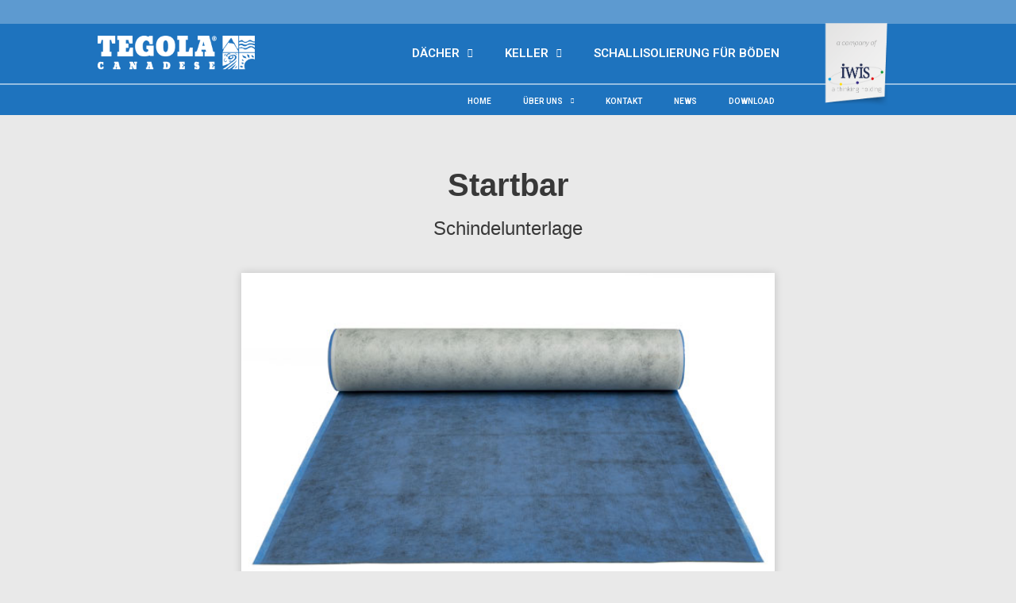

--- FILE ---
content_type: text/html; charset=UTF-8
request_url: https://www.tegola-de.com/komponenten/startbar
body_size: 27589
content:
<!DOCTYPE html>
<html class="html" lang="de-DE">
<head>
	<meta charset="UTF-8">
	<link rel="profile" href="https://gmpg.org/xfn/11">

	<meta name='robots' content='index, follow, max-image-preview:large, max-snippet:-1, max-video-preview:-1' />
<meta name="viewport" content="width=device-width, initial-scale=1">
	<!-- This site is optimized with the Yoast SEO plugin v19.4 - https://yoast.com/wordpress/plugins/seo/ -->
	<title>Startbar - Tegola Canadese DE</title>
	<link rel="canonical" href="https://www.tegola-de.com/komponenten/startbar" />
	<meta property="og:locale" content="de_DE" />
	<meta property="og:type" content="article" />
	<meta property="og:title" content="Startbar - Tegola Canadese DE" />
	<meta property="og:description" content="Startbar Schindelunterlage Die Weiterentwicklung der Dichtungsbahn STARTBAR präsentiert sich mit einer speziellen Gewebebeschichtung aus Polypropylen (TNT blau). Einsatzbereiche STARTBAR wird parallel zur Traufe angebracht und durch Vernagelung unter dem Überstand der Bahnen befestigt. Die obere Bahn wird anschließend mit einem Strang BITUSTICK verklebt, der auf die Nagellinie der unteren Plane aufgebracht wird. STARTBAR schützt das [&hellip;]" />
	<meta property="og:url" content="https://www.tegola-de.com/komponenten/startbar" />
	<meta property="og:site_name" content="Tegola Canadese DE" />
	<meta property="article:modified_time" content="2019-11-15T14:38:03+00:00" />
	<meta property="og:image" content="https://www.tegola-de.com/wp-content/uploads/2019/08/STARTBAR-1.jpg" />
	<meta name="twitter:card" content="summary_large_image" />
	<meta name="twitter:label1" content="Geschätzte Lesezeit" />
	<meta name="twitter:data1" content="1 Minute" />
	<script type="application/ld+json" class="yoast-schema-graph">{"@context":"https://schema.org","@graph":[{"@type":"Organization","@id":"https://www.tegola-de.com/#organization","name":"Tegola Canadese DE","url":"https://www.tegola-de.com/","sameAs":[],"logo":{"@type":"ImageObject","inLanguage":"de","@id":"https://www.tegola-de.com/#/schema/logo/image/","url":"https://tegola-de.com/wp-content/uploads/2018/10/cropped-logo_white.png","contentUrl":"https://tegola-de.com/wp-content/uploads/2018/10/cropped-logo_white.png","width":300,"height":67,"caption":"Tegola Canadese DE"},"image":{"@id":"https://www.tegola-de.com/#/schema/logo/image/"}},{"@type":"WebSite","@id":"https://www.tegola-de.com/#website","url":"https://www.tegola-de.com/","name":"Tegola Canadese DE","description":"","publisher":{"@id":"https://www.tegola-de.com/#organization"},"potentialAction":[{"@type":"SearchAction","target":{"@type":"EntryPoint","urlTemplate":"https://www.tegola-de.com/?s={search_term_string}"},"query-input":"required name=search_term_string"}],"inLanguage":"de"},{"@type":"ImageObject","inLanguage":"de","@id":"https://www.tegola-de.com/komponenten/startbar#primaryimage","url":"https://tegola-de.com/wp-content/uploads/2019/08/STARTBAR-1.jpg","contentUrl":"https://tegola-de.com/wp-content/uploads/2019/08/STARTBAR-1.jpg","width":600,"height":400},{"@type":"WebPage","@id":"https://www.tegola-de.com/komponenten/startbar","url":"https://www.tegola-de.com/komponenten/startbar","name":"Startbar - Tegola Canadese DE","isPartOf":{"@id":"https://www.tegola-de.com/#website"},"primaryImageOfPage":{"@id":"https://www.tegola-de.com/komponenten/startbar#primaryimage"},"image":{"@id":"https://www.tegola-de.com/komponenten/startbar#primaryimage"},"thumbnailUrl":"https://www.tegola-de.com/wp-content/uploads/2019/08/STARTBAR-1.jpg","datePublished":"2019-07-23T10:31:09+00:00","dateModified":"2019-11-15T14:38:03+00:00","breadcrumb":{"@id":"https://www.tegola-de.com/komponenten/startbar#breadcrumb"},"inLanguage":"de","potentialAction":[{"@type":"ReadAction","target":["https://www.tegola-de.com/komponenten/startbar"]}]},{"@type":"BreadcrumbList","@id":"https://www.tegola-de.com/komponenten/startbar#breadcrumb","itemListElement":[{"@type":"ListItem","position":1,"name":"Home","item":"https://www.tegola-de.com/"},{"@type":"ListItem","position":2,"name":"Komponenten","item":"https://www.tegola-de.com/komponenten"},{"@type":"ListItem","position":3,"name":"Startbar"}]}]}</script>
	<!-- / Yoast SEO plugin. -->


<link rel='dns-prefetch' href='//tegola-de.com' />
<link rel='dns-prefetch' href='//s.w.org' />
<link rel="alternate" type="application/rss+xml" title="Tegola Canadese DE &raquo; Feed" href="https://www.tegola-de.com/feed" />
<link rel="alternate" type="application/rss+xml" title="Tegola Canadese DE &raquo; Kommentar-Feed" href="https://www.tegola-de.com/comments/feed" />
<script>
window._wpemojiSettings = {"baseUrl":"https:\/\/s.w.org\/images\/core\/emoji\/14.0.0\/72x72\/","ext":".png","svgUrl":"https:\/\/s.w.org\/images\/core\/emoji\/14.0.0\/svg\/","svgExt":".svg","source":{"concatemoji":"https:\/\/tegola-de.com\/wp-includes\/js\/wp-emoji-release.min.js?ver=6.0.11"}};
/*! This file is auto-generated */
!function(e,a,t){var n,r,o,i=a.createElement("canvas"),p=i.getContext&&i.getContext("2d");function s(e,t){var a=String.fromCharCode,e=(p.clearRect(0,0,i.width,i.height),p.fillText(a.apply(this,e),0,0),i.toDataURL());return p.clearRect(0,0,i.width,i.height),p.fillText(a.apply(this,t),0,0),e===i.toDataURL()}function c(e){var t=a.createElement("script");t.src=e,t.defer=t.type="text/javascript",a.getElementsByTagName("head")[0].appendChild(t)}for(o=Array("flag","emoji"),t.supports={everything:!0,everythingExceptFlag:!0},r=0;r<o.length;r++)t.supports[o[r]]=function(e){if(!p||!p.fillText)return!1;switch(p.textBaseline="top",p.font="600 32px Arial",e){case"flag":return s([127987,65039,8205,9895,65039],[127987,65039,8203,9895,65039])?!1:!s([55356,56826,55356,56819],[55356,56826,8203,55356,56819])&&!s([55356,57332,56128,56423,56128,56418,56128,56421,56128,56430,56128,56423,56128,56447],[55356,57332,8203,56128,56423,8203,56128,56418,8203,56128,56421,8203,56128,56430,8203,56128,56423,8203,56128,56447]);case"emoji":return!s([129777,127995,8205,129778,127999],[129777,127995,8203,129778,127999])}return!1}(o[r]),t.supports.everything=t.supports.everything&&t.supports[o[r]],"flag"!==o[r]&&(t.supports.everythingExceptFlag=t.supports.everythingExceptFlag&&t.supports[o[r]]);t.supports.everythingExceptFlag=t.supports.everythingExceptFlag&&!t.supports.flag,t.DOMReady=!1,t.readyCallback=function(){t.DOMReady=!0},t.supports.everything||(n=function(){t.readyCallback()},a.addEventListener?(a.addEventListener("DOMContentLoaded",n,!1),e.addEventListener("load",n,!1)):(e.attachEvent("onload",n),a.attachEvent("onreadystatechange",function(){"complete"===a.readyState&&t.readyCallback()})),(e=t.source||{}).concatemoji?c(e.concatemoji):e.wpemoji&&e.twemoji&&(c(e.twemoji),c(e.wpemoji)))}(window,document,window._wpemojiSettings);
</script>
<style>
img.wp-smiley,
img.emoji {
	display: inline !important;
	border: none !important;
	box-shadow: none !important;
	height: 1em !important;
	width: 1em !important;
	margin: 0 0.07em !important;
	vertical-align: -0.1em !important;
	background: none !important;
	padding: 0 !important;
}
</style>
	<link rel='stylesheet' id='wp-block-library-css'  href='https://tegola-de.com/wp-includes/css/dist/block-library/style.min.css?ver=6.0.11' media='all' />
<style id='wp-block-library-theme-inline-css'>
.wp-block-audio figcaption{color:#555;font-size:13px;text-align:center}.is-dark-theme .wp-block-audio figcaption{color:hsla(0,0%,100%,.65)}.wp-block-code{border:1px solid #ccc;border-radius:4px;font-family:Menlo,Consolas,monaco,monospace;padding:.8em 1em}.wp-block-embed figcaption{color:#555;font-size:13px;text-align:center}.is-dark-theme .wp-block-embed figcaption{color:hsla(0,0%,100%,.65)}.blocks-gallery-caption{color:#555;font-size:13px;text-align:center}.is-dark-theme .blocks-gallery-caption{color:hsla(0,0%,100%,.65)}.wp-block-image figcaption{color:#555;font-size:13px;text-align:center}.is-dark-theme .wp-block-image figcaption{color:hsla(0,0%,100%,.65)}.wp-block-pullquote{border-top:4px solid;border-bottom:4px solid;margin-bottom:1.75em;color:currentColor}.wp-block-pullquote__citation,.wp-block-pullquote cite,.wp-block-pullquote footer{color:currentColor;text-transform:uppercase;font-size:.8125em;font-style:normal}.wp-block-quote{border-left:.25em solid;margin:0 0 1.75em;padding-left:1em}.wp-block-quote cite,.wp-block-quote footer{color:currentColor;font-size:.8125em;position:relative;font-style:normal}.wp-block-quote.has-text-align-right{border-left:none;border-right:.25em solid;padding-left:0;padding-right:1em}.wp-block-quote.has-text-align-center{border:none;padding-left:0}.wp-block-quote.is-large,.wp-block-quote.is-style-large,.wp-block-quote.is-style-plain{border:none}.wp-block-search .wp-block-search__label{font-weight:700}:where(.wp-block-group.has-background){padding:1.25em 2.375em}.wp-block-separator.has-css-opacity{opacity:.4}.wp-block-separator{border:none;border-bottom:2px solid;margin-left:auto;margin-right:auto}.wp-block-separator.has-alpha-channel-opacity{opacity:1}.wp-block-separator:not(.is-style-wide):not(.is-style-dots){width:100px}.wp-block-separator.has-background:not(.is-style-dots){border-bottom:none;height:1px}.wp-block-separator.has-background:not(.is-style-wide):not(.is-style-dots){height:2px}.wp-block-table thead{border-bottom:3px solid}.wp-block-table tfoot{border-top:3px solid}.wp-block-table td,.wp-block-table th{padding:.5em;border:1px solid;word-break:normal}.wp-block-table figcaption{color:#555;font-size:13px;text-align:center}.is-dark-theme .wp-block-table figcaption{color:hsla(0,0%,100%,.65)}.wp-block-video figcaption{color:#555;font-size:13px;text-align:center}.is-dark-theme .wp-block-video figcaption{color:hsla(0,0%,100%,.65)}.wp-block-template-part.has-background{padding:1.25em 2.375em;margin-top:0;margin-bottom:0}
</style>
<style id='global-styles-inline-css'>
body{--wp--preset--color--black: #000000;--wp--preset--color--cyan-bluish-gray: #abb8c3;--wp--preset--color--white: #ffffff;--wp--preset--color--pale-pink: #f78da7;--wp--preset--color--vivid-red: #cf2e2e;--wp--preset--color--luminous-vivid-orange: #ff6900;--wp--preset--color--luminous-vivid-amber: #fcb900;--wp--preset--color--light-green-cyan: #7bdcb5;--wp--preset--color--vivid-green-cyan: #00d084;--wp--preset--color--pale-cyan-blue: #8ed1fc;--wp--preset--color--vivid-cyan-blue: #0693e3;--wp--preset--color--vivid-purple: #9b51e0;--wp--preset--gradient--vivid-cyan-blue-to-vivid-purple: linear-gradient(135deg,rgba(6,147,227,1) 0%,rgb(155,81,224) 100%);--wp--preset--gradient--light-green-cyan-to-vivid-green-cyan: linear-gradient(135deg,rgb(122,220,180) 0%,rgb(0,208,130) 100%);--wp--preset--gradient--luminous-vivid-amber-to-luminous-vivid-orange: linear-gradient(135deg,rgba(252,185,0,1) 0%,rgba(255,105,0,1) 100%);--wp--preset--gradient--luminous-vivid-orange-to-vivid-red: linear-gradient(135deg,rgba(255,105,0,1) 0%,rgb(207,46,46) 100%);--wp--preset--gradient--very-light-gray-to-cyan-bluish-gray: linear-gradient(135deg,rgb(238,238,238) 0%,rgb(169,184,195) 100%);--wp--preset--gradient--cool-to-warm-spectrum: linear-gradient(135deg,rgb(74,234,220) 0%,rgb(151,120,209) 20%,rgb(207,42,186) 40%,rgb(238,44,130) 60%,rgb(251,105,98) 80%,rgb(254,248,76) 100%);--wp--preset--gradient--blush-light-purple: linear-gradient(135deg,rgb(255,206,236) 0%,rgb(152,150,240) 100%);--wp--preset--gradient--blush-bordeaux: linear-gradient(135deg,rgb(254,205,165) 0%,rgb(254,45,45) 50%,rgb(107,0,62) 100%);--wp--preset--gradient--luminous-dusk: linear-gradient(135deg,rgb(255,203,112) 0%,rgb(199,81,192) 50%,rgb(65,88,208) 100%);--wp--preset--gradient--pale-ocean: linear-gradient(135deg,rgb(255,245,203) 0%,rgb(182,227,212) 50%,rgb(51,167,181) 100%);--wp--preset--gradient--electric-grass: linear-gradient(135deg,rgb(202,248,128) 0%,rgb(113,206,126) 100%);--wp--preset--gradient--midnight: linear-gradient(135deg,rgb(2,3,129) 0%,rgb(40,116,252) 100%);--wp--preset--duotone--dark-grayscale: url('#wp-duotone-dark-grayscale');--wp--preset--duotone--grayscale: url('#wp-duotone-grayscale');--wp--preset--duotone--purple-yellow: url('#wp-duotone-purple-yellow');--wp--preset--duotone--blue-red: url('#wp-duotone-blue-red');--wp--preset--duotone--midnight: url('#wp-duotone-midnight');--wp--preset--duotone--magenta-yellow: url('#wp-duotone-magenta-yellow');--wp--preset--duotone--purple-green: url('#wp-duotone-purple-green');--wp--preset--duotone--blue-orange: url('#wp-duotone-blue-orange');--wp--preset--font-size--small: 13px;--wp--preset--font-size--medium: 20px;--wp--preset--font-size--large: 36px;--wp--preset--font-size--x-large: 42px;}.has-black-color{color: var(--wp--preset--color--black) !important;}.has-cyan-bluish-gray-color{color: var(--wp--preset--color--cyan-bluish-gray) !important;}.has-white-color{color: var(--wp--preset--color--white) !important;}.has-pale-pink-color{color: var(--wp--preset--color--pale-pink) !important;}.has-vivid-red-color{color: var(--wp--preset--color--vivid-red) !important;}.has-luminous-vivid-orange-color{color: var(--wp--preset--color--luminous-vivid-orange) !important;}.has-luminous-vivid-amber-color{color: var(--wp--preset--color--luminous-vivid-amber) !important;}.has-light-green-cyan-color{color: var(--wp--preset--color--light-green-cyan) !important;}.has-vivid-green-cyan-color{color: var(--wp--preset--color--vivid-green-cyan) !important;}.has-pale-cyan-blue-color{color: var(--wp--preset--color--pale-cyan-blue) !important;}.has-vivid-cyan-blue-color{color: var(--wp--preset--color--vivid-cyan-blue) !important;}.has-vivid-purple-color{color: var(--wp--preset--color--vivid-purple) !important;}.has-black-background-color{background-color: var(--wp--preset--color--black) !important;}.has-cyan-bluish-gray-background-color{background-color: var(--wp--preset--color--cyan-bluish-gray) !important;}.has-white-background-color{background-color: var(--wp--preset--color--white) !important;}.has-pale-pink-background-color{background-color: var(--wp--preset--color--pale-pink) !important;}.has-vivid-red-background-color{background-color: var(--wp--preset--color--vivid-red) !important;}.has-luminous-vivid-orange-background-color{background-color: var(--wp--preset--color--luminous-vivid-orange) !important;}.has-luminous-vivid-amber-background-color{background-color: var(--wp--preset--color--luminous-vivid-amber) !important;}.has-light-green-cyan-background-color{background-color: var(--wp--preset--color--light-green-cyan) !important;}.has-vivid-green-cyan-background-color{background-color: var(--wp--preset--color--vivid-green-cyan) !important;}.has-pale-cyan-blue-background-color{background-color: var(--wp--preset--color--pale-cyan-blue) !important;}.has-vivid-cyan-blue-background-color{background-color: var(--wp--preset--color--vivid-cyan-blue) !important;}.has-vivid-purple-background-color{background-color: var(--wp--preset--color--vivid-purple) !important;}.has-black-border-color{border-color: var(--wp--preset--color--black) !important;}.has-cyan-bluish-gray-border-color{border-color: var(--wp--preset--color--cyan-bluish-gray) !important;}.has-white-border-color{border-color: var(--wp--preset--color--white) !important;}.has-pale-pink-border-color{border-color: var(--wp--preset--color--pale-pink) !important;}.has-vivid-red-border-color{border-color: var(--wp--preset--color--vivid-red) !important;}.has-luminous-vivid-orange-border-color{border-color: var(--wp--preset--color--luminous-vivid-orange) !important;}.has-luminous-vivid-amber-border-color{border-color: var(--wp--preset--color--luminous-vivid-amber) !important;}.has-light-green-cyan-border-color{border-color: var(--wp--preset--color--light-green-cyan) !important;}.has-vivid-green-cyan-border-color{border-color: var(--wp--preset--color--vivid-green-cyan) !important;}.has-pale-cyan-blue-border-color{border-color: var(--wp--preset--color--pale-cyan-blue) !important;}.has-vivid-cyan-blue-border-color{border-color: var(--wp--preset--color--vivid-cyan-blue) !important;}.has-vivid-purple-border-color{border-color: var(--wp--preset--color--vivid-purple) !important;}.has-vivid-cyan-blue-to-vivid-purple-gradient-background{background: var(--wp--preset--gradient--vivid-cyan-blue-to-vivid-purple) !important;}.has-light-green-cyan-to-vivid-green-cyan-gradient-background{background: var(--wp--preset--gradient--light-green-cyan-to-vivid-green-cyan) !important;}.has-luminous-vivid-amber-to-luminous-vivid-orange-gradient-background{background: var(--wp--preset--gradient--luminous-vivid-amber-to-luminous-vivid-orange) !important;}.has-luminous-vivid-orange-to-vivid-red-gradient-background{background: var(--wp--preset--gradient--luminous-vivid-orange-to-vivid-red) !important;}.has-very-light-gray-to-cyan-bluish-gray-gradient-background{background: var(--wp--preset--gradient--very-light-gray-to-cyan-bluish-gray) !important;}.has-cool-to-warm-spectrum-gradient-background{background: var(--wp--preset--gradient--cool-to-warm-spectrum) !important;}.has-blush-light-purple-gradient-background{background: var(--wp--preset--gradient--blush-light-purple) !important;}.has-blush-bordeaux-gradient-background{background: var(--wp--preset--gradient--blush-bordeaux) !important;}.has-luminous-dusk-gradient-background{background: var(--wp--preset--gradient--luminous-dusk) !important;}.has-pale-ocean-gradient-background{background: var(--wp--preset--gradient--pale-ocean) !important;}.has-electric-grass-gradient-background{background: var(--wp--preset--gradient--electric-grass) !important;}.has-midnight-gradient-background{background: var(--wp--preset--gradient--midnight) !important;}.has-small-font-size{font-size: var(--wp--preset--font-size--small) !important;}.has-medium-font-size{font-size: var(--wp--preset--font-size--medium) !important;}.has-large-font-size{font-size: var(--wp--preset--font-size--large) !important;}.has-x-large-font-size{font-size: var(--wp--preset--font-size--x-large) !important;}
</style>
<link rel='stylesheet' id='font-awesome-css'  href='https://tegola-de.com/wp-content/themes/oceanwp/assets/fonts/fontawesome/css/all.min.css?ver=5.15.1' media='all' />
<link rel='stylesheet' id='simple-line-icons-css'  href='https://tegola-de.com/wp-content/themes/oceanwp/assets/css/third/simple-line-icons.min.css?ver=2.4.0' media='all' />
<link rel='stylesheet' id='oceanwp-style-css'  href='https://tegola-de.com/wp-content/themes/oceanwp/assets/css/style.min.css?ver=1.6.4.1561715216' media='all' />
<link rel='stylesheet' id='cherry-handler-css-css'  href='https://tegola-de.com/wp-content/plugins/jetwidgets-for-elementor/cherry-framework/modules/cherry-handler/assets/css/cherry-handler-styles.min.css?ver=1.5.11' media='all' />
<link rel='stylesheet' id='jet-widgets-css'  href='https://tegola-de.com/wp-content/plugins/jetwidgets-for-elementor/assets/css/jet-widgets.css?ver=1.0.12' media='all' />
<link rel='stylesheet' id='jet-widgets-skin-css'  href='https://tegola-de.com/wp-content/plugins/jetwidgets-for-elementor/assets/css/jet-widgets-skin.css?ver=1.0.12' media='all' />
<link rel='stylesheet' id='jet-juxtapose-css-css'  href='https://tegola-de.com/wp-content/plugins/jetwidgets-for-elementor/assets/css/lib/juxtapose/juxtapose.css?ver=1.3.0' media='all' />
<link rel='stylesheet' id='elementor-icons-css'  href='https://tegola-de.com/wp-content/plugins/elementor/assets/lib/eicons/css/elementor-icons.min.css?ver=5.15.0' media='all' />
<link rel='stylesheet' id='elementor-frontend-legacy-css'  href='https://tegola-de.com/wp-content/plugins/elementor/assets/css/frontend-legacy.min.css?ver=3.6.8' media='all' />
<link rel='stylesheet' id='elementor-frontend-css'  href='https://tegola-de.com/wp-content/plugins/elementor/assets/css/frontend.min.css?ver=3.6.8' media='all' />
<style id='elementor-frontend-inline-css'>
.elementor-kit-13462{--e-global-color-primary:#6EC1E4;--e-global-color-secondary:#54595F;--e-global-color-text:#7A7A7A;--e-global-color-accent:#61CE70;--e-global-color-1f0fc87:#4054B2;--e-global-color-97e0325:#23A455;--e-global-color-1d08b138:#000;--e-global-color-72595708:#FFF;--e-global-typography-primary-font-family:"Roboto";--e-global-typography-primary-font-weight:600;--e-global-typography-secondary-font-family:"Roboto Slab";--e-global-typography-secondary-font-weight:400;--e-global-typography-text-font-family:"Roboto";--e-global-typography-text-font-weight:400;--e-global-typography-accent-font-family:"Roboto";--e-global-typography-accent-font-weight:500;}.elementor-section.elementor-section-boxed > .elementor-container{max-width:1140px;}.e-container{--container-max-width:1140px;}{}h1.entry-title{display:var(--page-title-display);}.elementor-kit-13462 e-page-transition{background-color:#FFBC7D;}@media(max-width:1024px){.elementor-section.elementor-section-boxed > .elementor-container{max-width:1024px;}.e-container{--container-max-width:1024px;}}@media(max-width:767px){.elementor-section.elementor-section-boxed > .elementor-container{max-width:767px;}.e-container{--container-max-width:767px;}}
.elementor-widget-heading .elementor-heading-title{color:var( --e-global-color-primary );font-family:var( --e-global-typography-primary-font-family ), Sans-serif;font-weight:var( --e-global-typography-primary-font-weight );}.elementor-widget-image .widget-image-caption{color:var( --e-global-color-text );font-family:var( --e-global-typography-text-font-family ), Sans-serif;font-weight:var( --e-global-typography-text-font-weight );}.elementor-widget-text-editor{color:var( --e-global-color-text );font-family:var( --e-global-typography-text-font-family ), Sans-serif;font-weight:var( --e-global-typography-text-font-weight );}.elementor-widget-text-editor.elementor-drop-cap-view-stacked .elementor-drop-cap{background-color:var( --e-global-color-primary );}.elementor-widget-text-editor.elementor-drop-cap-view-framed .elementor-drop-cap, .elementor-widget-text-editor.elementor-drop-cap-view-default .elementor-drop-cap{color:var( --e-global-color-primary );border-color:var( --e-global-color-primary );}.elementor-widget-button .elementor-button{font-family:var( --e-global-typography-accent-font-family ), Sans-serif;font-weight:var( --e-global-typography-accent-font-weight );background-color:var( --e-global-color-accent );}.elementor-widget-divider{--divider-color:var( --e-global-color-secondary );}.elementor-widget-divider .elementor-divider__text{color:var( --e-global-color-secondary );font-family:var( --e-global-typography-secondary-font-family ), Sans-serif;font-weight:var( --e-global-typography-secondary-font-weight );}.elementor-widget-divider.elementor-view-stacked .elementor-icon{background-color:var( --e-global-color-secondary );}.elementor-widget-divider.elementor-view-framed .elementor-icon, .elementor-widget-divider.elementor-view-default .elementor-icon{color:var( --e-global-color-secondary );border-color:var( --e-global-color-secondary );}.elementor-widget-divider.elementor-view-framed .elementor-icon, .elementor-widget-divider.elementor-view-default .elementor-icon svg{fill:var( --e-global-color-secondary );}.elementor-widget-image-box .elementor-image-box-title{color:var( --e-global-color-primary );font-family:var( --e-global-typography-primary-font-family ), Sans-serif;font-weight:var( --e-global-typography-primary-font-weight );}.elementor-widget-image-box .elementor-image-box-description{color:var( --e-global-color-text );font-family:var( --e-global-typography-text-font-family ), Sans-serif;font-weight:var( --e-global-typography-text-font-weight );}.elementor-widget-icon.elementor-view-stacked .elementor-icon{background-color:var( --e-global-color-primary );}.elementor-widget-icon.elementor-view-framed .elementor-icon, .elementor-widget-icon.elementor-view-default .elementor-icon{color:var( --e-global-color-primary );border-color:var( --e-global-color-primary );}.elementor-widget-icon.elementor-view-framed .elementor-icon, .elementor-widget-icon.elementor-view-default .elementor-icon svg{fill:var( --e-global-color-primary );}.elementor-widget-icon-box.elementor-view-stacked .elementor-icon{background-color:var( --e-global-color-primary );}.elementor-widget-icon-box.elementor-view-framed .elementor-icon, .elementor-widget-icon-box.elementor-view-default .elementor-icon{fill:var( --e-global-color-primary );color:var( --e-global-color-primary );border-color:var( --e-global-color-primary );}.elementor-widget-icon-box .elementor-icon-box-title{color:var( --e-global-color-primary );}.elementor-widget-icon-box .elementor-icon-box-title, .elementor-widget-icon-box .elementor-icon-box-title a{font-family:var( --e-global-typography-primary-font-family ), Sans-serif;font-weight:var( --e-global-typography-primary-font-weight );}.elementor-widget-icon-box .elementor-icon-box-description{color:var( --e-global-color-text );font-family:var( --e-global-typography-text-font-family ), Sans-serif;font-weight:var( --e-global-typography-text-font-weight );}.elementor-widget-star-rating .elementor-star-rating__title{color:var( --e-global-color-text );font-family:var( --e-global-typography-text-font-family ), Sans-serif;font-weight:var( --e-global-typography-text-font-weight );}.elementor-widget-image-gallery .gallery-item .gallery-caption{font-family:var( --e-global-typography-accent-font-family ), Sans-serif;font-weight:var( --e-global-typography-accent-font-weight );}.elementor-widget-icon-list .elementor-icon-list-item:not(:last-child):after{border-color:var( --e-global-color-text );}.elementor-widget-icon-list .elementor-icon-list-icon i{color:var( --e-global-color-primary );}.elementor-widget-icon-list .elementor-icon-list-icon svg{fill:var( --e-global-color-primary );}.elementor-widget-icon-list .elementor-icon-list-text{color:var( --e-global-color-secondary );}.elementor-widget-icon-list .elementor-icon-list-item > .elementor-icon-list-text, .elementor-widget-icon-list .elementor-icon-list-item > a{font-family:var( --e-global-typography-text-font-family ), Sans-serif;font-weight:var( --e-global-typography-text-font-weight );}.elementor-widget-counter .elementor-counter-number-wrapper{color:var( --e-global-color-primary );font-family:var( --e-global-typography-primary-font-family ), Sans-serif;font-weight:var( --e-global-typography-primary-font-weight );}.elementor-widget-counter .elementor-counter-title{color:var( --e-global-color-secondary );font-family:var( --e-global-typography-secondary-font-family ), Sans-serif;font-weight:var( --e-global-typography-secondary-font-weight );}.elementor-widget-progress .elementor-progress-wrapper .elementor-progress-bar{background-color:var( --e-global-color-primary );}.elementor-widget-progress .elementor-title{color:var( --e-global-color-primary );font-family:var( --e-global-typography-text-font-family ), Sans-serif;font-weight:var( --e-global-typography-text-font-weight );}.elementor-widget-testimonial .elementor-testimonial-content{color:var( --e-global-color-text );font-family:var( --e-global-typography-text-font-family ), Sans-serif;font-weight:var( --e-global-typography-text-font-weight );}.elementor-widget-testimonial .elementor-testimonial-name{color:var( --e-global-color-primary );font-family:var( --e-global-typography-primary-font-family ), Sans-serif;font-weight:var( --e-global-typography-primary-font-weight );}.elementor-widget-testimonial .elementor-testimonial-job{color:var( --e-global-color-secondary );font-family:var( --e-global-typography-secondary-font-family ), Sans-serif;font-weight:var( --e-global-typography-secondary-font-weight );}.elementor-widget-tabs .elementor-tab-title, .elementor-widget-tabs .elementor-tab-title a{color:var( --e-global-color-primary );}.elementor-widget-tabs .elementor-tab-title.elementor-active,
					 .elementor-widget-tabs .elementor-tab-title.elementor-active a{color:var( --e-global-color-accent );}.elementor-widget-tabs .elementor-tab-title{font-family:var( --e-global-typography-primary-font-family ), Sans-serif;font-weight:var( --e-global-typography-primary-font-weight );}.elementor-widget-tabs .elementor-tab-content{color:var( --e-global-color-text );font-family:var( --e-global-typography-text-font-family ), Sans-serif;font-weight:var( --e-global-typography-text-font-weight );}.elementor-widget-accordion .elementor-accordion-icon, .elementor-widget-accordion .elementor-accordion-title{color:var( --e-global-color-primary );}.elementor-widget-accordion .elementor-accordion-icon svg{fill:var( --e-global-color-primary );}.elementor-widget-accordion .elementor-active .elementor-accordion-icon, .elementor-widget-accordion .elementor-active .elementor-accordion-title{color:var( --e-global-color-accent );}.elementor-widget-accordion .elementor-active .elementor-accordion-icon svg{fill:var( --e-global-color-accent );}.elementor-widget-accordion .elementor-accordion-title{font-family:var( --e-global-typography-primary-font-family ), Sans-serif;font-weight:var( --e-global-typography-primary-font-weight );}.elementor-widget-accordion .elementor-tab-content{color:var( --e-global-color-text );font-family:var( --e-global-typography-text-font-family ), Sans-serif;font-weight:var( --e-global-typography-text-font-weight );}.elementor-widget-toggle .elementor-toggle-title, .elementor-widget-toggle .elementor-toggle-icon{color:var( --e-global-color-primary );}.elementor-widget-toggle .elementor-toggle-icon svg{fill:var( --e-global-color-primary );}.elementor-widget-toggle .elementor-tab-title.elementor-active a, .elementor-widget-toggle .elementor-tab-title.elementor-active .elementor-toggle-icon{color:var( --e-global-color-accent );}.elementor-widget-toggle .elementor-toggle-title{font-family:var( --e-global-typography-primary-font-family ), Sans-serif;font-weight:var( --e-global-typography-primary-font-weight );}.elementor-widget-toggle .elementor-tab-content{color:var( --e-global-color-text );font-family:var( --e-global-typography-text-font-family ), Sans-serif;font-weight:var( --e-global-typography-text-font-weight );}.elementor-widget-alert .elementor-alert-title{font-family:var( --e-global-typography-primary-font-family ), Sans-serif;font-weight:var( --e-global-typography-primary-font-weight );}.elementor-widget-alert .elementor-alert-description{font-family:var( --e-global-typography-text-font-family ), Sans-serif;font-weight:var( --e-global-typography-text-font-weight );}.elementor-widget-polylang-language-switcher .cpel-switcher__lang a{font-family:var( --e-global-typography-primary-font-family ), Sans-serif;font-weight:var( --e-global-typography-primary-font-weight );color:var( --e-global-color-text );}.elementor-widget-polylang-language-switcher .cpel-switcher__icon{color:var( --e-global-color-text );}.elementor-widget-polylang-language-switcher .cpel-switcher__lang a:hover, .elementor-widget-polylang-language-switcher .cpel-switcher__lang a:focus{font-family:var( --e-global-typography-primary-font-family ), Sans-serif;font-weight:var( --e-global-typography-primary-font-weight );color:var( --e-global-color-accent );}.elementor-widget-polylang-language-switcher .cpel-switcher__lang.cpel-switcher__lang--active a{font-family:var( --e-global-typography-primary-font-family ), Sans-serif;font-weight:var( --e-global-typography-primary-font-weight );}.elementor-widget-jw-carousel  .jw-carousel__content .jw-carousel__item-title, .elementor-widget-jw-carousel .jw-banner__title{font-family:var( --e-global-typography-text-font-family ), Sans-serif;font-weight:var( --e-global-typography-text-font-weight );}.elementor-widget-jw-carousel .jw-carousel__content .jw-carousel__item-text{color:var( --e-global-color-text );}.elementor-widget-jw-carousel .jw-banner__text{color:var( --e-global-color-text );}.elementor-widget-jw-carousel  .jw-carousel__content .jw-carousel__item-text, .elementor-widget-jw-carousel .jw-banner__text{font-family:var( --e-global-typography-text-font-family ), Sans-serif;font-weight:var( --e-global-typography-text-font-weight );}.elementor-widget-jw-carousel  .jw-carousel__content .jw-carousel__item-button{font-family:var( --e-global-typography-accent-font-family ), Sans-serif;font-weight:var( --e-global-typography-accent-font-weight );}.elementor-widget-jw-carousel .jw-carousel__content .jw-carousel__item-button{background-color:var( --e-global-color-primary );}.elementor-widget-jw-carousel .jw-carousel .jw-arrow{background-color:var( --e-global-color-primary );}.elementor-widget-jw-carousel .jw-carousel .jw-arrow:hover{background-color:var( --e-global-color-primary );}.elementor-widget-jw-carousel .jw-carousel .jw-slick-dots li span{background-color:var( --e-global-color-text );}.elementor-widget-jw-carousel .jw-carousel .jw-slick-dots li span:hover{background-color:var( --e-global-color-primary );}.elementor-widget-jw-carousel .jw-carousel .jw-slick-dots li.slick-active span{background-color:var( --e-global-color-accent );}.elementor-widget-jw-animated-box .jw-animated-box__front{background-color:var( --e-global-color-primary );}.elementor-widget-jw-animated-box .jw-animated-box__back{background-color:var( --e-global-color-secondary );}.elementor-widget-jw-animated-box .jw-animated-box__title--front{font-family:var( --e-global-typography-text-font-family ), Sans-serif;font-weight:var( --e-global-typography-text-font-weight );}.elementor-widget-jw-animated-box .jw-animated-box__title--back{font-family:var( --e-global-typography-text-font-family ), Sans-serif;font-weight:var( --e-global-typography-text-font-weight );}.elementor-widget-jw-animated-box .jw-animated-box__subtitle--front{font-family:var( --e-global-typography-text-font-family ), Sans-serif;font-weight:var( --e-global-typography-text-font-weight );}.elementor-widget-jw-animated-box .jw-animated-box__subtitle--back{font-family:var( --e-global-typography-text-font-family ), Sans-serif;font-weight:var( --e-global-typography-text-font-weight );}.elementor-widget-jw-animated-box .jw-animated-box__description--front{font-family:var( --e-global-typography-text-font-family ), Sans-serif;font-weight:var( --e-global-typography-text-font-weight );}.elementor-widget-jw-animated-box .jw-animated-box__description--back{font-family:var( --e-global-typography-text-font-family ), Sans-serif;font-weight:var( --e-global-typography-text-font-weight );}.elementor-widget-jw-animated-box .jw-animated-box__button{background-color:var( --e-global-color-primary );}.elementor-widget-jw-animated-box  .jw-animated-box__button-text{font-family:var( --e-global-typography-accent-font-family ), Sans-serif;font-weight:var( --e-global-typography-accent-font-weight );}.elementor-widget-jw-headline .jw-headline__first .jw-headline__label{color:var( --e-global-color-secondary );font-family:var( --e-global-typography-primary-font-family ), Sans-serif;font-weight:var( --e-global-typography-primary-font-weight );}.elementor-widget-jw-headline .jw-headline__second .jw-headline__label{color:var( --e-global-color-primary );font-family:var( --e-global-typography-secondary-font-family ), Sans-serif;font-weight:var( --e-global-typography-secondary-font-weight );}.elementor-widget-jw-image-comparison  .jx-left .jx-label{font-family:var( --e-global-typography-primary-font-family ), Sans-serif;font-weight:var( --e-global-typography-primary-font-weight );}.elementor-widget-jw-image-comparison .jx-left .jx-label{background-color:var( --e-global-color-secondary );}.elementor-widget-jw-image-comparison  .jx-right .jx-label{font-family:var( --e-global-typography-primary-font-family ), Sans-serif;font-weight:var( --e-global-typography-primary-font-weight );}.elementor-widget-jw-image-comparison .jx-right .jx-label{background-color:var( --e-global-color-secondary );}.elementor-widget-jw-image-comparison .jx-slider .jx-controller{background-color:var( --e-global-color-primary );}.elementor-widget-jw-image-comparison .jx-slider:hover .jx-controller{background-color:var( --e-global-color-secondary );}.elementor-widget-jw-image-comparison .jw-arrow{background-color:var( --e-global-color-primary );}.elementor-widget-jw-image-comparison .jw-arrow:hover{background-color:var( --e-global-color-accent );}.elementor-widget-jw-image-comparison .jw-slick-dots li span{background-color:var( --e-global-color-text );}.elementor-widget-jw-image-comparison .jw-slick-dots li span:hover{background-color:var( --e-global-color-primary );}.elementor-widget-jw-image-comparison .jw-slick-dots li.slick-active span{background-color:var( --e-global-color-accent );}.elementor-widget-jw-images-layout .jw-images-layout__title{font-family:var( --e-global-typography-text-font-family ), Sans-serif;font-weight:var( --e-global-typography-text-font-weight );}.elementor-widget-jw-images-layout .jw-images-layout__desc{font-family:var( --e-global-typography-text-font-family ), Sans-serif;font-weight:var( --e-global-typography-text-font-weight );}.elementor-widget-jw-images-layout .jw-images-layout__content:before{background-color:var( --e-global-color-secondary );}.elementor-widget-jw-posts .jw-posts .entry-title a{color:var( --e-global-color-secondary );}.elementor-widget-jw-posts .jw-posts .entry-title a:hover{color:var( --e-global-color-secondary );}.elementor-widget-jw-posts .jw-posts .entry-title{font-family:var( --e-global-typography-text-font-family ), Sans-serif;font-weight:var( --e-global-typography-text-font-weight );}.elementor-widget-jw-posts .jw-posts .post-meta{color:var( --e-global-color-text );font-family:var( --e-global-typography-text-font-family ), Sans-serif;font-weight:var( --e-global-typography-text-font-weight );}.elementor-widget-jw-posts .jw-posts .entry-excerpt{font-family:var( --e-global-typography-text-font-family ), Sans-serif;font-weight:var( --e-global-typography-text-font-weight );}.elementor-widget-jw-posts .jw-posts .jw-more{background-color:var( --e-global-color-primary );}.elementor-widget-jw-posts  .jw-posts .jw-more{font-family:var( --e-global-typography-text-font-family ), Sans-serif;font-weight:var( --e-global-typography-text-font-weight );}.elementor-widget-jw-posts .jw-posts .jw-more:hover{background-color:var( --e-global-color-primary );}.elementor-widget-jw-posts .jw-posts .jw-arrow{background-color:var( --e-global-color-primary );}.elementor-widget-jw-posts .jw-posts .jw-arrow:hover{background-color:var( --e-global-color-primary );}.elementor-widget-jw-posts .jw-carousel .jw-slick-dots li span{background-color:var( --e-global-color-text );}.elementor-widget-jw-posts .jw-carousel .jw-slick-dots li span:hover{background-color:var( --e-global-color-primary );}.elementor-widget-jw-posts .jw-carousel .jw-slick-dots li.slick-active span{background-color:var( --e-global-color-accent );}.elementor-widget-jw-posts .jw-title-fields__item-label{font-family:var( --e-global-typography-primary-font-family ), Sans-serif;font-weight:var( --e-global-typography-primary-font-weight );}.elementor-widget-jw-posts .jw-content-fields__item-label{font-family:var( --e-global-typography-primary-font-family ), Sans-serif;font-weight:var( --e-global-typography-primary-font-weight );}.elementor-widget-jw-pricing-table .pricing-table{border-color:var( --e-global-color-text );}.elementor-widget-jw-pricing-table .pricing-table__title{color:var( --e-global-color-secondary );font-family:var( --e-global-typography-text-font-family ), Sans-serif;font-weight:var( --e-global-typography-text-font-weight );}.elementor-widget-jw-pricing-table .pricing-table__subtitle{color:var( --e-global-color-secondary );}.elementor-widget-jw-pricing-table  .pricing-table__subtitle{font-family:var( --e-global-typography-text-font-family ), Sans-serif;font-weight:var( --e-global-typography-text-font-weight );}.elementor-widget-jw-pricing-table .pricing-table__icon-box > *{color:var( --e-global-color-primary );}.elementor-widget-jw-pricing-table .pricing-table__price-prefix{color:var( --e-global-color-primary );}.elementor-widget-jw-pricing-table  .pricing-table__price-prefix{font-family:var( --e-global-typography-primary-font-family ), Sans-serif;font-weight:var( --e-global-typography-primary-font-weight );}.elementor-widget-jw-pricing-table .pricing-table__price-val{color:var( --e-global-color-primary );}.elementor-widget-jw-pricing-table  .pricing-table__price-val{font-family:var( --e-global-typography-primary-font-family ), Sans-serif;font-weight:var( --e-global-typography-primary-font-weight );}.elementor-widget-jw-pricing-table .pricing-table__price-suffix{color:var( --e-global-color-primary );}.elementor-widget-jw-pricing-table  .pricing-table__price-suffix{font-family:var( --e-global-typography-text-font-family ), Sans-serif;font-weight:var( --e-global-typography-text-font-weight );}.elementor-widget-jw-pricing-table  .pricing-table__price-desc{font-family:var( --e-global-typography-text-font-family ), Sans-serif;font-weight:var( --e-global-typography-text-font-weight );}.elementor-widget-jw-pricing-table  .pricing-feature{font-family:var( --e-global-typography-text-font-family ), Sans-serif;font-weight:var( --e-global-typography-text-font-weight );}.elementor-widget-jw-pricing-table .pricing-feature.item-included{color:var( --e-global-color-secondary );}.elementor-widget-jw-pricing-table .pricing-feature.item-included .item-bullet{color:var( --e-global-color-accent );}.elementor-widget-jw-pricing-table .pricing-feature.item-excluded{color:var( --e-global-color-text );}.elementor-widget-jw-pricing-table .pricing-feature.item-excluded .item-bullet{color:var( --e-global-color-text );}.elementor-widget-jw-pricing-table .pricing-feature:before{border-top-color:var( --e-global-color-text );}.elementor-widget-jw-pricing-table  .pricing-table__action{font-family:var( --e-global-typography-text-font-family ), Sans-serif;font-weight:var( --e-global-typography-text-font-weight );}.elementor-widget-jw-pricing-table .pricing-table__action .pricing-table-button{background-color:var( --e-global-color-primary );}.elementor-widget-jw-pricing-table  .pricing-table__action .pricing-table-button{font-family:var( --e-global-typography-accent-font-family ), Sans-serif;font-weight:var( --e-global-typography-accent-font-weight );}.elementor-widget-jw-services .jw-services__title-text{font-family:var( --e-global-typography-text-font-family ), Sans-serif;font-weight:var( --e-global-typography-text-font-weight );}.elementor-widget-jw-services .jw-services__desc{font-family:var( --e-global-typography-primary-font-family ), Sans-serif;font-weight:var( --e-global-typography-primary-font-weight );}.elementor-widget-jw-services .jw-services__button{background-color:var( --e-global-color-primary );}.elementor-widget-jw-services  .jw-services__button-text{font-family:var( --e-global-typography-accent-font-family ), Sans-serif;font-weight:var( --e-global-typography-accent-font-weight );}.elementor-widget-jw-subscribe-form .jw-subscribe-form__input{font-family:var( --e-global-typography-accent-font-family ), Sans-serif;font-weight:var( --e-global-typography-accent-font-weight );}.elementor-widget-jw-subscribe-form .jw-subscribe-form__input:focus{font-family:var( --e-global-typography-accent-font-family ), Sans-serif;font-weight:var( --e-global-typography-accent-font-weight );}.elementor-widget-jw-subscribe-form .jw-subscribe-form__input.mail-invalid{font-family:var( --e-global-typography-accent-font-family ), Sans-serif;font-weight:var( --e-global-typography-accent-font-weight );}.elementor-widget-jw-subscribe-form .jw-subscribe-form__submit{background-color:var( --e-global-color-primary );}.elementor-widget-jw-subscribe-form  .jw-subscribe-form__submit{font-family:var( --e-global-typography-accent-font-family ), Sans-serif;font-weight:var( --e-global-typography-accent-font-weight );}.elementor-widget-jw-subscribe-form .jw-subscribe-form--response-success .jw-subscribe-form__message span{font-family:var( --e-global-typography-accent-font-family ), Sans-serif;font-weight:var( --e-global-typography-accent-font-weight );}.elementor-widget-jw-subscribe-form .jw-subscribe-form--response-error .jw-subscribe-form__message span{font-family:var( --e-global-typography-accent-font-family ), Sans-serif;font-weight:var( --e-global-typography-accent-font-weight );}.elementor-widget-jw-team-member .jw-team-member__name .jw-team-member__name-first{font-family:var( --e-global-typography-text-font-family ), Sans-serif;font-weight:var( --e-global-typography-text-font-weight );}.elementor-widget-jw-team-member .jw-team-member__name .jw-team-member__name-last{font-family:var( --e-global-typography-text-font-family ), Sans-serif;font-weight:var( --e-global-typography-text-font-weight );}.elementor-widget-jw-team-member .jw-team-member__position{font-family:var( --e-global-typography-text-font-family ), Sans-serif;font-weight:var( --e-global-typography-text-font-weight );}.elementor-widget-jw-team-member .jw-team-member__desc{font-family:var( --e-global-typography-primary-font-family ), Sans-serif;font-weight:var( --e-global-typography-primary-font-weight );}.elementor-widget-jw-team-member .jw-team-member__button{background-color:var( --e-global-color-primary );}.elementor-widget-jw-team-member  .jw-team-member__button{font-family:var( --e-global-typography-accent-font-family ), Sans-serif;font-weight:var( --e-global-typography-accent-font-weight );}.elementor-widget-jw-testimonials .jw-testimonials__instance .jw-arrow{background-color:var( --e-global-color-primary );}.elementor-widget-jw-testimonials .jw-testimonials__instance .jw-arrow:hover{background-color:var( --e-global-color-accent );}.elementor-widget-jw-testimonials .jw-testimonials__instance .jw-slick-dots li span{background-color:var( --e-global-color-text );}.elementor-widget-jw-testimonials .jw-testimonials__instance .jw-slick-dots li span:hover{background-color:var( --e-global-color-primary );}.elementor-widget-jw-testimonials .jw-testimonials__instance .jw-slick-dots li.slick-active span{background-color:var( --e-global-color-accent );}.elementor-widget-jw-testimonials .jw-testimonials__title{font-family:var( --e-global-typography-text-font-family ), Sans-serif;font-weight:var( --e-global-typography-text-font-weight );}.elementor-widget-jw-testimonials .jw-testimonials__comment{font-family:var( --e-global-typography-text-font-family ), Sans-serif;font-weight:var( --e-global-typography-text-font-weight );background-color:var( --e-global-color-primary );}.elementor-widget-jw-testimonials .jw-testimonials__name{color:var( --e-global-color-secondary );font-family:var( --e-global-typography-primary-font-family ), Sans-serif;font-weight:var( --e-global-typography-primary-font-weight );}.elementor-widget-jw-testimonials .jw-testimonials__position{color:var( --e-global-color-primary );font-family:var( --e-global-typography-primary-font-family ), Sans-serif;font-weight:var( --e-global-typography-primary-font-weight );}.elementor-widget-jw-testimonials .jw-testimonials__date{color:var( --e-global-color-text );font-family:var( --e-global-typography-primary-font-family ), Sans-serif;font-weight:var( --e-global-typography-primary-font-weight );}.elementor-widget-text-path{font-family:var( --e-global-typography-text-font-family ), Sans-serif;font-weight:var( --e-global-typography-text-font-weight );}.elementor-widget-theme-site-logo .widget-image-caption{color:var( --e-global-color-text );font-family:var( --e-global-typography-text-font-family ), Sans-serif;font-weight:var( --e-global-typography-text-font-weight );}.elementor-widget-theme-site-title .elementor-heading-title{color:var( --e-global-color-primary );font-family:var( --e-global-typography-primary-font-family ), Sans-serif;font-weight:var( --e-global-typography-primary-font-weight );}.elementor-widget-theme-page-title .elementor-heading-title{color:var( --e-global-color-primary );font-family:var( --e-global-typography-primary-font-family ), Sans-serif;font-weight:var( --e-global-typography-primary-font-weight );}.elementor-widget-theme-post-title .elementor-heading-title{color:var( --e-global-color-primary );font-family:var( --e-global-typography-primary-font-family ), Sans-serif;font-weight:var( --e-global-typography-primary-font-weight );}.elementor-widget-theme-post-excerpt .elementor-widget-container{color:var( --e-global-color-text );font-family:var( --e-global-typography-text-font-family ), Sans-serif;font-weight:var( --e-global-typography-text-font-weight );}.elementor-widget-theme-post-content{color:var( --e-global-color-text );font-family:var( --e-global-typography-text-font-family ), Sans-serif;font-weight:var( --e-global-typography-text-font-weight );}.elementor-widget-theme-post-featured-image .widget-image-caption{color:var( --e-global-color-text );font-family:var( --e-global-typography-text-font-family ), Sans-serif;font-weight:var( --e-global-typography-text-font-weight );}.elementor-widget-theme-archive-title .elementor-heading-title{color:var( --e-global-color-primary );font-family:var( --e-global-typography-primary-font-family ), Sans-serif;font-weight:var( --e-global-typography-primary-font-weight );}.elementor-widget-archive-posts .elementor-post__title, .elementor-widget-archive-posts .elementor-post__title a{color:var( --e-global-color-secondary );font-family:var( --e-global-typography-primary-font-family ), Sans-serif;font-weight:var( --e-global-typography-primary-font-weight );}.elementor-widget-archive-posts .elementor-post__meta-data{font-family:var( --e-global-typography-secondary-font-family ), Sans-serif;font-weight:var( --e-global-typography-secondary-font-weight );}.elementor-widget-archive-posts .elementor-post__excerpt p{font-family:var( --e-global-typography-text-font-family ), Sans-serif;font-weight:var( --e-global-typography-text-font-weight );}.elementor-widget-archive-posts .elementor-post__read-more{color:var( --e-global-color-accent );}.elementor-widget-archive-posts a.elementor-post__read-more{font-family:var( --e-global-typography-accent-font-family ), Sans-serif;font-weight:var( --e-global-typography-accent-font-weight );}.elementor-widget-archive-posts .elementor-post__card .elementor-post__badge{background-color:var( --e-global-color-accent );font-family:var( --e-global-typography-accent-font-family ), Sans-serif;font-weight:var( --e-global-typography-accent-font-weight );}.elementor-widget-archive-posts .elementor-pagination{font-family:var( --e-global-typography-secondary-font-family ), Sans-serif;font-weight:var( --e-global-typography-secondary-font-weight );}.elementor-widget-archive-posts .elementor-button{font-family:var( --e-global-typography-accent-font-family ), Sans-serif;font-weight:var( --e-global-typography-accent-font-weight );background-color:var( --e-global-color-accent );}.elementor-widget-archive-posts .e-load-more-message{font-family:var( --e-global-typography-secondary-font-family ), Sans-serif;font-weight:var( --e-global-typography-secondary-font-weight );}.elementor-widget-archive-posts .elementor-posts-nothing-found{color:var( --e-global-color-text );font-family:var( --e-global-typography-text-font-family ), Sans-serif;font-weight:var( --e-global-typography-text-font-weight );}.elementor-widget-posts .elementor-post__title, .elementor-widget-posts .elementor-post__title a{color:var( --e-global-color-secondary );font-family:var( --e-global-typography-primary-font-family ), Sans-serif;font-weight:var( --e-global-typography-primary-font-weight );}.elementor-widget-posts .elementor-post__meta-data{font-family:var( --e-global-typography-secondary-font-family ), Sans-serif;font-weight:var( --e-global-typography-secondary-font-weight );}.elementor-widget-posts .elementor-post__excerpt p{font-family:var( --e-global-typography-text-font-family ), Sans-serif;font-weight:var( --e-global-typography-text-font-weight );}.elementor-widget-posts .elementor-post__read-more{color:var( --e-global-color-accent );}.elementor-widget-posts a.elementor-post__read-more{font-family:var( --e-global-typography-accent-font-family ), Sans-serif;font-weight:var( --e-global-typography-accent-font-weight );}.elementor-widget-posts .elementor-post__card .elementor-post__badge{background-color:var( --e-global-color-accent );font-family:var( --e-global-typography-accent-font-family ), Sans-serif;font-weight:var( --e-global-typography-accent-font-weight );}.elementor-widget-posts .elementor-pagination{font-family:var( --e-global-typography-secondary-font-family ), Sans-serif;font-weight:var( --e-global-typography-secondary-font-weight );}.elementor-widget-posts .elementor-button{font-family:var( --e-global-typography-accent-font-family ), Sans-serif;font-weight:var( --e-global-typography-accent-font-weight );background-color:var( --e-global-color-accent );}.elementor-widget-posts .e-load-more-message{font-family:var( --e-global-typography-secondary-font-family ), Sans-serif;font-weight:var( --e-global-typography-secondary-font-weight );}.elementor-widget-portfolio a .elementor-portfolio-item__overlay{background-color:var( --e-global-color-accent );}.elementor-widget-portfolio .elementor-portfolio-item__title{font-family:var( --e-global-typography-primary-font-family ), Sans-serif;font-weight:var( --e-global-typography-primary-font-weight );}.elementor-widget-portfolio .elementor-portfolio__filter{color:var( --e-global-color-text );font-family:var( --e-global-typography-primary-font-family ), Sans-serif;font-weight:var( --e-global-typography-primary-font-weight );}.elementor-widget-portfolio .elementor-portfolio__filter.elementor-active{color:var( --e-global-color-primary );}.elementor-widget-gallery .elementor-gallery-item__title{font-family:var( --e-global-typography-primary-font-family ), Sans-serif;font-weight:var( --e-global-typography-primary-font-weight );}.elementor-widget-gallery .elementor-gallery-item__description{font-family:var( --e-global-typography-text-font-family ), Sans-serif;font-weight:var( --e-global-typography-text-font-weight );}.elementor-widget-gallery{--galleries-title-color-normal:var( --e-global-color-primary );--galleries-title-color-hover:var( --e-global-color-secondary );--galleries-pointer-bg-color-hover:var( --e-global-color-accent );--gallery-title-color-active:var( --e-global-color-secondary );--galleries-pointer-bg-color-active:var( --e-global-color-accent );}.elementor-widget-gallery .elementor-gallery-title{font-family:var( --e-global-typography-primary-font-family ), Sans-serif;font-weight:var( --e-global-typography-primary-font-weight );}.elementor-widget-form .elementor-field-group > label, .elementor-widget-form .elementor-field-subgroup label{color:var( --e-global-color-text );}.elementor-widget-form .elementor-field-group > label{font-family:var( --e-global-typography-text-font-family ), Sans-serif;font-weight:var( --e-global-typography-text-font-weight );}.elementor-widget-form .elementor-field-type-html{color:var( --e-global-color-text );font-family:var( --e-global-typography-text-font-family ), Sans-serif;font-weight:var( --e-global-typography-text-font-weight );}.elementor-widget-form .elementor-field-group .elementor-field{color:var( --e-global-color-text );}.elementor-widget-form .elementor-field-group .elementor-field, .elementor-widget-form .elementor-field-subgroup label{font-family:var( --e-global-typography-text-font-family ), Sans-serif;font-weight:var( --e-global-typography-text-font-weight );}.elementor-widget-form .elementor-button{font-family:var( --e-global-typography-accent-font-family ), Sans-serif;font-weight:var( --e-global-typography-accent-font-weight );}.elementor-widget-form .e-form__buttons__wrapper__button-next{background-color:var( --e-global-color-accent );}.elementor-widget-form .elementor-button[type="submit"]{background-color:var( --e-global-color-accent );}.elementor-widget-form .e-form__buttons__wrapper__button-previous{background-color:var( --e-global-color-accent );}.elementor-widget-form .elementor-message{font-family:var( --e-global-typography-text-font-family ), Sans-serif;font-weight:var( --e-global-typography-text-font-weight );}.elementor-widget-form .e-form__indicators__indicator, .elementor-widget-form .e-form__indicators__indicator__label{font-family:var( --e-global-typography-accent-font-family ), Sans-serif;font-weight:var( --e-global-typography-accent-font-weight );}.elementor-widget-form{--e-form-steps-indicator-inactive-primary-color:var( --e-global-color-text );--e-form-steps-indicator-active-primary-color:var( --e-global-color-accent );--e-form-steps-indicator-completed-primary-color:var( --e-global-color-accent );--e-form-steps-indicator-progress-color:var( --e-global-color-accent );--e-form-steps-indicator-progress-background-color:var( --e-global-color-text );--e-form-steps-indicator-progress-meter-color:var( --e-global-color-text );}.elementor-widget-form .e-form__indicators__indicator__progress__meter{font-family:var( --e-global-typography-accent-font-family ), Sans-serif;font-weight:var( --e-global-typography-accent-font-weight );}.elementor-widget-login .elementor-field-group > a{color:var( --e-global-color-text );}.elementor-widget-login .elementor-field-group > a:hover{color:var( --e-global-color-accent );}.elementor-widget-login .elementor-form-fields-wrapper label{color:var( --e-global-color-text );font-family:var( --e-global-typography-text-font-family ), Sans-serif;font-weight:var( --e-global-typography-text-font-weight );}.elementor-widget-login .elementor-field-group .elementor-field{color:var( --e-global-color-text );}.elementor-widget-login .elementor-field-group .elementor-field, .elementor-widget-login .elementor-field-subgroup label{font-family:var( --e-global-typography-text-font-family ), Sans-serif;font-weight:var( --e-global-typography-text-font-weight );}.elementor-widget-login .elementor-button{font-family:var( --e-global-typography-accent-font-family ), Sans-serif;font-weight:var( --e-global-typography-accent-font-weight );background-color:var( --e-global-color-accent );}.elementor-widget-login .elementor-widget-container .elementor-login__logged-in-message{color:var( --e-global-color-text );font-family:var( --e-global-typography-text-font-family ), Sans-serif;font-weight:var( --e-global-typography-text-font-weight );}.elementor-widget-slides .elementor-slide-heading{font-family:var( --e-global-typography-primary-font-family ), Sans-serif;font-weight:var( --e-global-typography-primary-font-weight );}.elementor-widget-slides .elementor-slide-description{font-family:var( --e-global-typography-secondary-font-family ), Sans-serif;font-weight:var( --e-global-typography-secondary-font-weight );}.elementor-widget-slides .elementor-slide-button{font-family:var( --e-global-typography-accent-font-family ), Sans-serif;font-weight:var( --e-global-typography-accent-font-weight );}.elementor-widget-nav-menu .elementor-nav-menu .elementor-item{font-family:var( --e-global-typography-primary-font-family ), Sans-serif;font-weight:var( --e-global-typography-primary-font-weight );}.elementor-widget-nav-menu .elementor-nav-menu--main .elementor-item{color:var( --e-global-color-text );fill:var( --e-global-color-text );}.elementor-widget-nav-menu .elementor-nav-menu--main .elementor-item:hover,
					.elementor-widget-nav-menu .elementor-nav-menu--main .elementor-item.elementor-item-active,
					.elementor-widget-nav-menu .elementor-nav-menu--main .elementor-item.highlighted,
					.elementor-widget-nav-menu .elementor-nav-menu--main .elementor-item:focus{color:var( --e-global-color-accent );fill:var( --e-global-color-accent );}.elementor-widget-nav-menu .elementor-nav-menu--main:not(.e--pointer-framed) .elementor-item:before,
					.elementor-widget-nav-menu .elementor-nav-menu--main:not(.e--pointer-framed) .elementor-item:after{background-color:var( --e-global-color-accent );}.elementor-widget-nav-menu .e--pointer-framed .elementor-item:before,
					.elementor-widget-nav-menu .e--pointer-framed .elementor-item:after{border-color:var( --e-global-color-accent );}.elementor-widget-nav-menu{--e-nav-menu-divider-color:var( --e-global-color-text );}.elementor-widget-nav-menu .elementor-nav-menu--dropdown .elementor-item, .elementor-widget-nav-menu .elementor-nav-menu--dropdown  .elementor-sub-item{font-family:var( --e-global-typography-accent-font-family ), Sans-serif;font-weight:var( --e-global-typography-accent-font-weight );}.elementor-widget-animated-headline .elementor-headline-dynamic-wrapper path{stroke:var( --e-global-color-accent );}.elementor-widget-animated-headline .elementor-headline-plain-text{color:var( --e-global-color-secondary );}.elementor-widget-animated-headline .elementor-headline{font-family:var( --e-global-typography-primary-font-family ), Sans-serif;font-weight:var( --e-global-typography-primary-font-weight );}.elementor-widget-animated-headline{--dynamic-text-color:var( --e-global-color-secondary );}.elementor-widget-animated-headline .elementor-headline-dynamic-text{font-family:var( --e-global-typography-primary-font-family ), Sans-serif;font-weight:var( --e-global-typography-primary-font-weight );}.elementor-widget-hotspot .widget-image-caption{font-family:var( --e-global-typography-text-font-family ), Sans-serif;font-weight:var( --e-global-typography-text-font-weight );}.elementor-widget-hotspot{--hotspot-color:var( --e-global-color-primary );--hotspot-box-color:var( --e-global-color-secondary );--tooltip-color:var( --e-global-color-secondary );}.elementor-widget-hotspot .e-hotspot__label{font-family:var( --e-global-typography-primary-font-family ), Sans-serif;font-weight:var( --e-global-typography-primary-font-weight );}.elementor-widget-hotspot .e-hotspot__tooltip{font-family:var( --e-global-typography-secondary-font-family ), Sans-serif;font-weight:var( --e-global-typography-secondary-font-weight );}.elementor-widget-price-list .elementor-price-list-header{color:var( --e-global-color-primary );font-family:var( --e-global-typography-primary-font-family ), Sans-serif;font-weight:var( --e-global-typography-primary-font-weight );}.elementor-widget-price-list .elementor-price-list-price{color:var( --e-global-color-primary );font-family:var( --e-global-typography-primary-font-family ), Sans-serif;font-weight:var( --e-global-typography-primary-font-weight );}.elementor-widget-price-list .elementor-price-list-description{color:var( --e-global-color-text );font-family:var( --e-global-typography-text-font-family ), Sans-serif;font-weight:var( --e-global-typography-text-font-weight );}.elementor-widget-price-list .elementor-price-list-separator{border-bottom-color:var( --e-global-color-secondary );}.elementor-widget-price-table{--e-price-table-header-background-color:var( --e-global-color-secondary );}.elementor-widget-price-table .elementor-price-table__heading{font-family:var( --e-global-typography-primary-font-family ), Sans-serif;font-weight:var( --e-global-typography-primary-font-weight );}.elementor-widget-price-table .elementor-price-table__subheading{font-family:var( --e-global-typography-secondary-font-family ), Sans-serif;font-weight:var( --e-global-typography-secondary-font-weight );}.elementor-widget-price-table .elementor-price-table .elementor-price-table__price{font-family:var( --e-global-typography-primary-font-family ), Sans-serif;font-weight:var( --e-global-typography-primary-font-weight );}.elementor-widget-price-table .elementor-price-table__original-price{color:var( --e-global-color-secondary );font-family:var( --e-global-typography-primary-font-family ), Sans-serif;font-weight:var( --e-global-typography-primary-font-weight );}.elementor-widget-price-table .elementor-price-table__period{color:var( --e-global-color-secondary );font-family:var( --e-global-typography-secondary-font-family ), Sans-serif;font-weight:var( --e-global-typography-secondary-font-weight );}.elementor-widget-price-table .elementor-price-table__features-list{--e-price-table-features-list-color:var( --e-global-color-text );}.elementor-widget-price-table .elementor-price-table__features-list li{font-family:var( --e-global-typography-text-font-family ), Sans-serif;font-weight:var( --e-global-typography-text-font-weight );}.elementor-widget-price-table .elementor-price-table__features-list li:before{border-top-color:var( --e-global-color-text );}.elementor-widget-price-table .elementor-price-table__button{font-family:var( --e-global-typography-accent-font-family ), Sans-serif;font-weight:var( --e-global-typography-accent-font-weight );background-color:var( --e-global-color-accent );}.elementor-widget-price-table .elementor-price-table__additional_info{color:var( --e-global-color-text );font-family:var( --e-global-typography-text-font-family ), Sans-serif;font-weight:var( --e-global-typography-text-font-weight );}.elementor-widget-price-table .elementor-price-table__ribbon-inner{background-color:var( --e-global-color-accent );font-family:var( --e-global-typography-accent-font-family ), Sans-serif;font-weight:var( --e-global-typography-accent-font-weight );}.elementor-widget-flip-box .elementor-flip-box__front .elementor-flip-box__layer__title{font-family:var( --e-global-typography-primary-font-family ), Sans-serif;font-weight:var( --e-global-typography-primary-font-weight );}.elementor-widget-flip-box .elementor-flip-box__front .elementor-flip-box__layer__description{font-family:var( --e-global-typography-text-font-family ), Sans-serif;font-weight:var( --e-global-typography-text-font-weight );}.elementor-widget-flip-box .elementor-flip-box__back .elementor-flip-box__layer__title{font-family:var( --e-global-typography-primary-font-family ), Sans-serif;font-weight:var( --e-global-typography-primary-font-weight );}.elementor-widget-flip-box .elementor-flip-box__back .elementor-flip-box__layer__description{font-family:var( --e-global-typography-text-font-family ), Sans-serif;font-weight:var( --e-global-typography-text-font-weight );}.elementor-widget-flip-box .elementor-flip-box__button{font-family:var( --e-global-typography-accent-font-family ), Sans-serif;font-weight:var( --e-global-typography-accent-font-weight );}.elementor-widget-call-to-action .elementor-cta__title{font-family:var( --e-global-typography-primary-font-family ), Sans-serif;font-weight:var( --e-global-typography-primary-font-weight );}.elementor-widget-call-to-action .elementor-cta__description{font-family:var( --e-global-typography-text-font-family ), Sans-serif;font-weight:var( --e-global-typography-text-font-weight );}.elementor-widget-call-to-action .elementor-cta__button{font-family:var( --e-global-typography-accent-font-family ), Sans-serif;font-weight:var( --e-global-typography-accent-font-weight );}.elementor-widget-call-to-action .elementor-ribbon-inner{background-color:var( --e-global-color-accent );font-family:var( --e-global-typography-accent-font-family ), Sans-serif;font-weight:var( --e-global-typography-accent-font-weight );}.elementor-widget-media-carousel .elementor-carousel-image-overlay{font-family:var( --e-global-typography-accent-font-family ), Sans-serif;font-weight:var( --e-global-typography-accent-font-weight );}.elementor-widget-testimonial-carousel .elementor-testimonial__text{color:var( --e-global-color-text );font-family:var( --e-global-typography-text-font-family ), Sans-serif;font-weight:var( --e-global-typography-text-font-weight );}.elementor-widget-testimonial-carousel .elementor-testimonial__name{color:var( --e-global-color-text );font-family:var( --e-global-typography-primary-font-family ), Sans-serif;font-weight:var( --e-global-typography-primary-font-weight );}.elementor-widget-testimonial-carousel .elementor-testimonial__title{color:var( --e-global-color-primary );font-family:var( --e-global-typography-secondary-font-family ), Sans-serif;font-weight:var( --e-global-typography-secondary-font-weight );}.elementor-widget-reviews .elementor-testimonial__header, .elementor-widget-reviews .elementor-testimonial__name{font-family:var( --e-global-typography-primary-font-family ), Sans-serif;font-weight:var( --e-global-typography-primary-font-weight );}.elementor-widget-reviews .elementor-testimonial__text{font-family:var( --e-global-typography-text-font-family ), Sans-serif;font-weight:var( --e-global-typography-text-font-weight );}.elementor-widget-table-of-contents{--header-color:var( --e-global-color-secondary );--item-text-color:var( --e-global-color-text );--item-text-hover-color:var( --e-global-color-accent );--marker-color:var( --e-global-color-text );}.elementor-widget-table-of-contents .elementor-toc__header, .elementor-widget-table-of-contents .elementor-toc__header-title{font-family:var( --e-global-typography-primary-font-family ), Sans-serif;font-weight:var( --e-global-typography-primary-font-weight );}.elementor-widget-table-of-contents .elementor-toc__list-item{font-family:var( --e-global-typography-text-font-family ), Sans-serif;font-weight:var( --e-global-typography-text-font-weight );}.elementor-widget-countdown .elementor-countdown-item{background-color:var( --e-global-color-primary );}.elementor-widget-countdown .elementor-countdown-digits{font-family:var( --e-global-typography-text-font-family ), Sans-serif;font-weight:var( --e-global-typography-text-font-weight );}.elementor-widget-countdown .elementor-countdown-label{font-family:var( --e-global-typography-secondary-font-family ), Sans-serif;font-weight:var( --e-global-typography-secondary-font-weight );}.elementor-widget-countdown .elementor-countdown-expire--message{color:var( --e-global-color-text );font-family:var( --e-global-typography-text-font-family ), Sans-serif;font-weight:var( --e-global-typography-text-font-weight );}.elementor-widget-search-form input[type="search"].elementor-search-form__input{font-family:var( --e-global-typography-text-font-family ), Sans-serif;font-weight:var( --e-global-typography-text-font-weight );}.elementor-widget-search-form .elementor-search-form__input,
					.elementor-widget-search-form .elementor-search-form__icon,
					.elementor-widget-search-form .elementor-lightbox .dialog-lightbox-close-button,
					.elementor-widget-search-form .elementor-lightbox .dialog-lightbox-close-button:hover,
					.elementor-widget-search-form.elementor-search-form--skin-full_screen input[type="search"].elementor-search-form__input{color:var( --e-global-color-text );fill:var( --e-global-color-text );}.elementor-widget-search-form .elementor-search-form__submit{font-family:var( --e-global-typography-text-font-family ), Sans-serif;font-weight:var( --e-global-typography-text-font-weight );background-color:var( --e-global-color-secondary );}.elementor-widget-author-box .elementor-author-box__name{color:var( --e-global-color-secondary );font-family:var( --e-global-typography-primary-font-family ), Sans-serif;font-weight:var( --e-global-typography-primary-font-weight );}.elementor-widget-author-box .elementor-author-box__bio{color:var( --e-global-color-text );font-family:var( --e-global-typography-text-font-family ), Sans-serif;font-weight:var( --e-global-typography-text-font-weight );}.elementor-widget-author-box .elementor-author-box__button{color:var( --e-global-color-secondary );border-color:var( --e-global-color-secondary );font-family:var( --e-global-typography-accent-font-family ), Sans-serif;font-weight:var( --e-global-typography-accent-font-weight );}.elementor-widget-author-box .elementor-author-box__button:hover{border-color:var( --e-global-color-secondary );color:var( --e-global-color-secondary );}.elementor-widget-post-navigation span.post-navigation__prev--label{color:var( --e-global-color-text );}.elementor-widget-post-navigation span.post-navigation__next--label{color:var( --e-global-color-text );}.elementor-widget-post-navigation span.post-navigation__prev--label, .elementor-widget-post-navigation span.post-navigation__next--label{font-family:var( --e-global-typography-secondary-font-family ), Sans-serif;font-weight:var( --e-global-typography-secondary-font-weight );}.elementor-widget-post-navigation span.post-navigation__prev--title, .elementor-widget-post-navigation span.post-navigation__next--title{color:var( --e-global-color-secondary );font-family:var( --e-global-typography-secondary-font-family ), Sans-serif;font-weight:var( --e-global-typography-secondary-font-weight );}.elementor-widget-post-info .elementor-icon-list-item:not(:last-child):after{border-color:var( --e-global-color-text );}.elementor-widget-post-info .elementor-icon-list-icon i{color:var( --e-global-color-primary );}.elementor-widget-post-info .elementor-icon-list-icon svg{fill:var( --e-global-color-primary );}.elementor-widget-post-info .elementor-icon-list-text, .elementor-widget-post-info .elementor-icon-list-text a{color:var( --e-global-color-secondary );}.elementor-widget-post-info .elementor-icon-list-item{font-family:var( --e-global-typography-text-font-family ), Sans-serif;font-weight:var( --e-global-typography-text-font-weight );}.elementor-widget-sitemap .elementor-sitemap-title{color:var( --e-global-color-primary );font-family:var( --e-global-typography-primary-font-family ), Sans-serif;font-weight:var( --e-global-typography-primary-font-weight );}.elementor-widget-sitemap .elementor-sitemap-item, .elementor-widget-sitemap span.elementor-sitemap-list, .elementor-widget-sitemap .elementor-sitemap-item a{color:var( --e-global-color-text );font-family:var( --e-global-typography-text-font-family ), Sans-serif;font-weight:var( --e-global-typography-text-font-weight );}.elementor-widget-sitemap .elementor-sitemap-item{color:var( --e-global-color-text );}.elementor-widget-breadcrumbs{font-family:var( --e-global-typography-secondary-font-family ), Sans-serif;font-weight:var( --e-global-typography-secondary-font-weight );}.elementor-widget-blockquote .elementor-blockquote__content{color:var( --e-global-color-text );}.elementor-widget-blockquote .elementor-blockquote__author{color:var( --e-global-color-secondary );}.elementor-widget-lottie{--caption-color:var( --e-global-color-text );}.elementor-widget-lottie .e-lottie__caption{font-family:var( --e-global-typography-text-font-family ), Sans-serif;font-weight:var( --e-global-typography-text-font-weight );}.elementor-widget-video-playlist .e-tabs-header .e-tabs-title{color:var( --e-global-color-text );}.elementor-widget-video-playlist .e-tabs-header .e-tabs-videos-count{color:var( --e-global-color-text );}.elementor-widget-video-playlist .e-tabs-header .e-tabs-header-right-side i{color:var( --e-global-color-text );}.elementor-widget-video-playlist .e-tabs-header .e-tabs-header-right-side svg{fill:var( --e-global-color-text );}.elementor-widget-video-playlist .e-tab-title .e-tab-title-text{color:var( --e-global-color-text );font-family:var( --e-global-typography-text-font-family ), Sans-serif;font-weight:var( --e-global-typography-text-font-weight );}.elementor-widget-video-playlist .e-tab-title .e-tab-title-text a{color:var( --e-global-color-text );}.elementor-widget-video-playlist .e-tab-title .e-tab-duration{color:var( --e-global-color-text );}.elementor-widget-video-playlist .e-tabs-items-wrapper .e-tab-title:where( .e-active, :hover ) .e-tab-title-text{color:var( --e-global-color-text );font-family:var( --e-global-typography-text-font-family ), Sans-serif;font-weight:var( --e-global-typography-text-font-weight );}.elementor-widget-video-playlist .e-tabs-items-wrapper .e-tab-title:where( .e-active, :hover ) .e-tab-title-text a{color:var( --e-global-color-text );}.elementor-widget-video-playlist .e-tabs-items-wrapper .e-tab-title:where( .e-active, :hover ) .e-tab-duration{color:var( --e-global-color-text );}.elementor-widget-video-playlist .e-tabs-items-wrapper .e-section-title{color:var( --e-global-color-text );}.elementor-widget-video-playlist .e-tabs-inner-tabs .e-inner-tabs-wrapper .e-inner-tab-title a{font-family:var( --e-global-typography-text-font-family ), Sans-serif;font-weight:var( --e-global-typography-text-font-weight );}.elementor-widget-video-playlist .e-tabs-inner-tabs .e-inner-tabs-content-wrapper .e-inner-tab-content .e-inner-tab-text{font-family:var( --e-global-typography-text-font-family ), Sans-serif;font-weight:var( --e-global-typography-text-font-weight );}.elementor-widget-video-playlist .e-tabs-inner-tabs .e-inner-tabs-content-wrapper .e-inner-tab-content button{color:var( --e-global-color-text );font-family:var( --e-global-typography-accent-font-family ), Sans-serif;font-weight:var( --e-global-typography-accent-font-weight );}.elementor-widget-video-playlist .e-tabs-inner-tabs .e-inner-tabs-content-wrapper .e-inner-tab-content button:hover{color:var( --e-global-color-text );}.elementor-widget-paypal-button .elementor-button{font-family:var( --e-global-typography-accent-font-family ), Sans-serif;font-weight:var( --e-global-typography-accent-font-weight );background-color:var( --e-global-color-accent );}.elementor-widget-paypal-button .elementor-message{font-family:var( --e-global-typography-text-font-family ), Sans-serif;font-weight:var( --e-global-typography-text-font-weight );}.elementor-widget-stripe-button .elementor-button{font-family:var( --e-global-typography-accent-font-family ), Sans-serif;font-weight:var( --e-global-typography-accent-font-weight );background-color:var( --e-global-color-accent );}.elementor-widget-stripe-button .elementor-message{font-family:var( --e-global-typography-text-font-family ), Sans-serif;font-weight:var( --e-global-typography-text-font-weight );}.elementor-widget-progress-tracker .current-progress-percentage{font-family:var( --e-global-typography-text-font-family ), Sans-serif;font-weight:var( --e-global-typography-text-font-weight );}
.elementor-5584 .elementor-element.elementor-element-bc9472c{margin-top:50px;margin-bottom:0px;}.elementor-5584 .elementor-element.elementor-element-795e817{text-align:center;}.elementor-5584 .elementor-element.elementor-element-9a938b8{text-align:center;}.elementor-5584 .elementor-element.elementor-element-9a938b8 > .elementor-widget-container{margin:-30px 0px 0px 0px;}.elementor-5584 .elementor-element.elementor-element-74c0da5 img{width:60%;box-shadow:0px 0px 10px 0px rgba(0,0,0,0.17);}.elementor-5584 .elementor-element.elementor-element-a5e38f3{margin-top:0px;margin-bottom:0px;}.elementor-5584 .elementor-element.elementor-element-52ac1fe{--divider-border-style:solid;--divider-color:#000;--divider-border-width:1px;}.elementor-5584 .elementor-element.elementor-element-52ac1fe .elementor-divider-separator{width:100%;}.elementor-5584 .elementor-element.elementor-element-52ac1fe .elementor-divider{padding-top:15px;padding-bottom:15px;}.elementor-5584 .elementor-element.elementor-element-52ac1fe > .elementor-widget-container{margin:50px 0px 0px 0px;}.elementor-bc-flex-widget .elementor-5584 .elementor-element.elementor-element-76b80c7.elementor-column .elementor-column-wrap{align-items:center;}.elementor-5584 .elementor-element.elementor-element-76b80c7.elementor-column.elementor-element[data-element_type="column"] > .elementor-column-wrap.elementor-element-populated > .elementor-widget-wrap{align-content:center;align-items:center;}.elementor-5584 .elementor-element.elementor-element-0c66f16 img{box-shadow:0px 0px 10px 0px rgba(0,0,0,0.3);}.elementor-bc-flex-widget .elementor-5584 .elementor-element.elementor-element-c0b5a37.elementor-column .elementor-column-wrap{align-items:center;}.elementor-5584 .elementor-element.elementor-element-c0b5a37.elementor-column.elementor-element[data-element_type="column"] > .elementor-column-wrap.elementor-element-populated > .elementor-widget-wrap{align-content:center;align-items:center;}.elementor-5584 .elementor-element.elementor-element-c0b5a37 > .elementor-element-populated > .elementor-widget-wrap{padding:0px 100px 0px 100px;}.elementor-5584 .elementor-element.elementor-element-f426907{text-align:left;font-family:"Arial", Sans-serif;font-size:16px;}.elementor-5584 .elementor-element.elementor-element-f426907 > .elementor-widget-container{padding:10px 0px 0px 0px;}.elementor-5584 .elementor-element.elementor-element-d752cb9{margin-top:0px;margin-bottom:0px;}.elementor-5584 .elementor-element.elementor-element-7930d7d{--divider-border-style:solid;--divider-color:#000;--divider-border-width:1px;}.elementor-5584 .elementor-element.elementor-element-7930d7d .elementor-divider-separator{width:100%;}.elementor-5584 .elementor-element.elementor-element-7930d7d .elementor-divider{padding-top:15px;padding-bottom:15px;}.elementor-5584 .elementor-element.elementor-element-7930d7d > .elementor-widget-container{margin:50px 0px 0px 0px;}.elementor-5584 .elementor-element.elementor-element-686369c{text-align:center;color:#383828;font-family:"Arial", Sans-serif;font-size:35px;font-weight:800;}.elementor-bc-flex-widget .elementor-5584 .elementor-element.elementor-element-9ba2268.elementor-column .elementor-column-wrap{align-items:center;}.elementor-5584 .elementor-element.elementor-element-9ba2268.elementor-column.elementor-element[data-element_type="column"] > .elementor-column-wrap.elementor-element-populated > .elementor-widget-wrap{align-content:center;align-items:center;}.elementor-5584 .elementor-element.elementor-element-9ba2268 > .elementor-element-populated > .elementor-widget-wrap{padding:0px 100px 0px 100px;}.elementor-5584 .elementor-element.elementor-element-4f06293{text-align:left;font-family:"Arial", Sans-serif;font-size:16px;}.elementor-5584 .elementor-element.elementor-element-4f06293 > .elementor-widget-container{padding:10px 0px 0px 0px;}.elementor-5584 .elementor-element.elementor-element-5dab9d0 img{width:70%;box-shadow:0px 0px 10px 0px rgba(0,0,0,0.27);}.elementor-5584 .elementor-element.elementor-element-78a7ab2{margin-top:0px;margin-bottom:0px;}.elementor-5584 .elementor-element.elementor-element-a7d4b2d{--divider-border-style:solid;--divider-color:#000;--divider-border-width:1px;}.elementor-5584 .elementor-element.elementor-element-a7d4b2d .elementor-divider-separator{width:100%;}.elementor-5584 .elementor-element.elementor-element-a7d4b2d .elementor-divider{padding-top:15px;padding-bottom:15px;}.elementor-5584 .elementor-element.elementor-element-a7d4b2d > .elementor-widget-container{margin:50px 0px 0px 0px;}.elementor-5584 .elementor-element.elementor-element-1222bfd{transition:background 0.3s, border 0.3s, border-radius 0.3s, box-shadow 0.3s;}.elementor-5584 .elementor-element.elementor-element-1222bfd > .elementor-background-overlay{transition:background 0.3s, border-radius 0.3s, opacity 0.3s;}.elementor-5584 .elementor-element.elementor-element-20ba548:not(.elementor-motion-effects-element-type-background) > .elementor-column-wrap, .elementor-5584 .elementor-element.elementor-element-20ba548 > .elementor-column-wrap > .elementor-motion-effects-container > .elementor-motion-effects-layer{background-color:#ffffff;}.elementor-5584 .elementor-element.elementor-element-20ba548 > .elementor-element-populated{transition:background 0.3s, border 0.3s, border-radius 0.3s, box-shadow 0.3s;margin:25px 25px 25px 25px;--e-column-margin-right:25px;--e-column-margin-left:25px;}.elementor-5584 .elementor-element.elementor-element-20ba548 > .elementor-element-populated > .elementor-background-overlay{transition:background 0.3s, border-radius 0.3s, opacity 0.3s;}.elementor-5584 .elementor-element.elementor-element-ebb9691 > .elementor-column-wrap > .elementor-widget-wrap > .elementor-widget:not(.elementor-widget__width-auto):not(.elementor-widget__width-initial):not(:last-child):not(.elementor-absolute){margin-bottom:0px;}.elementor-5584 .elementor-element.elementor-element-198ad4d{text-align:center;font-family:"Arial", Sans-serif;font-size:13px;}.elementor-5584 .elementor-element.elementor-element-198ad4d > .elementor-widget-container{padding:10px 0px 0px 0px;}.elementor-5584 .elementor-element.elementor-element-26365c3 > .elementor-column-wrap > .elementor-widget-wrap > .elementor-widget:not(.elementor-widget__width-auto):not(.elementor-widget__width-initial):not(:last-child):not(.elementor-absolute){margin-bottom:0px;}.elementor-5584 .elementor-element.elementor-element-63f71ec img{width:100%;transition-duration:0.3s;}.elementor-5584 .elementor-element.elementor-element-f221c16{text-align:center;font-family:"Arial", Sans-serif;font-size:13px;}.elementor-5584 .elementor-element.elementor-element-f221c16 > .elementor-widget-container{padding:10px 0px 0px 0px;}.elementor-5584 .elementor-element.elementor-element-2abab97 > .elementor-column-wrap > .elementor-widget-wrap > .elementor-widget:not(.elementor-widget__width-auto):not(.elementor-widget__width-initial):not(:last-child):not(.elementor-absolute){margin-bottom:0px;}.elementor-5584 .elementor-element.elementor-element-10165b9 img{width:100%;transition-duration:0.3s;}.elementor-5584 .elementor-element.elementor-element-0826786{text-align:center;font-family:"Arial", Sans-serif;font-size:13px;}.elementor-5584 .elementor-element.elementor-element-0826786 > .elementor-widget-container{padding:10px 0px 0px 0px;}.elementor-5584 .elementor-element.elementor-element-38282e1{margin-top:0px;margin-bottom:0px;}.elementor-5584 .elementor-element.elementor-element-e132853{--divider-border-style:solid;--divider-color:#000;--divider-border-width:1px;}.elementor-5584 .elementor-element.elementor-element-e132853 .elementor-divider-separator{width:100%;}.elementor-5584 .elementor-element.elementor-element-e132853 .elementor-divider{padding-top:15px;padding-bottom:15px;}.elementor-5584 .elementor-element.elementor-element-3957e45{padding:50px 0px 0px 0px;}.elementor-5584 .elementor-element.elementor-element-c4ac89e{text-align:center;color:#383828;font-family:"Arial", Sans-serif;font-size:35px;font-weight:800;}.elementor-5584 .elementor-element.elementor-element-747444a .widget-image-caption{text-align:center;font-family:"Arial", Sans-serif;font-weight:600;text-transform:capitalize;font-style:normal;}.elementor-5584 .elementor-element.elementor-element-9662f9a{--divider-border-style:solid;--divider-color:#000;--divider-border-width:1px;}.elementor-5584 .elementor-element.elementor-element-9662f9a .elementor-divider-separator{width:100%;}.elementor-5584 .elementor-element.elementor-element-9662f9a .elementor-divider{padding-top:15px;padding-bottom:15px;}.elementor-5584 .elementor-element.elementor-element-9662f9a > .elementor-widget-container{margin:50px 0px 0px 0px;}@media(max-width:1024px){.elementor-5584 .elementor-element.elementor-element-c0b5a37 > .elementor-element-populated > .elementor-widget-wrap{padding:0px 10px 0px 10px;}}@media(max-width:767px){.elementor-5584 .elementor-element.elementor-element-74c0da5 img{width:61%;}.elementor-5584 .elementor-element.elementor-element-9ba2268 > .elementor-element-populated > .elementor-widget-wrap{padding:0px 10px 0px 10px;}.elementor-5584 .elementor-element.elementor-element-1222bfd{margin-top:0px;margin-bottom:0px;padding:0px 0px 0px 0px;}.elementor-5584 .elementor-element.elementor-element-20ba548 > .elementor-element-populated{margin:0px 0px 0px 0px;--e-column-margin-right:0px;--e-column-margin-left:0px;}}@media(min-width:768px){.elementor-5584 .elementor-element.elementor-element-76b80c7{width:30%;}.elementor-5584 .elementor-element.elementor-element-c0b5a37{width:70%;}}
.elementor-604 .elementor-element.elementor-element-b82c423 > .elementor-container{max-width:1045px;}.elementor-604 .elementor-element.elementor-element-b82c423 > .elementor-container > .elementor-row > .elementor-column > .elementor-column-wrap > .elementor-widget-wrap{align-content:center;align-items:center;}.elementor-604 .elementor-element.elementor-element-b82c423:not(.elementor-motion-effects-element-type-background), .elementor-604 .elementor-element.elementor-element-b82c423 > .elementor-motion-effects-container > .elementor-motion-effects-layer{background-color:rgba(255,255,255,0.28);}.elementor-604 .elementor-element.elementor-element-b82c423{transition:background 0.3s, border 0.3s, border-radius 0.3s, box-shadow 0.3s;margin-top:0px;margin-bottom:0px;z-index:998;}.elementor-604 .elementor-element.elementor-element-b82c423 > .elementor-background-overlay{transition:background 0.3s, border-radius 0.3s, opacity 0.3s;}.elementor-bc-flex-widget .elementor-604 .elementor-element.elementor-element-69d8b21.elementor-column .elementor-column-wrap{align-items:center;}.elementor-604 .elementor-element.elementor-element-69d8b21.elementor-column.elementor-element[data-element_type="column"] > .elementor-column-wrap.elementor-element-populated > .elementor-widget-wrap{align-content:center;align-items:center;}.elementor-604 .elementor-element.elementor-element-69d8b21.elementor-column > .elementor-column-wrap > .elementor-widget-wrap{justify-content:flex-end;}.elementor-604 .elementor-element.elementor-element-9a1482d > .elementor-widget-container{margin:-11px 0px -11px 0px;}.elementor-bc-flex-widget .elementor-604 .elementor-element.elementor-element-fbdf180.elementor-column .elementor-column-wrap{align-items:center;}.elementor-604 .elementor-element.elementor-element-fbdf180.elementor-column.elementor-element[data-element_type="column"] > .elementor-column-wrap.elementor-element-populated > .elementor-widget-wrap{align-content:center;align-items:center;}.elementor-604 .elementor-element.elementor-element-fbdf180.elementor-column > .elementor-column-wrap > .elementor-widget-wrap{justify-content:flex-end;}.elementor-604 .elementor-element.elementor-element-674def23 > .elementor-container{max-width:1045px;}.elementor-604 .elementor-element.elementor-element-674def23 > .elementor-container > .elementor-row > .elementor-column > .elementor-column-wrap > .elementor-widget-wrap{align-content:center;align-items:center;}.elementor-604 .elementor-element.elementor-element-674def23:not(.elementor-motion-effects-element-type-background), .elementor-604 .elementor-element.elementor-element-674def23 > .elementor-motion-effects-container > .elementor-motion-effects-layer{background-color:#1e73be;}.elementor-604 .elementor-element.elementor-element-674def23{transition:background 0.3s, border 0.3s, border-radius 0.3s, box-shadow 0.3s;margin-top:0px;margin-bottom:0px;padding:10px 0px 10px 0px;z-index:999;}.elementor-604 .elementor-element.elementor-element-674def23 > .elementor-background-overlay{transition:background 0.3s, border-radius 0.3s, opacity 0.3s;}.elementor-604 .elementor-element.elementor-element-33fa04aa{text-align:left;}.elementor-604 .elementor-element.elementor-element-33fa04aa img{width:200px;max-width:200%;}.elementor-604 .elementor-element.elementor-element-e1aa51f > .elementor-element-populated{margin:0px 0px 0px 0px;--e-column-margin-right:0px;--e-column-margin-left:0px;}.elementor-604 .elementor-element.elementor-element-e1aa51f > .elementor-element-populated > .elementor-widget-wrap{padding:0px 0px 0px 0px;}.elementor-604 .elementor-element.elementor-element-1b654ca .elementor-menu-toggle{margin-left:auto;background-color:rgba(0,0,0,0);border-width:0px;border-radius:0px;}.elementor-604 .elementor-element.elementor-element-1b654ca .elementor-nav-menu .elementor-item{font-size:15px;text-transform:uppercase;}.elementor-604 .elementor-element.elementor-element-1b654ca .elementor-nav-menu--main .elementor-item{color:#ffffff;fill:#ffffff;padding-top:10px;padding-bottom:10px;}.elementor-604 .elementor-element.elementor-element-1b654ca .elementor-nav-menu--main .elementor-item:hover,
					.elementor-604 .elementor-element.elementor-element-1b654ca .elementor-nav-menu--main .elementor-item.elementor-item-active,
					.elementor-604 .elementor-element.elementor-element-1b654ca .elementor-nav-menu--main .elementor-item.highlighted,
					.elementor-604 .elementor-element.elementor-element-1b654ca .elementor-nav-menu--main .elementor-item:focus{color:#f79d1e;fill:#f79d1e;}.elementor-604 .elementor-element.elementor-element-1b654ca .elementor-nav-menu--main .elementor-item.elementor-item-active{color:#000000;}.elementor-604 .elementor-element.elementor-element-1b654ca .elementor-nav-menu--dropdown a, .elementor-604 .elementor-element.elementor-element-1b654ca .elementor-menu-toggle{color:#000000;}.elementor-604 .elementor-element.elementor-element-1b654ca .elementor-nav-menu--dropdown{background-color:#ffffff;}.elementor-604 .elementor-element.elementor-element-1b654ca .elementor-nav-menu--dropdown a:hover,
					.elementor-604 .elementor-element.elementor-element-1b654ca .elementor-nav-menu--dropdown a.elementor-item-active,
					.elementor-604 .elementor-element.elementor-element-1b654ca .elementor-nav-menu--dropdown a.highlighted{background-color:rgba(237,237,237,0.69);}.elementor-604 .elementor-element.elementor-element-1b654ca .elementor-nav-menu--dropdown .elementor-item, .elementor-604 .elementor-element.elementor-element-1b654ca .elementor-nav-menu--dropdown  .elementor-sub-item{font-family:"Arial", Sans-serif;font-size:11px;}.elementor-604 .elementor-element.elementor-element-1b654ca .elementor-nav-menu--dropdown li:not(:last-child){border-style:solid;border-color:rgba(51,51,51,0.17);border-bottom-width:1px;}.elementor-604 .elementor-element.elementor-element-1b654ca div.elementor-menu-toggle{color:#02d3c9;}.elementor-604 .elementor-element.elementor-element-1b654ca div.elementor-menu-toggle svg{fill:#02d3c9;}.elementor-604 .elementor-element.elementor-element-1b654ca div.elementor-menu-toggle:hover{color:#54595f;}.elementor-604 .elementor-element.elementor-element-1b654ca div.elementor-menu-toggle:hover svg{fill:#54595f;}.elementor-604 .elementor-element.elementor-element-1b654ca{--nav-menu-icon-size:30px;z-index:999;}.elementor-604 .elementor-element.elementor-element-1b654ca > .elementor-widget-container{margin:0px 0px 0px 0px;padding:0px 0px 0px 0px;}.elementor-604 .elementor-element.elementor-element-e68b602 > .elementor-element-populated{margin:0px 0px 0px 0px;--e-column-margin-right:0px;--e-column-margin-left:0px;}.elementor-604 .elementor-element.elementor-element-e68b602 > .elementor-element-populated > .elementor-widget-wrap{padding:0px 0px 0px 0px;}.elementor-604 .elementor-element.elementor-element-645a710 img{width:55%;}.elementor-604 .elementor-element.elementor-element-645a710 > .elementor-widget-container{margin:-38px 0px -115px 0px;}.elementor-604 .elementor-element.elementor-element-5078ee45 > .elementor-container{max-width:1045px;min-height:0px;}.elementor-604 .elementor-element.elementor-element-5078ee45 > .elementor-container > .elementor-row > .elementor-column > .elementor-column-wrap > .elementor-widget-wrap{align-content:center;align-items:center;}.elementor-604 .elementor-element.elementor-element-5078ee45:not(.elementor-motion-effects-element-type-background), .elementor-604 .elementor-element.elementor-element-5078ee45 > .elementor-motion-effects-container > .elementor-motion-effects-layer{background-color:#1e73be;}.elementor-604 .elementor-element.elementor-element-5078ee45{border-style:solid;border-width:2px 0px 0px 0px;border-color:rgba(255,255,255,0.53);transition:background 0.3s, border 0.3s, border-radius 0.3s, box-shadow 0.3s;}.elementor-604 .elementor-element.elementor-element-5078ee45 > .elementor-background-overlay{transition:background 0.3s, border-radius 0.3s, opacity 0.3s;}.elementor-bc-flex-widget .elementor-604 .elementor-element.elementor-element-4a8eced.elementor-column .elementor-column-wrap{align-items:center;}.elementor-604 .elementor-element.elementor-element-4a8eced.elementor-column.elementor-element[data-element_type="column"] > .elementor-column-wrap.elementor-element-populated > .elementor-widget-wrap{align-content:center;align-items:center;}.elementor-604 .elementor-element.elementor-element-4a8eced.elementor-column > .elementor-column-wrap > .elementor-widget-wrap{justify-content:center;}.elementor-604 .elementor-element.elementor-element-4a8eced > .elementor-column-wrap > .elementor-widget-wrap > .elementor-widget:not(.elementor-widget__width-auto):not(.elementor-widget__width-initial):not(:last-child):not(.elementor-absolute){margin-bottom:0px;}.elementor-604 .elementor-element.elementor-element-4a8eced > .elementor-element-populated{margin:0px 0px 0px 0px;--e-column-margin-right:0px;--e-column-margin-left:0px;}.elementor-604 .elementor-element.elementor-element-4a8eced > .elementor-element-populated > .elementor-widget-wrap{padding:0px 0px 0px 0px;}.elementor-604 .elementor-element.elementor-element-0dcc6e7 > .elementor-container > .elementor-row > .elementor-column > .elementor-column-wrap > .elementor-widget-wrap{align-content:center;align-items:center;}.elementor-604 .elementor-element.elementor-element-0dcc6e7{margin-top:-4px;margin-bottom:-4px;padding:0px 0px 0px 0px;}.elementor-604 .elementor-element.elementor-element-81e76a5 > .elementor-element-populated{margin:0px 0px -4px 0px;--e-column-margin-right:0px;--e-column-margin-left:0px;}.elementor-604 .elementor-element.elementor-element-2a56960 .elementor-menu-toggle{margin-left:auto;background-color:rgba(0,0,0,0);border-width:0px;border-radius:0px;}.elementor-604 .elementor-element.elementor-element-2a56960 .elementor-nav-menu .elementor-item{font-size:10px;text-transform:uppercase;}.elementor-604 .elementor-element.elementor-element-2a56960 .elementor-nav-menu--main .elementor-item{color:#ffffff;fill:#ffffff;padding-top:5px;padding-bottom:5px;}.elementor-604 .elementor-element.elementor-element-2a56960 .elementor-nav-menu--main .elementor-item:hover,
					.elementor-604 .elementor-element.elementor-element-2a56960 .elementor-nav-menu--main .elementor-item.elementor-item-active,
					.elementor-604 .elementor-element.elementor-element-2a56960 .elementor-nav-menu--main .elementor-item.highlighted,
					.elementor-604 .elementor-element.elementor-element-2a56960 .elementor-nav-menu--main .elementor-item:focus{color:#f79d1e;fill:#f79d1e;}.elementor-604 .elementor-element.elementor-element-2a56960 .elementor-nav-menu--main .elementor-item.elementor-item-active{color:rgba(255,255,255,0.62);}.elementor-604 .elementor-element.elementor-element-2a56960 .elementor-nav-menu--dropdown a, .elementor-604 .elementor-element.elementor-element-2a56960 .elementor-menu-toggle{color:#000000;}.elementor-604 .elementor-element.elementor-element-2a56960 .elementor-nav-menu--dropdown{background-color:#ffffff;}.elementor-604 .elementor-element.elementor-element-2a56960 .elementor-nav-menu--dropdown a:hover,
					.elementor-604 .elementor-element.elementor-element-2a56960 .elementor-nav-menu--dropdown a.elementor-item-active,
					.elementor-604 .elementor-element.elementor-element-2a56960 .elementor-nav-menu--dropdown a.highlighted{background-color:rgba(237,237,237,0.69);}.elementor-604 .elementor-element.elementor-element-2a56960 .elementor-nav-menu--dropdown .elementor-item, .elementor-604 .elementor-element.elementor-element-2a56960 .elementor-nav-menu--dropdown  .elementor-sub-item{font-family:"Arial", Sans-serif;font-size:11px;}.elementor-604 .elementor-element.elementor-element-2a56960 .elementor-nav-menu--dropdown li:not(:last-child){border-style:solid;border-color:rgba(51,51,51,0.17);border-bottom-width:1px;}.elementor-604 .elementor-element.elementor-element-2a56960 div.elementor-menu-toggle{color:#02d3c9;}.elementor-604 .elementor-element.elementor-element-2a56960 div.elementor-menu-toggle svg{fill:#02d3c9;}.elementor-604 .elementor-element.elementor-element-2a56960 div.elementor-menu-toggle:hover{color:#54595f;}.elementor-604 .elementor-element.elementor-element-2a56960 div.elementor-menu-toggle:hover svg{fill:#54595f;}.elementor-604 .elementor-element.elementor-element-2a56960{--nav-menu-icon-size:30px;z-index:998;}.elementor-604 .elementor-element.elementor-element-2594f09:not(.elementor-motion-effects-element-type-background), .elementor-604 .elementor-element.elementor-element-2594f09 > .elementor-motion-effects-container > .elementor-motion-effects-layer{background-color:#1e73be;}.elementor-604 .elementor-element.elementor-element-2594f09{border-style:solid;border-width:2px 0px 0px 0px;border-color:rgba(255,255,255,0.53);transition:background 0.3s, border 0.3s, border-radius 0.3s, box-shadow 0.3s;padding:0px 60px 0px 60px;z-index:999;}.elementor-604 .elementor-element.elementor-element-2594f09 > .elementor-background-overlay{transition:background 0.3s, border-radius 0.3s, opacity 0.3s;}.elementor-604 .elementor-element.elementor-element-56823f6{text-align:left;}.elementor-604 .elementor-element.elementor-element-56823f6 img{width:208px;}.elementor-604 .elementor-element.elementor-element-3826435 .elementor-menu-toggle{margin:0 auto;background-color:rgba(0,0,0,0);border-width:0px;border-radius:0px;}.elementor-604 .elementor-element.elementor-element-3826435 .elementor-nav-menu .elementor-item{font-family:"Arial", Sans-serif;font-size:11px;text-transform:uppercase;}.elementor-604 .elementor-element.elementor-element-3826435 .elementor-nav-menu--main .elementor-item{color:#ffffff;fill:#ffffff;padding-top:18px;padding-bottom:18px;}.elementor-604 .elementor-element.elementor-element-3826435 .elementor-nav-menu--main .elementor-item:hover,
					.elementor-604 .elementor-element.elementor-element-3826435 .elementor-nav-menu--main .elementor-item.elementor-item-active,
					.elementor-604 .elementor-element.elementor-element-3826435 .elementor-nav-menu--main .elementor-item.highlighted,
					.elementor-604 .elementor-element.elementor-element-3826435 .elementor-nav-menu--main .elementor-item:focus{color:#f79d1e;fill:#f79d1e;}.elementor-604 .elementor-element.elementor-element-3826435 .elementor-nav-menu--main .elementor-item.elementor-item-active{color:#ffffff;}.elementor-604 .elementor-element.elementor-element-3826435 .elementor-nav-menu--dropdown a, .elementor-604 .elementor-element.elementor-element-3826435 .elementor-menu-toggle{color:#7a7a7a;}.elementor-604 .elementor-element.elementor-element-3826435 .elementor-nav-menu--dropdown{background-color:#ffffff;}.elementor-604 .elementor-element.elementor-element-3826435 .elementor-nav-menu--dropdown a:hover,
					.elementor-604 .elementor-element.elementor-element-3826435 .elementor-nav-menu--dropdown a.elementor-item-active,
					.elementor-604 .elementor-element.elementor-element-3826435 .elementor-nav-menu--dropdown a.highlighted{background-color:rgba(237,237,237,0.88);}.elementor-604 .elementor-element.elementor-element-3826435 .elementor-nav-menu--dropdown .elementor-item, .elementor-604 .elementor-element.elementor-element-3826435 .elementor-nav-menu--dropdown  .elementor-sub-item{font-family:"Arial", Sans-serif;font-size:11px;text-transform:uppercase;}.elementor-604 .elementor-element.elementor-element-3826435 .elementor-nav-menu--dropdown li:not(:last-child){border-style:solid;border-color:rgba(51,51,51,0.17);border-bottom-width:1px;}.elementor-604 .elementor-element.elementor-element-3826435 div.elementor-menu-toggle{color:#ffffff;}.elementor-604 .elementor-element.elementor-element-3826435 div.elementor-menu-toggle svg{fill:#ffffff;}.elementor-604 .elementor-element.elementor-element-3826435 div.elementor-menu-toggle:hover{color:#ffffff;}.elementor-604 .elementor-element.elementor-element-3826435 div.elementor-menu-toggle:hover svg{fill:#ffffff;}.elementor-604 .elementor-element.elementor-element-3826435{--nav-menu-icon-size:30px;z-index:0;}.elementor-604 .elementor-element.elementor-element-5d4d854{z-index:1;}.elementor-604 .elementor-element.elementor-element-8149bf6 img{width:15%;}.elementor-604 .elementor-element.elementor-element-8149bf6 > .elementor-widget-container{margin:0px 0px 0px 0px;}.elementor-604 .elementor-element.elementor-element-8149bf6{z-index:1;}@media(max-width:1024px){.elementor-604 .elementor-element.elementor-element-674def23{padding:15px 20px 15px 20px;}.elementor-604 .elementor-element.elementor-element-33fa04aa img{width:80%;max-width:79%;}.elementor-604 .elementor-element.elementor-element-e1aa51f > .elementor-element-populated{margin:0px 0px 0px 0px;--e-column-margin-right:0px;--e-column-margin-left:0px;}.elementor-604 .elementor-element.elementor-element-e1aa51f > .elementor-element-populated > .elementor-widget-wrap{padding:0px 0px 0px 0px;}.elementor-604 .elementor-element.elementor-element-1b654ca .elementor-nav-menu--main .elementor-item{padding-top:18px;padding-bottom:18px;}.elementor-604 .elementor-element.elementor-element-e68b602 > .elementor-element-populated{margin:0px 0px 0px 0px;--e-column-margin-right:0px;--e-column-margin-left:0px;}.elementor-604 .elementor-element.elementor-element-e68b602 > .elementor-element-populated > .elementor-widget-wrap{padding:0px 0px 0px 0px;}.elementor-604 .elementor-element.elementor-element-645a710 img{width:67%;}.elementor-604 .elementor-element.elementor-element-645a710 > .elementor-widget-container{margin:0px 0px 0px 0px;}.elementor-604 .elementor-element.elementor-element-5078ee45{margin-top:0px;margin-bottom:0px;padding:0px 20px 0px 20px;}.elementor-604 .elementor-element.elementor-element-2594f09{padding:0px 0px 0px 0px;}.elementor-bc-flex-widget .elementor-604 .elementor-element.elementor-element-e6df639.elementor-column .elementor-column-wrap{align-items:center;}.elementor-604 .elementor-element.elementor-element-e6df639.elementor-column.elementor-element[data-element_type="column"] > .elementor-column-wrap.elementor-element-populated > .elementor-widget-wrap{align-content:center;align-items:center;}.elementor-604 .elementor-element.elementor-element-e6df639.elementor-column > .elementor-column-wrap > .elementor-widget-wrap{justify-content:center;}.elementor-604 .elementor-element.elementor-element-56823f6{text-align:center;}.elementor-604 .elementor-element.elementor-element-8149bf6 img{width:67%;}.elementor-604 .elementor-element.elementor-element-8149bf6 > .elementor-widget-container{margin:0px 0px 0px 0px;}}@media(min-width:768px){.elementor-604 .elementor-element.elementor-element-a25a0ee{width:75%;}.elementor-604 .elementor-element.elementor-element-69d8b21{width:9.333%;}.elementor-604 .elementor-element.elementor-element-fbdf180{width:15%;}.elementor-604 .elementor-element.elementor-element-79e9334{width:31.483%;}.elementor-604 .elementor-element.elementor-element-e1aa51f{width:53.182%;}.elementor-604 .elementor-element.elementor-element-e68b602{width:15%;}.elementor-604 .elementor-element.elementor-element-81e76a5{width:85%;}.elementor-604 .elementor-element.elementor-element-23588f5{width:15%;}}@media(max-width:1024px) and (min-width:768px){.elementor-604 .elementor-element.elementor-element-a25a0ee{width:70%;}.elementor-604 .elementor-element.elementor-element-69d8b21{width:15%;}.elementor-604 .elementor-element.elementor-element-fbdf180{width:15%;}.elementor-604 .elementor-element.elementor-element-79e9334{width:30%;}.elementor-604 .elementor-element.elementor-element-e1aa51f{width:55%;}.elementor-604 .elementor-element.elementor-element-e68b602{width:15%;}.elementor-604 .elementor-element.elementor-element-23588f5{width:15%;}}@media(max-width:767px){.elementor-604 .elementor-element.elementor-element-a25a0ee{width:72%;}.elementor-604 .elementor-element.elementor-element-69d8b21{width:28%;}.elementor-604 .elementor-element.elementor-element-fbdf180{width:28%;}.elementor-604 .elementor-element.elementor-element-674def23{padding:0px 20px 0px 20px;}.elementor-604 .elementor-element.elementor-element-79e9334{width:30%;}.elementor-604 .elementor-element.elementor-element-33fa04aa{text-align:left;}.elementor-604 .elementor-element.elementor-element-33fa04aa img{width:80px;}.elementor-604 .elementor-element.elementor-element-e1aa51f{width:70%;}.elementor-604 .elementor-element.elementor-element-e1aa51f > .elementor-element-populated{margin:0px 0px 0px 0px;--e-column-margin-right:0px;--e-column-margin-left:0px;}.elementor-604 .elementor-element.elementor-element-e1aa51f > .elementor-element-populated > .elementor-widget-wrap{padding:0px 0px 0px 0px;}.elementor-604 .elementor-element.elementor-element-e68b602{width:70%;}.elementor-604 .elementor-element.elementor-element-e68b602 > .elementor-element-populated{margin:0px 0px 0px 0px;--e-column-margin-right:0px;--e-column-margin-left:0px;}.elementor-604 .elementor-element.elementor-element-e68b602 > .elementor-element-populated > .elementor-widget-wrap{padding:0px 0px 0px 0px;}.elementor-604 .elementor-element.elementor-element-5078ee45{padding:10px 20px 10px 20px;}.elementor-604 .elementor-element.elementor-element-4a8eced{width:100%;}.elementor-604 .elementor-element.elementor-element-2594f09{padding:10px 20px 10px 20px;}.elementor-604 .elementor-element.elementor-element-e6df639{width:50%;}.elementor-bc-flex-widget .elementor-604 .elementor-element.elementor-element-e6df639.elementor-column .elementor-column-wrap{align-items:center;}.elementor-604 .elementor-element.elementor-element-e6df639.elementor-column.elementor-element[data-element_type="column"] > .elementor-column-wrap.elementor-element-populated > .elementor-widget-wrap{align-content:center;align-items:center;}.elementor-604 .elementor-element.elementor-element-56823f6{text-align:left;}.elementor-604 .elementor-element.elementor-element-56823f6 img{width:134px;}.elementor-604 .elementor-element.elementor-element-e20fd8a{width:20%;}.elementor-bc-flex-widget .elementor-604 .elementor-element.elementor-element-e20fd8a.elementor-column .elementor-column-wrap{align-items:center;}.elementor-604 .elementor-element.elementor-element-e20fd8a.elementor-column.elementor-element[data-element_type="column"] > .elementor-column-wrap.elementor-element-populated > .elementor-widget-wrap{align-content:center;align-items:center;}.elementor-604 .elementor-element.elementor-element-5d4d854{width:30%;}.elementor-bc-flex-widget .elementor-604 .elementor-element.elementor-element-5d4d854.elementor-column .elementor-column-wrap{align-items:center;}.elementor-604 .elementor-element.elementor-element-5d4d854.elementor-column.elementor-element[data-element_type="column"] > .elementor-column-wrap.elementor-element-populated > .elementor-widget-wrap{align-content:center;align-items:center;}.elementor-604 .elementor-element.elementor-element-5d4d854 > .elementor-element-populated{margin:0px 0px -15px 0px;--e-column-margin-right:0px;--e-column-margin-left:0px;}.elementor-604 .elementor-element.elementor-element-8149bf6 img{width:80%;}.elementor-604 .elementor-element.elementor-element-8149bf6 > .elementor-widget-container{margin:0px 0px 0px 0px;padding:0px 0px 0px 0px;}}
.elementor-107 .elementor-element.elementor-element-1f9f03f{padding:0px 0px 50px 0px;}.elementor-107 .elementor-element.elementor-element-6c14edd{--divider-border-style:solid;--divider-color:#000;--divider-border-width:1px;}.elementor-107 .elementor-element.elementor-element-6c14edd .elementor-divider-separator{width:100%;}.elementor-107 .elementor-element.elementor-element-6c14edd .elementor-divider{padding-top:15px;padding-bottom:15px;}.elementor-107 .elementor-element.elementor-element-068e8d8{color:#000000;font-family:"Arial", Sans-serif;font-size:12px;}.elementor-107 .elementor-element.elementor-element-0de272b{color:#000000;font-family:"Arial", Sans-serif;font-size:12px;}.elementor-107 .elementor-element.elementor-element-d1ef149{color:#000000;font-family:"Arial", Sans-serif;font-size:12px;}.elementor-107 .elementor-element.elementor-element-a750ec4{color:#000000;font-family:"Arial", Sans-serif;font-size:12px;}.elementor-107 .elementor-element.elementor-element-49c103e img{width:89%;}.elementor-107 .elementor-element.elementor-element-ab8abd2 img{width:89%;}.elementor-107 .elementor-element.elementor-element-a478c0c{--divider-border-style:solid;--divider-color:#000;--divider-border-width:1px;}.elementor-107 .elementor-element.elementor-element-a478c0c .elementor-divider-separator{width:100%;}.elementor-107 .elementor-element.elementor-element-a478c0c .elementor-divider{padding-top:15px;padding-bottom:15px;}.elementor-107 .elementor-element.elementor-element-40cf402{color:#000000;font-size:10px;}.elementor-107 .elementor-element.elementor-element-c5b37d0{text-align:right;color:#000000;font-size:10px;}@media(min-width:768px){.elementor-107 .elementor-element.elementor-element-a9a9621{width:66.491%;}.elementor-107 .elementor-element.elementor-element-986acd6{width:33.509%;}}@media(max-width:767px){.elementor-107 .elementor-element.elementor-element-1f9f03f{padding:0px 0px 20px 0px;}.elementor-107 .elementor-element.elementor-element-c9d2b5c{width:33%;}.elementor-107 .elementor-element.elementor-element-068e8d8{text-align:center;}.elementor-107 .elementor-element.elementor-element-7b6c8b0{width:33%;}.elementor-107 .elementor-element.elementor-element-0de272b{text-align:center;}.elementor-107 .elementor-element.elementor-element-38550ec{width:33%;}.elementor-107 .elementor-element.elementor-element-d1ef149{text-align:center;}.elementor-107 .elementor-element.elementor-element-9536cb2{width:100%;}.elementor-107 .elementor-element.elementor-element-a750ec4{text-align:center;}.elementor-107 .elementor-element.elementor-element-a69352c{width:100%;}.elementor-107 .elementor-element.elementor-element-49c103e img{max-width:65%;}.elementor-107 .elementor-element.elementor-element-ab8abd2 img{max-width:65%;}.elementor-107 .elementor-element.elementor-element-40cf402{text-align:center;}.elementor-107 .elementor-element.elementor-element-c5b37d0{text-align:center;}}
</style>
<link rel='stylesheet' id='elementor-pro-css'  href='https://tegola-de.com/wp-content/plugins/elementor-pro/assets/css/frontend.min.css?ver=3.7.3' media='all' />
<link rel='stylesheet' id='font-awesome-5-all-css'  href='https://tegola-de.com/wp-content/plugins/elementor/assets/lib/font-awesome/css/all.min.css?ver=3.6.8' media='all' />
<link rel='stylesheet' id='font-awesome-4-shim-css'  href='https://tegola-de.com/wp-content/plugins/elementor/assets/lib/font-awesome/css/v4-shims.min.css?ver=3.6.8' media='all' />
<link rel='stylesheet' id='oe-widgets-style-css'  href='https://tegola-de.com/wp-content/plugins/ocean-extra/assets/css/widgets.css?ver=6.0.11' media='all' />
<link rel='stylesheet' id='google-fonts-1-css'  href='https://fonts.googleapis.com/css?family=Roboto%3A100%2C100italic%2C200%2C200italic%2C300%2C300italic%2C400%2C400italic%2C500%2C500italic%2C600%2C600italic%2C700%2C700italic%2C800%2C800italic%2C900%2C900italic%7CRoboto+Slab%3A100%2C100italic%2C200%2C200italic%2C300%2C300italic%2C400%2C400italic%2C500%2C500italic%2C600%2C600italic%2C700%2C700italic%2C800%2C800italic%2C900%2C900italic&#038;display=auto&#038;ver=6.0.11' media='all' />
<link rel='stylesheet' id='elementor-icons-shared-0-css'  href='https://tegola-de.com/wp-content/plugins/elementor/assets/lib/font-awesome/css/fontawesome.min.css?ver=5.15.3' media='all' />
<link rel='stylesheet' id='elementor-icons-fa-solid-css'  href='https://tegola-de.com/wp-content/plugins/elementor/assets/lib/font-awesome/css/solid.min.css?ver=5.15.3' media='all' />
<script src='https://tegola-de.com/wp-includes/js/jquery/jquery.min.js?ver=3.6.0' id='jquery-core-js'></script>
<script src='https://tegola-de.com/wp-includes/js/jquery/jquery-migrate.min.js?ver=3.3.2' id='jquery-migrate-js'></script>
<script src='https://tegola-de.com/wp-content/plugins/revslider/public/assets/js/rbtools.min.js?ver=6.5.18' async id='tp-tools-js'></script>
<script src='https://tegola-de.com/wp-content/plugins/revslider/public/assets/js/rs6.min.js?ver=6.5.25' async id='revmin-js'></script>
<script src='https://tegola-de.com/wp-content/plugins/elementor/assets/lib/font-awesome/js/v4-shims.min.js?ver=3.6.8' id='font-awesome-4-shim-js'></script>
<link rel="https://api.w.org/" href="https://www.tegola-de.com/wp-json/" /><link rel="alternate" type="application/json" href="https://www.tegola-de.com/wp-json/wp/v2/pages/5584" /><link rel="EditURI" type="application/rsd+xml" title="RSD" href="https://tegola-de.com/xmlrpc.php?rsd" />
<link rel="wlwmanifest" type="application/wlwmanifest+xml" href="https://tegola-de.com/wp-includes/wlwmanifest.xml" /> 
<meta name="generator" content="WordPress 6.0.11" />
<link rel='shortlink' href='https://www.tegola-de.com/?p=5584' />
<link rel="alternate" type="application/json+oembed" href="https://www.tegola-de.com/wp-json/oembed/1.0/embed?url=https%3A%2F%2Fwww.tegola-de.com%2Fkomponenten%2Fstartbar" />
<link rel="alternate" type="text/xml+oembed" href="https://www.tegola-de.com/wp-json/oembed/1.0/embed?url=https%3A%2F%2Fwww.tegola-de.com%2Fkomponenten%2Fstartbar&#038;format=xml" />
		<script>
			document.documentElement.className = document.documentElement.className.replace( 'no-js', 'js' );
		</script>
				<style>
			.no-js img.lazyload { display: none; }
			figure.wp-block-image img.lazyloading { min-width: 150px; }
							.lazyload, .lazyloading { opacity: 0; }
				.lazyloaded {
					opacity: 1;
					transition: opacity 400ms;
					transition-delay: 0ms;
				}
					</style>
		<meta name="generator" content="Powered by Slider Revolution 6.5.25 - responsive, Mobile-Friendly Slider Plugin for WordPress with comfortable drag and drop interface." />
<link rel="icon" href="https://tegola-de.com/wp-content/uploads/2020/04/LOGO-BLUico.png" sizes="32x32" />
<link rel="icon" href="https://tegola-de.com/wp-content/uploads/2020/04/LOGO-BLUico.png" sizes="192x192" />
<link rel="apple-touch-icon" href="https://tegola-de.com/wp-content/uploads/2020/04/LOGO-BLUico.png" />
<meta name="msapplication-TileImage" content="https://tegola-de.com/wp-content/uploads/2020/04/LOGO-BLUico.png" />
<script>function setREVStartSize(e){
			//window.requestAnimationFrame(function() {
				window.RSIW = window.RSIW===undefined ? window.innerWidth : window.RSIW;
				window.RSIH = window.RSIH===undefined ? window.innerHeight : window.RSIH;
				try {
					var pw = document.getElementById(e.c).parentNode.offsetWidth,
						newh;
					pw = pw===0 || isNaN(pw) || (e.l=="fullwidth" || e.layout=="fullwidth") ? window.RSIW : pw;
					e.tabw = e.tabw===undefined ? 0 : parseInt(e.tabw);
					e.thumbw = e.thumbw===undefined ? 0 : parseInt(e.thumbw);
					e.tabh = e.tabh===undefined ? 0 : parseInt(e.tabh);
					e.thumbh = e.thumbh===undefined ? 0 : parseInt(e.thumbh);
					e.tabhide = e.tabhide===undefined ? 0 : parseInt(e.tabhide);
					e.thumbhide = e.thumbhide===undefined ? 0 : parseInt(e.thumbhide);
					e.mh = e.mh===undefined || e.mh=="" || e.mh==="auto" ? 0 : parseInt(e.mh,0);
					if(e.layout==="fullscreen" || e.l==="fullscreen")
						newh = Math.max(e.mh,window.RSIH);
					else{
						e.gw = Array.isArray(e.gw) ? e.gw : [e.gw];
						for (var i in e.rl) if (e.gw[i]===undefined || e.gw[i]===0) e.gw[i] = e.gw[i-1];
						e.gh = e.el===undefined || e.el==="" || (Array.isArray(e.el) && e.el.length==0)? e.gh : e.el;
						e.gh = Array.isArray(e.gh) ? e.gh : [e.gh];
						for (var i in e.rl) if (e.gh[i]===undefined || e.gh[i]===0) e.gh[i] = e.gh[i-1];
											
						var nl = new Array(e.rl.length),
							ix = 0,
							sl;
						e.tabw = e.tabhide>=pw ? 0 : e.tabw;
						e.thumbw = e.thumbhide>=pw ? 0 : e.thumbw;
						e.tabh = e.tabhide>=pw ? 0 : e.tabh;
						e.thumbh = e.thumbhide>=pw ? 0 : e.thumbh;
						for (var i in e.rl) nl[i] = e.rl[i]<window.RSIW ? 0 : e.rl[i];
						sl = nl[0];
						for (var i in nl) if (sl>nl[i] && nl[i]>0) { sl = nl[i]; ix=i;}
						var m = pw>(e.gw[ix]+e.tabw+e.thumbw) ? 1 : (pw-(e.tabw+e.thumbw)) / (e.gw[ix]);
						newh =  (e.gh[ix] * m) + (e.tabh + e.thumbh);
					}
					var el = document.getElementById(e.c);
					if (el!==null && el) el.style.height = newh+"px";
					el = document.getElementById(e.c+"_wrapper");
					if (el!==null && el) {
						el.style.height = newh+"px";
						el.style.display = "block";
					}
				} catch(e){
					console.log("Failure at Presize of Slider:" + e)
				}
			//});
		  };</script>
		<style id="wp-custom-css">
			.oceanwp-social-icons{text-align:center}.form-ninja{background-color:#fff !important;border:none !important;border-radius:0 !important}.nf-field-container{width:100% !important}#nf-field-19,.submit-container .ninja-forms-field{background-color:#1e73be !important}.submit-container{margin-left:0 !important}#nf-field-19:hover,.submit-container .ninja-forms-field:hover{background-color:#5093cd!important;}#nf-field-19-wrap,.submit-wrap{text-align:right}#nf-form-4-cont #nf-field-24-wrap input[type=checkbox]{height:16px !important}.nf-field-container .nf-field #nf-field-24-wrap .nf-field-element input[type=checkbox]{height:1px !important}#nf-form-4-cont #nf-field-26-wrap input[type=checkbox],.checkbox-container .nf-field-element input[type=checkbox]{height:16px !important}.ninja-forms-form-wrap .nf-form-layout form div .nf-form-content nf-fields-wrap nf-field .nf-field-container .nf-field #nf-field-26-wrap .nf-field-element input[type=checkbox]{height:1px !important}.nf-form-fields-required{text-align:right}/* Link */#nf-field-24-wrap label a,.checkbox-container .nf-field-label label a,.checkbox-container .nf-field-label label{font-weight:400;font-size:10px}/* Label */#nf-field-26-wrap .nf-field-label label{font-size:10px;font-weight:400}#nf-field-34{background-color:#1e73be !important}#nf-field-34:hover{background-color:#5093cd!important;}#nf-form-5-cont #nf-field-61-wrap input[type=checkbox]{height:16px !important}.nf-field-46-container .nf-field #nf-field-61-wrap .nf-field-element input[type=checkbox]{height:1px !important}#nf-form-5-cont #nf-field-62-wrap input[type=checkbox]{height:16px !important}.nf-field-46-container .nf-field #nf-field-62-wrap .nf-field-element input[type=checkbox]{height:1px !important}/* Link */#nf-field-61-wrap label a{font-weight:400;font-size:10px}/* Label */#nf-field-62-wrap .nf-field-label label{font-size:10px;font-weight:400}.elementor-post__read-more{padding:5px 10px}.elementor-post__read-more:hover{background-color:rgba(30,115,189,0.3)}.nf-before-form-content{display:none}.applicazioni-link a{background-color:#ddd}.applicazioni-link a:hover{background-color:rgba(30,115,190,0.5);color:#fff}.ninja-forms-field{background-color:#fff !important;border:none !important;border-radius:0 !important}.number-container .nf-field-element input.ninja-forms-field{max-width:100%}#elementor-popup-modal-10127{background-color:rgba(0,0,0,.5) !important}.elementor-604 .elementor-element.elementor-element-1b654ca .elementor-nav-menu--main .elementor-item.elementor-item-active{color:#fff !important}.anchor,#coppo,#master,#premium{/*padding-top:150px;margin-top:-150px;*/}@media screen and (max-width:767px){#slider-1-slide-1-layer-2,#slider-1-slide-2-layer-2,#slider-1-slide-3-layer-2,#slider-1-slide-4-layer-2,#slider-1-slide-5-layer-2,#slider-1-slide-7-layer-2{width:400px !important;font-size:35px !important;line-height:35px !important}}@media screen and (max-width:767px){.table-responsive{margin:0 auto;width:320px;margin-bottom:15px;overflow-y:hidden;-ms-overflow-style:-ms-autohiding-scrollbar;border:1px solid #ddd}.table-responsive >.table{margin-bottom:0}.table-responsive >.table >thead >tr >th,.table-responsive >.table >tbody >tr >th,.table-responsive >.table >tfoot >tr >th,.table-responsive >.table >thead >tr >td,.table-responsive >.table >tbody >tr >td,.table-responsive >.table >tfoot >tr >td{white-space:nowrap}.table-responsive >.table-bordered{border:0}.table-responsive >.table-bordered >thead >tr >th:first-child,.table-responsive >.table-bordered >tbody >tr >th:first-child,.table-responsive >.table-bordered >tfoot >tr >th:first-child,.table-responsive >.table-bordered >thead >tr >td:first-child,.table-responsive >.table-bordered >tbody >tr >td:first-child,.table-responsive >.table-bordered >tfoot >tr >td:first-child{border-left:0}.table-responsive >.table-bordered >thead >tr >th:last-child,.table-responsive >.table-bordered >tbody >tr >th:last-child,.table-responsive >.table-bordered >tfoot >tr >th:last-child,.table-responsive >.table-bordered >thead >tr >td:last-child,.table-responsive >.table-bordered >tbody >tr >td:last-child,.table-responsive >.table-bordered >tfoot >tr >td:last-child{border-right:0}.table-responsive >.table-bordered >tbody >tr:last-child >th,.table-responsive >.table-bordered >tfoot >tr:last-child >th,.table-responsive >.table-bordered >tbody >tr:last-child >td,.table-responsive >.table-bordered >tfoot >tr:last-child >td{border-bottom:0}}#elementor-popup-modal-10127 .lazyload,.lazyloading{opacity:1 !important}/* h2{color:#1d3040!important}h3{color:#1d3040!important}h1{color:#1d3040!important}*/		</style>
		<!-- OceanWP CSS -->
<style type="text/css">
/* General CSS */body,.has-parallax-footer:not(.separate-layout) #main{background-color:#e9e9e9}a:hover{color:#1e73be}a:hover .owp-icon use{stroke:#1e73be}#scroll-top{background-color:rgba(30,115,190,0.5)}#scroll-top:hover{background-color:#1e73be}/* Header CSS */#site-header,.has-transparent-header .is-sticky #site-header,.has-vh-transparent .is-sticky #site-header.vertical-header,#searchform-header-replace{background-color:#1e73be}#site-header.has-header-media .overlay-header-media{background-color:rgba(0,0,0,0.5)}#site-logo #site-logo-inner a img,#site-header.center-header #site-navigation-wrap .middle-site-logo a img{max-width:175px}#site-header #site-logo #site-logo-inner a img,#site-header.center-header #site-navigation-wrap .middle-site-logo a img{max-height:175px}#site-navigation-wrap .dropdown-menu >li >a,.oceanwp-mobile-menu-icon a,#searchform-header-replace-close{color:#ffffff}#site-navigation-wrap .dropdown-menu >li >a .owp-icon use,.oceanwp-mobile-menu-icon a .owp-icon use,#searchform-header-replace-close .owp-icon use{stroke:#ffffff}#site-navigation-wrap .dropdown-menu >li >a:hover,.oceanwp-mobile-menu-icon a:hover,#searchform-header-replace-close:hover{color:#ff9f18}#site-navigation-wrap .dropdown-menu >li >a:hover .owp-icon use,.oceanwp-mobile-menu-icon a:hover .owp-icon use,#searchform-header-replace-close:hover .owp-icon use{stroke:#ff9f18}.dropdown-menu ul li a.menu-link:hover{color:#1e73be}.dropdown-menu ul li a.menu-link:hover .owp-icon use{stroke:#1e73be}@media (max-width:1280px){#top-bar-nav,#site-navigation-wrap,.oceanwp-social-menu,.after-header-content{display:none}.center-logo #site-logo{float:none;position:absolute;left:50%;padding:0;-webkit-transform:translateX(-50%);transform:translateX(-50%)}#site-header.center-header #site-logo,.oceanwp-mobile-menu-icon,#oceanwp-cart-sidebar-wrap{display:block}body.vertical-header-style #outer-wrap{margin:0 !important}#site-header.vertical-header{position:relative;width:100%;left:0 !important;right:0 !important}#site-header.vertical-header .has-template >#site-logo{display:block}#site-header.vertical-header #site-header-inner{display:-webkit-box;display:-webkit-flex;display:-ms-flexbox;display:flex;-webkit-align-items:center;align-items:center;padding:0;max-width:90%}#site-header.vertical-header #site-header-inner >*:not(.oceanwp-mobile-menu-icon){display:none}#site-header.vertical-header #site-header-inner >*{padding:0 !important}#site-header.vertical-header #site-header-inner #site-logo{display:block;margin:0;width:50%;text-align:left}body.rtl #site-header.vertical-header #site-header-inner #site-logo{text-align:right}#site-header.vertical-header #site-header-inner .oceanwp-mobile-menu-icon{width:50%;text-align:right}body.rtl #site-header.vertical-header #site-header-inner .oceanwp-mobile-menu-icon{text-align:left}#site-header.vertical-header .vertical-toggle,body.vertical-header-style.vh-closed #site-header.vertical-header .vertical-toggle{display:none}#site-logo.has-responsive-logo .custom-logo-link{display:none}#site-logo.has-responsive-logo .responsive-logo-link{display:block}.is-sticky #site-logo.has-sticky-logo .responsive-logo-link{display:none}.is-sticky #site-logo.has-responsive-logo .sticky-logo-link{display:block}#top-bar.has-no-content #top-bar-social.top-bar-left,#top-bar.has-no-content #top-bar-social.top-bar-right{position:inherit;left:auto;right:auto;float:none;height:auto;line-height:1.5em;margin-top:0;text-align:center}#top-bar.has-no-content #top-bar-social li{float:none;display:inline-block}.owp-cart-overlay,#side-panel-wrap a.side-panel-btn{display:none !important}}#mobile-fullscreen{background-color:#0a70c9}/* Typography CSS */body{font-family:Arial,Helvetica,sans-serif;font-weight:400;font-size:15px;color:#383838;line-height:1.6}h1,h2,h3,h4,h5,h6,.theme-heading,.widget-title,.oceanwp-widget-recent-posts-title,.comment-reply-title,.entry-title,.sidebar-box .widget-title{font-family:Arial,Helvetica,sans-serif;font-weight:600;color:#383838}h1{font-family:Arial,Helvetica,sans-serif;font-weight:800;font-size:40px;color:#383838}h2{font-family:Arial,Helvetica,sans-serif;font-weight:800;font-size:30px;color:#383838}h3{font-family:Arial,Helvetica,sans-serif;font-weight:400;font-size:24px;color:#383838}h4{font-family:Arial,Helvetica,sans-serif;font-weight:800;font-size:20px;color:#383838;line-height:1.3}#site-navigation-wrap .dropdown-menu >li >a,#site-header.full_screen-header .fs-dropdown-menu >li >a,#site-header.top-header #site-navigation-wrap .dropdown-menu >li >a,#site-header.center-header #site-navigation-wrap .dropdown-menu >li >a,#site-header.medium-header #site-navigation-wrap .dropdown-menu >li >a,.oceanwp-mobile-menu-icon a{font-family:Arial,Helvetica,sans-serif;font-weight:600;font-size:11px;text-transform:uppercase}.dropdown-menu ul li a.menu-link,#site-header.full_screen-header .fs-dropdown-menu ul.sub-menu li a{font-size:10px;text-transform:uppercase}.site-breadcrumbs{font-family:Arial,Helvetica,sans-serif}
</style>
<!-- Global site tag (gtag.js) - Google Analytics -->
<script async src="https://www.googletagmanager.com/gtag/js?id=UA-211237933-1"></script>
<script>
  window.dataLayer = window.dataLayer || [];
  function gtag(){dataLayer.push(arguments);}
  gtag('js', new Date());

  gtag('config', 'UA-211237933-1');
</script>


</head>

<body data-rsssl=1 class="page-template page-template-elementor_header_footer page page-id-5584 page-child parent-pageid-5422 wp-custom-logo wp-embed-responsive oceanwp-theme fullscreen-mobile no-header-border has-sidebar content-right-sidebar page-header-disabled has-breadcrumbs elementor-default elementor-template-full-width elementor-kit-13462 elementor-page elementor-page-5584" itemscope="itemscope" itemtype="https://schema.org/WebPage">

	<svg xmlns="http://www.w3.org/2000/svg" viewBox="0 0 0 0" width="0" height="0" focusable="false" role="none" style="visibility: hidden; position: absolute; left: -9999px; overflow: hidden;" ><defs><filter id="wp-duotone-dark-grayscale"><feColorMatrix color-interpolation-filters="sRGB" type="matrix" values=" .299 .587 .114 0 0 .299 .587 .114 0 0 .299 .587 .114 0 0 .299 .587 .114 0 0 " /><feComponentTransfer color-interpolation-filters="sRGB" ><feFuncR type="table" tableValues="0 0.49803921568627" /><feFuncG type="table" tableValues="0 0.49803921568627" /><feFuncB type="table" tableValues="0 0.49803921568627" /><feFuncA type="table" tableValues="1 1" /></feComponentTransfer><feComposite in2="SourceGraphic" operator="in" /></filter></defs></svg><svg xmlns="http://www.w3.org/2000/svg" viewBox="0 0 0 0" width="0" height="0" focusable="false" role="none" style="visibility: hidden; position: absolute; left: -9999px; overflow: hidden;" ><defs><filter id="wp-duotone-grayscale"><feColorMatrix color-interpolation-filters="sRGB" type="matrix" values=" .299 .587 .114 0 0 .299 .587 .114 0 0 .299 .587 .114 0 0 .299 .587 .114 0 0 " /><feComponentTransfer color-interpolation-filters="sRGB" ><feFuncR type="table" tableValues="0 1" /><feFuncG type="table" tableValues="0 1" /><feFuncB type="table" tableValues="0 1" /><feFuncA type="table" tableValues="1 1" /></feComponentTransfer><feComposite in2="SourceGraphic" operator="in" /></filter></defs></svg><svg xmlns="http://www.w3.org/2000/svg" viewBox="0 0 0 0" width="0" height="0" focusable="false" role="none" style="visibility: hidden; position: absolute; left: -9999px; overflow: hidden;" ><defs><filter id="wp-duotone-purple-yellow"><feColorMatrix color-interpolation-filters="sRGB" type="matrix" values=" .299 .587 .114 0 0 .299 .587 .114 0 0 .299 .587 .114 0 0 .299 .587 .114 0 0 " /><feComponentTransfer color-interpolation-filters="sRGB" ><feFuncR type="table" tableValues="0.54901960784314 0.98823529411765" /><feFuncG type="table" tableValues="0 1" /><feFuncB type="table" tableValues="0.71764705882353 0.25490196078431" /><feFuncA type="table" tableValues="1 1" /></feComponentTransfer><feComposite in2="SourceGraphic" operator="in" /></filter></defs></svg><svg xmlns="http://www.w3.org/2000/svg" viewBox="0 0 0 0" width="0" height="0" focusable="false" role="none" style="visibility: hidden; position: absolute; left: -9999px; overflow: hidden;" ><defs><filter id="wp-duotone-blue-red"><feColorMatrix color-interpolation-filters="sRGB" type="matrix" values=" .299 .587 .114 0 0 .299 .587 .114 0 0 .299 .587 .114 0 0 .299 .587 .114 0 0 " /><feComponentTransfer color-interpolation-filters="sRGB" ><feFuncR type="table" tableValues="0 1" /><feFuncG type="table" tableValues="0 0.27843137254902" /><feFuncB type="table" tableValues="0.5921568627451 0.27843137254902" /><feFuncA type="table" tableValues="1 1" /></feComponentTransfer><feComposite in2="SourceGraphic" operator="in" /></filter></defs></svg><svg xmlns="http://www.w3.org/2000/svg" viewBox="0 0 0 0" width="0" height="0" focusable="false" role="none" style="visibility: hidden; position: absolute; left: -9999px; overflow: hidden;" ><defs><filter id="wp-duotone-midnight"><feColorMatrix color-interpolation-filters="sRGB" type="matrix" values=" .299 .587 .114 0 0 .299 .587 .114 0 0 .299 .587 .114 0 0 .299 .587 .114 0 0 " /><feComponentTransfer color-interpolation-filters="sRGB" ><feFuncR type="table" tableValues="0 0" /><feFuncG type="table" tableValues="0 0.64705882352941" /><feFuncB type="table" tableValues="0 1" /><feFuncA type="table" tableValues="1 1" /></feComponentTransfer><feComposite in2="SourceGraphic" operator="in" /></filter></defs></svg><svg xmlns="http://www.w3.org/2000/svg" viewBox="0 0 0 0" width="0" height="0" focusable="false" role="none" style="visibility: hidden; position: absolute; left: -9999px; overflow: hidden;" ><defs><filter id="wp-duotone-magenta-yellow"><feColorMatrix color-interpolation-filters="sRGB" type="matrix" values=" .299 .587 .114 0 0 .299 .587 .114 0 0 .299 .587 .114 0 0 .299 .587 .114 0 0 " /><feComponentTransfer color-interpolation-filters="sRGB" ><feFuncR type="table" tableValues="0.78039215686275 1" /><feFuncG type="table" tableValues="0 0.94901960784314" /><feFuncB type="table" tableValues="0.35294117647059 0.47058823529412" /><feFuncA type="table" tableValues="1 1" /></feComponentTransfer><feComposite in2="SourceGraphic" operator="in" /></filter></defs></svg><svg xmlns="http://www.w3.org/2000/svg" viewBox="0 0 0 0" width="0" height="0" focusable="false" role="none" style="visibility: hidden; position: absolute; left: -9999px; overflow: hidden;" ><defs><filter id="wp-duotone-purple-green"><feColorMatrix color-interpolation-filters="sRGB" type="matrix" values=" .299 .587 .114 0 0 .299 .587 .114 0 0 .299 .587 .114 0 0 .299 .587 .114 0 0 " /><feComponentTransfer color-interpolation-filters="sRGB" ><feFuncR type="table" tableValues="0.65098039215686 0.40392156862745" /><feFuncG type="table" tableValues="0 1" /><feFuncB type="table" tableValues="0.44705882352941 0.4" /><feFuncA type="table" tableValues="1 1" /></feComponentTransfer><feComposite in2="SourceGraphic" operator="in" /></filter></defs></svg><svg xmlns="http://www.w3.org/2000/svg" viewBox="0 0 0 0" width="0" height="0" focusable="false" role="none" style="visibility: hidden; position: absolute; left: -9999px; overflow: hidden;" ><defs><filter id="wp-duotone-blue-orange"><feColorMatrix color-interpolation-filters="sRGB" type="matrix" values=" .299 .587 .114 0 0 .299 .587 .114 0 0 .299 .587 .114 0 0 .299 .587 .114 0 0 " /><feComponentTransfer color-interpolation-filters="sRGB" ><feFuncR type="table" tableValues="0.098039215686275 1" /><feFuncG type="table" tableValues="0 0.66274509803922" /><feFuncB type="table" tableValues="0.84705882352941 0.41960784313725" /><feFuncA type="table" tableValues="1 1" /></feComponentTransfer><feComposite in2="SourceGraphic" operator="in" /></filter></defs></svg>
	
	<div id="outer-wrap" class="site clr">

		<a class="skip-link screen-reader-text" href="#main">Zum Inhalt springen</a>

		
		<div id="wrap" class="clr">

			
			
<header id="site-header" class="clr" data-height="74" itemscope="itemscope" itemtype="https://schema.org/WPHeader" role="banner">

			<div data-elementor-type="header" data-elementor-id="604" class="elementor elementor-604 elementor-location-header">
					<div class="elementor-section-wrap">
								<section class="elementor-section elementor-top-section elementor-element elementor-element-b82c423 elementor-section-content-middle elementor-section-boxed elementor-section-height-default elementor-section-height-default" data-id="b82c423" data-element_type="section" data-settings="{&quot;background_background&quot;:&quot;classic&quot;,&quot;sticky&quot;:&quot;top&quot;,&quot;sticky_on&quot;:[],&quot;sticky_offset&quot;:0,&quot;sticky_effects_offset&quot;:0}">
						<div class="elementor-container elementor-column-gap-no">
							<div class="elementor-row">
					<div class="elementor-column elementor-col-33 elementor-top-column elementor-element elementor-element-a25a0ee" data-id="a25a0ee" data-element_type="column">
			<div class="elementor-column-wrap">
							<div class="elementor-widget-wrap">
								</div>
					</div>
		</div>
				<div class="elementor-column elementor-col-33 elementor-top-column elementor-element elementor-element-69d8b21" data-id="69d8b21" data-element_type="column">
			<div class="elementor-column-wrap elementor-element-populated">
							<div class="elementor-widget-wrap">
						<div class="elementor-element elementor-element-9a1482d elementor-widget elementor-widget-shortcode" data-id="9a1482d" data-element_type="widget" data-widget_type="shortcode.default">
				<div class="elementor-widget-container">
					<div class="elementor-shortcode"><div style="height:40px;margin-top:12px;text-align:right"></div></div>
				</div>
				</div>
						</div>
					</div>
		</div>
				<div class="elementor-column elementor-col-33 elementor-top-column elementor-element elementor-element-fbdf180 elementor-hidden-phone" data-id="fbdf180" data-element_type="column">
			<div class="elementor-column-wrap">
							<div class="elementor-widget-wrap">
								</div>
					</div>
		</div>
								</div>
					</div>
		</section>
				<header class="elementor-section elementor-top-section elementor-element elementor-element-674def23 elementor-section-content-middle elementor-hidden-phone elementor-section-boxed elementor-section-height-default elementor-section-height-default" data-id="674def23" data-element_type="section" data-settings="{&quot;background_background&quot;:&quot;classic&quot;}">
						<div class="elementor-container elementor-column-gap-narrow">
							<div class="elementor-row">
					<div class="elementor-column elementor-col-33 elementor-top-column elementor-element elementor-element-79e9334" data-id="79e9334" data-element_type="column">
			<div class="elementor-column-wrap elementor-element-populated">
							<div class="elementor-widget-wrap">
						<div class="elementor-element elementor-element-33fa04aa elementor-widget elementor-widget-theme-site-logo elementor-widget-image" data-id="33fa04aa" data-element_type="widget" data-widget_type="theme-site-logo.default">
				<div class="elementor-widget-container">
								<div class="elementor-image">
													<a href="https://www.tegola-de.com">
							<img width="300" height="67"   alt="" data-src="https://tegola-de.com/wp-content/uploads/2018/10/cropped-logo_white.png" class="attachment-full size-full lazyload" src="[data-uri]" /><noscript><img width="300" height="67"   alt="" data-src="https://tegola-de.com/wp-content/uploads/2018/10/cropped-logo_white.png" class="attachment-full size-full lazyload" src="[data-uri]" /><noscript><img width="300" height="67" src="https://tegola-de.com/wp-content/uploads/2018/10/cropped-logo_white.png" class="attachment-full size-full" alt="" /></noscript></noscript>								</a>
														</div>
						</div>
				</div>
						</div>
					</div>
		</div>
				<div class="elementor-column elementor-col-33 elementor-top-column elementor-element elementor-element-e1aa51f elementor-hidden-phone" data-id="e1aa51f" data-element_type="column">
			<div class="elementor-column-wrap elementor-element-populated">
							<div class="elementor-widget-wrap">
						<div class="elementor-element elementor-element-1b654ca elementor-nav-menu__align-right elementor-nav-menu--dropdown-mobile elementor-nav-menu--stretch elementor-hidden-phone elementor-nav-menu__text-align-aside elementor-nav-menu--toggle elementor-nav-menu--burger elementor-widget elementor-widget-nav-menu" data-id="1b654ca" data-element_type="widget" data-settings="{&quot;full_width&quot;:&quot;stretch&quot;,&quot;submenu_icon&quot;:{&quot;value&quot;:&quot;&lt;i class=\&quot;fas fa-chevron-down\&quot;&gt;&lt;\/i&gt;&quot;,&quot;library&quot;:&quot;fa-solid&quot;},&quot;layout&quot;:&quot;horizontal&quot;,&quot;toggle&quot;:&quot;burger&quot;}" data-widget_type="nav-menu.default">
				<div class="elementor-widget-container">
						<nav migration_allowed="1" migrated="0" role="navigation" class="elementor-nav-menu--main elementor-nav-menu__container elementor-nav-menu--layout-horizontal e--pointer-none">
				<ul id="menu-1-1b654ca" class="elementor-nav-menu"><li class="menu-item menu-item-type-custom menu-item-object-custom menu-item-has-children menu-item-612"><a href="#" class="elementor-item elementor-item-anchor">Dächer</a>
<ul class="sub-menu elementor-nav-menu--dropdown">
	<li class="menu-item menu-item-type-post_type menu-item-object-page menu-item-609"><a href="https://www.tegola-de.com/bitumenschindeln" class="elementor-sub-item">Bitumenschindeln</a></li>
	<li class="menu-item menu-item-type-post_type menu-item-object-page current-page-ancestor menu-item-5466"><a href="https://www.tegola-de.com/komponenten" class="elementor-sub-item">Komponenten</a></li>
	<li class="menu-item menu-item-type-post_type menu-item-object-page menu-item-13413"><a href="https://www.tegola-de.com/gruenes-dach" class="elementor-sub-item">Grünes Dach</a></li>
	<li class="menu-item menu-item-type-post_type menu-item-object-page menu-item-13453"><a href="https://www.tegola-de.com/safety-abdichtende-polymer-bitumenbahnen" class="elementor-sub-item">Safety Abdichtende Polymer-Bitumenbahnen</a></li>
	<li class="menu-item menu-item-type-post_type menu-item-object-page menu-item-13411"><a href="https://www.tegola-de.com/dachpappe" class="elementor-sub-item">Dachpappe</a></li>
	<li class="menu-item menu-item-type-post_type menu-item-object-page menu-item-13412"><a href="https://www.tegola-de.com/mauersperrbahnen" class="elementor-sub-item">Mauersperrbahnen</a></li>
</ul>
</li>
<li class="menu-item menu-item-type-custom menu-item-object-custom menu-item-has-children menu-item-12487"><a href="#" class="elementor-item elementor-item-anchor">Keller</a>
<ul class="sub-menu elementor-nav-menu--dropdown">
	<li class="menu-item menu-item-type-post_type menu-item-object-page menu-item-753"><a href="https://www.tegola-de.com/tefond-system" class="elementor-sub-item">Tefond Pro</a></li>
	<li class="menu-item menu-item-type-post_type menu-item-object-page menu-item-12855"><a href="https://www.tegola-de.com/noppenbahnen" class="elementor-sub-item">Noppenbahnen</a></li>
</ul>
</li>
<li class="menu-item menu-item-type-post_type menu-item-object-page menu-item-12659"><a href="https://www.tegola-de.com/schallisolierung-fur-boden" class="elementor-item">Schallisolierung für Böden</a></li>
</ul>			</nav>
					<div class="elementor-menu-toggle" role="button" tabindex="0" aria-label="Menu Toggle" aria-expanded="false">
			<i aria-hidden="true" role="presentation" class="elementor-menu-toggle__icon--open eicon-menu-bar"></i><i aria-hidden="true" role="presentation" class="elementor-menu-toggle__icon--close eicon-close"></i>			<span class="elementor-screen-only">Menü</span>
		</div>
			<nav class="elementor-nav-menu--dropdown elementor-nav-menu__container" role="navigation" aria-hidden="true">
				<ul id="menu-2-1b654ca" class="elementor-nav-menu"><li class="menu-item menu-item-type-custom menu-item-object-custom menu-item-has-children menu-item-612"><a href="#" class="elementor-item elementor-item-anchor" tabindex="-1">Dächer</a>
<ul class="sub-menu elementor-nav-menu--dropdown">
	<li class="menu-item menu-item-type-post_type menu-item-object-page menu-item-609"><a href="https://www.tegola-de.com/bitumenschindeln" class="elementor-sub-item" tabindex="-1">Bitumenschindeln</a></li>
	<li class="menu-item menu-item-type-post_type menu-item-object-page current-page-ancestor menu-item-5466"><a href="https://www.tegola-de.com/komponenten" class="elementor-sub-item" tabindex="-1">Komponenten</a></li>
	<li class="menu-item menu-item-type-post_type menu-item-object-page menu-item-13413"><a href="https://www.tegola-de.com/gruenes-dach" class="elementor-sub-item" tabindex="-1">Grünes Dach</a></li>
	<li class="menu-item menu-item-type-post_type menu-item-object-page menu-item-13453"><a href="https://www.tegola-de.com/safety-abdichtende-polymer-bitumenbahnen" class="elementor-sub-item" tabindex="-1">Safety Abdichtende Polymer-Bitumenbahnen</a></li>
	<li class="menu-item menu-item-type-post_type menu-item-object-page menu-item-13411"><a href="https://www.tegola-de.com/dachpappe" class="elementor-sub-item" tabindex="-1">Dachpappe</a></li>
	<li class="menu-item menu-item-type-post_type menu-item-object-page menu-item-13412"><a href="https://www.tegola-de.com/mauersperrbahnen" class="elementor-sub-item" tabindex="-1">Mauersperrbahnen</a></li>
</ul>
</li>
<li class="menu-item menu-item-type-custom menu-item-object-custom menu-item-has-children menu-item-12487"><a href="#" class="elementor-item elementor-item-anchor" tabindex="-1">Keller</a>
<ul class="sub-menu elementor-nav-menu--dropdown">
	<li class="menu-item menu-item-type-post_type menu-item-object-page menu-item-753"><a href="https://www.tegola-de.com/tefond-system" class="elementor-sub-item" tabindex="-1">Tefond Pro</a></li>
	<li class="menu-item menu-item-type-post_type menu-item-object-page menu-item-12855"><a href="https://www.tegola-de.com/noppenbahnen" class="elementor-sub-item" tabindex="-1">Noppenbahnen</a></li>
</ul>
</li>
<li class="menu-item menu-item-type-post_type menu-item-object-page menu-item-12659"><a href="https://www.tegola-de.com/schallisolierung-fur-boden" class="elementor-item" tabindex="-1">Schallisolierung für Böden</a></li>
</ul>			</nav>
				</div>
				</div>
						</div>
					</div>
		</div>
				<div class="elementor-column elementor-col-33 elementor-top-column elementor-element elementor-element-e68b602 elementor-hidden-phone" data-id="e68b602" data-element_type="column">
			<div class="elementor-column-wrap elementor-element-populated">
							<div class="elementor-widget-wrap">
						<div class="elementor-element elementor-element-645a710 elementor-widget elementor-widget-image" data-id="645a710" data-element_type="widget" data-widget_type="image.default">
				<div class="elementor-widget-container">
								<div class="elementor-image">
												<img width="215" height="278"   alt="" data-src="https://tegola-de.com/wp-content/uploads/2019/06/A-COMPANY-OF-web-01.png" class="attachment-medium_large size-medium_large lazyload" src="[data-uri]" /><noscript><img width="215" height="278"   alt="" data-src="https://tegola-de.com/wp-content/uploads/2019/06/A-COMPANY-OF-web-01.png" class="attachment-medium_large size-medium_large lazyload" src="[data-uri]" /><noscript><img width="215" height="278" src="https://tegola-de.com/wp-content/uploads/2019/06/A-COMPANY-OF-web-01.png" class="attachment-medium_large size-medium_large" alt="" /></noscript></noscript>														</div>
						</div>
				</div>
						</div>
					</div>
		</div>
								</div>
					</div>
		</header>
				<nav class="elementor-section elementor-top-section elementor-element elementor-element-5078ee45 elementor-hidden-phone elementor-section-content-middle elementor-section-height-min-height elementor-section-boxed elementor-section-height-default elementor-section-items-middle" data-id="5078ee45" data-element_type="section" data-settings="{&quot;background_background&quot;:&quot;classic&quot;}">
						<div class="elementor-container elementor-column-gap-no">
							<div class="elementor-row">
					<div class="elementor-column elementor-col-100 elementor-top-column elementor-element elementor-element-4a8eced" data-id="4a8eced" data-element_type="column">
			<div class="elementor-column-wrap elementor-element-populated">
							<div class="elementor-widget-wrap">
						<section class="elementor-section elementor-inner-section elementor-element elementor-element-0dcc6e7 elementor-section-content-middle elementor-section-boxed elementor-section-height-default elementor-section-height-default" data-id="0dcc6e7" data-element_type="section">
						<div class="elementor-container elementor-column-gap-default">
							<div class="elementor-row">
					<div class="elementor-column elementor-col-50 elementor-inner-column elementor-element elementor-element-81e76a5" data-id="81e76a5" data-element_type="column">
			<div class="elementor-column-wrap elementor-element-populated">
							<div class="elementor-widget-wrap">
						<div class="elementor-element elementor-element-2a56960 elementor-nav-menu__align-right elementor-nav-menu--dropdown-mobile elementor-nav-menu--stretch elementor-hidden-phone elementor-nav-menu__text-align-aside elementor-nav-menu--toggle elementor-nav-menu--burger elementor-widget elementor-widget-nav-menu" data-id="2a56960" data-element_type="widget" data-settings="{&quot;full_width&quot;:&quot;stretch&quot;,&quot;submenu_icon&quot;:{&quot;value&quot;:&quot;&lt;i class=\&quot;fas fa-chevron-down\&quot;&gt;&lt;\/i&gt;&quot;,&quot;library&quot;:&quot;fa-solid&quot;},&quot;layout&quot;:&quot;horizontal&quot;,&quot;toggle&quot;:&quot;burger&quot;}" data-widget_type="nav-menu.default">
				<div class="elementor-widget-container">
						<nav migration_allowed="1" migrated="0" role="navigation" class="elementor-nav-menu--main elementor-nav-menu__container elementor-nav-menu--layout-horizontal e--pointer-none">
				<ul id="menu-1-2a56960" class="elementor-nav-menu"><li class="menu-item menu-item-type-post_type menu-item-object-page menu-item-home menu-item-804"><a href="https://www.tegola-de.com/" class="elementor-item">Home</a></li>
<li class="menu-item menu-item-type-custom menu-item-object-custom menu-item-has-children menu-item-9406"><a href="#" class="elementor-item elementor-item-anchor">ÜBER UNS</a>
<ul class="sub-menu elementor-nav-menu--dropdown">
	<li class="menu-item menu-item-type-post_type menu-item-object-page menu-item-514"><a href="https://www.tegola-de.com/iwis" class="elementor-sub-item">IWIS holding</a></li>
	<li class="menu-item menu-item-type-post_type menu-item-object-page menu-item-513"><a href="https://www.tegola-de.com/tegola-canadese" class="elementor-sub-item">Tegola Canadese</a></li>
	<li class="menu-item menu-item-type-post_type menu-item-object-page menu-item-9519"><a href="https://www.tegola-de.com/tegola-canadese-und-die-umwelt" class="elementor-sub-item">Tegola Canadese und die Umwelt</a></li>
	<li class="menu-item menu-item-type-post_type menu-item-object-page menu-item-13120"><a href="https://www.tegola-de.com/zertifikate" class="elementor-sub-item">Zertifikate</a></li>
</ul>
</li>
<li class="menu-item menu-item-type-post_type menu-item-object-page menu-item-10184"><a href="https://www.tegola-de.com/kontakt" class="elementor-item">Kontakt</a></li>
<li class="menu-item menu-item-type-post_type menu-item-object-page menu-item-12611"><a href="https://www.tegola-de.com/news" class="elementor-item">News</a></li>
<li class="menu-item menu-item-type-post_type menu-item-object-page menu-item-5404"><a href="https://www.tegola-de.com/download" class="elementor-item">Download</a></li>
</ul>			</nav>
					<div class="elementor-menu-toggle" role="button" tabindex="0" aria-label="Menu Toggle" aria-expanded="false">
			<i aria-hidden="true" role="presentation" class="elementor-menu-toggle__icon--open eicon-menu-bar"></i><i aria-hidden="true" role="presentation" class="elementor-menu-toggle__icon--close eicon-close"></i>			<span class="elementor-screen-only">Menü</span>
		</div>
			<nav class="elementor-nav-menu--dropdown elementor-nav-menu__container" role="navigation" aria-hidden="true">
				<ul id="menu-2-2a56960" class="elementor-nav-menu"><li class="menu-item menu-item-type-post_type menu-item-object-page menu-item-home menu-item-804"><a href="https://www.tegola-de.com/" class="elementor-item" tabindex="-1">Home</a></li>
<li class="menu-item menu-item-type-custom menu-item-object-custom menu-item-has-children menu-item-9406"><a href="#" class="elementor-item elementor-item-anchor" tabindex="-1">ÜBER UNS</a>
<ul class="sub-menu elementor-nav-menu--dropdown">
	<li class="menu-item menu-item-type-post_type menu-item-object-page menu-item-514"><a href="https://www.tegola-de.com/iwis" class="elementor-sub-item" tabindex="-1">IWIS holding</a></li>
	<li class="menu-item menu-item-type-post_type menu-item-object-page menu-item-513"><a href="https://www.tegola-de.com/tegola-canadese" class="elementor-sub-item" tabindex="-1">Tegola Canadese</a></li>
	<li class="menu-item menu-item-type-post_type menu-item-object-page menu-item-9519"><a href="https://www.tegola-de.com/tegola-canadese-und-die-umwelt" class="elementor-sub-item" tabindex="-1">Tegola Canadese und die Umwelt</a></li>
	<li class="menu-item menu-item-type-post_type menu-item-object-page menu-item-13120"><a href="https://www.tegola-de.com/zertifikate" class="elementor-sub-item" tabindex="-1">Zertifikate</a></li>
</ul>
</li>
<li class="menu-item menu-item-type-post_type menu-item-object-page menu-item-10184"><a href="https://www.tegola-de.com/kontakt" class="elementor-item" tabindex="-1">Kontakt</a></li>
<li class="menu-item menu-item-type-post_type menu-item-object-page menu-item-12611"><a href="https://www.tegola-de.com/news" class="elementor-item" tabindex="-1">News</a></li>
<li class="menu-item menu-item-type-post_type menu-item-object-page menu-item-5404"><a href="https://www.tegola-de.com/download" class="elementor-item" tabindex="-1">Download</a></li>
</ul>			</nav>
				</div>
				</div>
						</div>
					</div>
		</div>
				<div class="elementor-column elementor-col-50 elementor-inner-column elementor-element elementor-element-23588f5 elementor-hidden-phone" data-id="23588f5" data-element_type="column">
			<div class="elementor-column-wrap">
							<div class="elementor-widget-wrap">
								</div>
					</div>
		</div>
								</div>
					</div>
		</section>
						</div>
					</div>
		</div>
								</div>
					</div>
		</nav>
				<nav class="elementor-section elementor-top-section elementor-element elementor-element-2594f09 elementor-hidden-desktop elementor-hidden-tablet elementor-section-full_width elementor-section-height-default elementor-section-height-default" data-id="2594f09" data-element_type="section" data-settings="{&quot;background_background&quot;:&quot;classic&quot;,&quot;sticky&quot;:&quot;top&quot;,&quot;sticky_on&quot;:[&quot;tablet&quot;,&quot;mobile&quot;],&quot;sticky_offset&quot;:0,&quot;sticky_effects_offset&quot;:0}">
						<div class="elementor-container elementor-column-gap-no">
							<div class="elementor-row">
					<div class="elementor-column elementor-col-33 elementor-top-column elementor-element elementor-element-e6df639" data-id="e6df639" data-element_type="column">
			<div class="elementor-column-wrap elementor-element-populated">
							<div class="elementor-widget-wrap">
						<div class="elementor-element elementor-element-56823f6 elementor-widget elementor-widget-theme-site-logo elementor-widget-image" data-id="56823f6" data-element_type="widget" data-widget_type="theme-site-logo.default">
				<div class="elementor-widget-container">
								<div class="elementor-image">
													<a href="https://www.tegola-de.com">
							<img width="300" height="67"   alt="" data-src="https://tegola-de.com/wp-content/uploads/2018/10/cropped-logo_white.png" class="attachment-full size-full lazyload" src="[data-uri]" /><noscript><img width="300" height="67"   alt="" data-src="https://tegola-de.com/wp-content/uploads/2018/10/cropped-logo_white.png" class="attachment-full size-full lazyload" src="[data-uri]" /><noscript><img width="300" height="67" src="https://tegola-de.com/wp-content/uploads/2018/10/cropped-logo_white.png" class="attachment-full size-full" alt="" /></noscript></noscript>								</a>
														</div>
						</div>
				</div>
						</div>
					</div>
		</div>
				<div class="elementor-column elementor-col-33 elementor-top-column elementor-element elementor-element-e20fd8a" data-id="e20fd8a" data-element_type="column">
			<div class="elementor-column-wrap elementor-element-populated">
							<div class="elementor-widget-wrap">
						<div class="elementor-element elementor-element-3826435 elementor-nav-menu__align-left elementor-nav-menu--dropdown-mobile elementor-nav-menu--stretch elementor-nav-menu__text-align-aside elementor-nav-menu--toggle elementor-nav-menu--burger elementor-widget elementor-widget-nav-menu" data-id="3826435" data-element_type="widget" data-settings="{&quot;full_width&quot;:&quot;stretch&quot;,&quot;submenu_icon&quot;:{&quot;value&quot;:&quot;&lt;i class=\&quot;fas fa-chevron-down\&quot;&gt;&lt;\/i&gt;&quot;,&quot;library&quot;:&quot;fa-solid&quot;},&quot;layout&quot;:&quot;horizontal&quot;,&quot;toggle&quot;:&quot;burger&quot;}" data-widget_type="nav-menu.default">
				<div class="elementor-widget-container">
						<nav migration_allowed="1" migrated="0" role="navigation" class="elementor-nav-menu--main elementor-nav-menu__container elementor-nav-menu--layout-horizontal e--pointer-none">
				<ul id="menu-1-3826435" class="elementor-nav-menu"><li class="menu-item menu-item-type-post_type menu-item-object-page menu-item-home menu-item-13217"><a href="https://www.tegola-de.com/" class="elementor-item">Home</a></li>
<li class="menu-item menu-item-type-custom menu-item-object-custom menu-item-has-children menu-item-1473"><a href="#" class="elementor-item elementor-item-anchor">Dächer</a>
<ul class="sub-menu elementor-nav-menu--dropdown">
	<li class="menu-item menu-item-type-post_type menu-item-object-page menu-item-9261"><a href="https://www.tegola-de.com/bitumenschindeln" class="elementor-sub-item">Bitumenschindeln</a></li>
	<li class="menu-item menu-item-type-post_type menu-item-object-page current-page-ancestor menu-item-9262"><a href="https://www.tegola-de.com/komponenten" class="elementor-sub-item">Komponenten</a></li>
	<li class="menu-item menu-item-type-custom menu-item-object-custom menu-item-13211"><a href="https://www.tegola-de.com/under-construction" class="elementor-sub-item">Grünes Dach</a></li>
	<li class="menu-item menu-item-type-custom menu-item-object-custom menu-item-13212"><a href="https://www.tegola-de.com/under-construction" class="elementor-sub-item">Safety Abdichtende Polymer-Bitumenbahnen</a></li>
	<li class="menu-item menu-item-type-custom menu-item-object-custom menu-item-13213"><a href="https://www.tegola-de.com/under-construction" class="elementor-sub-item">Dachpappe</a></li>
	<li class="menu-item menu-item-type-custom menu-item-object-custom menu-item-13214"><a href="https://www.tegola-de.com/under-construction" class="elementor-sub-item">Mauersperrbahnen</a></li>
</ul>
</li>
<li class="menu-item menu-item-type-custom menu-item-object-custom menu-item-has-children menu-item-9260"><a href="#" class="elementor-item elementor-item-anchor">Fundamente</a>
<ul class="sub-menu elementor-nav-menu--dropdown">
	<li class="menu-item menu-item-type-post_type menu-item-object-page menu-item-752"><a href="https://www.tegola-de.com/tefond-system" class="elementor-sub-item">Tefond Pro</a></li>
	<li class="menu-item menu-item-type-post_type menu-item-object-page menu-item-13215"><a href="https://www.tegola-de.com/noppenbahnen" class="elementor-sub-item">Noppenbahnen</a></li>
</ul>
</li>
<li class="menu-item menu-item-type-post_type menu-item-object-page menu-item-13210"><a href="https://www.tegola-de.com/schallisolierung-fur-boden" class="elementor-item">Schallisolierung für Böden</a></li>
<li class="menu-item menu-item-type-custom menu-item-object-custom menu-item-has-children menu-item-9407"><a href="#" class="elementor-item elementor-item-anchor">Uber uns</a>
<ul class="sub-menu elementor-nav-menu--dropdown">
	<li class="menu-item menu-item-type-post_type menu-item-object-page menu-item-664"><a href="https://www.tegola-de.com/iwis" class="elementor-sub-item">Iwis holding</a></li>
	<li class="menu-item menu-item-type-post_type menu-item-object-page menu-item-665"><a href="https://www.tegola-de.com/tegola-canadese" class="elementor-sub-item">Tegola Canadese</a></li>
	<li class="menu-item menu-item-type-post_type menu-item-object-page menu-item-13209"><a href="https://www.tegola-de.com/tegola-canadese-und-die-umwelt" class="elementor-sub-item">Tegola Canadese und die Umwelt</a></li>
	<li class="menu-item menu-item-type-post_type menu-item-object-page menu-item-9509"><a href="https://www.tegola-de.com/zertifikate" class="elementor-sub-item">Zertifikate</a></li>
</ul>
</li>
<li class="menu-item menu-item-type-post_type menu-item-object-page menu-item-10185"><a href="https://www.tegola-de.com/kontakt" class="elementor-item">Kontakt</a></li>
<li class="menu-item menu-item-type-post_type menu-item-object-page menu-item-9265"><a href="https://www.tegola-de.com/news" class="elementor-item">News</a></li>
<li class="menu-item menu-item-type-post_type menu-item-object-page menu-item-9266"><a href="https://www.tegola-de.com/download" class="elementor-item">Download</a></li>
</ul>			</nav>
					<div class="elementor-menu-toggle" role="button" tabindex="0" aria-label="Menu Toggle" aria-expanded="false">
			<i aria-hidden="true" role="presentation" class="elementor-menu-toggle__icon--open eicon-menu-bar"></i><i aria-hidden="true" role="presentation" class="elementor-menu-toggle__icon--close eicon-close"></i>			<span class="elementor-screen-only">Menü</span>
		</div>
			<nav class="elementor-nav-menu--dropdown elementor-nav-menu__container" role="navigation" aria-hidden="true">
				<ul id="menu-2-3826435" class="elementor-nav-menu"><li class="menu-item menu-item-type-post_type menu-item-object-page menu-item-home menu-item-13217"><a href="https://www.tegola-de.com/" class="elementor-item" tabindex="-1">Home</a></li>
<li class="menu-item menu-item-type-custom menu-item-object-custom menu-item-has-children menu-item-1473"><a href="#" class="elementor-item elementor-item-anchor" tabindex="-1">Dächer</a>
<ul class="sub-menu elementor-nav-menu--dropdown">
	<li class="menu-item menu-item-type-post_type menu-item-object-page menu-item-9261"><a href="https://www.tegola-de.com/bitumenschindeln" class="elementor-sub-item" tabindex="-1">Bitumenschindeln</a></li>
	<li class="menu-item menu-item-type-post_type menu-item-object-page current-page-ancestor menu-item-9262"><a href="https://www.tegola-de.com/komponenten" class="elementor-sub-item" tabindex="-1">Komponenten</a></li>
	<li class="menu-item menu-item-type-custom menu-item-object-custom menu-item-13211"><a href="https://www.tegola-de.com/under-construction" class="elementor-sub-item" tabindex="-1">Grünes Dach</a></li>
	<li class="menu-item menu-item-type-custom menu-item-object-custom menu-item-13212"><a href="https://www.tegola-de.com/under-construction" class="elementor-sub-item" tabindex="-1">Safety Abdichtende Polymer-Bitumenbahnen</a></li>
	<li class="menu-item menu-item-type-custom menu-item-object-custom menu-item-13213"><a href="https://www.tegola-de.com/under-construction" class="elementor-sub-item" tabindex="-1">Dachpappe</a></li>
	<li class="menu-item menu-item-type-custom menu-item-object-custom menu-item-13214"><a href="https://www.tegola-de.com/under-construction" class="elementor-sub-item" tabindex="-1">Mauersperrbahnen</a></li>
</ul>
</li>
<li class="menu-item menu-item-type-custom menu-item-object-custom menu-item-has-children menu-item-9260"><a href="#" class="elementor-item elementor-item-anchor" tabindex="-1">Fundamente</a>
<ul class="sub-menu elementor-nav-menu--dropdown">
	<li class="menu-item menu-item-type-post_type menu-item-object-page menu-item-752"><a href="https://www.tegola-de.com/tefond-system" class="elementor-sub-item" tabindex="-1">Tefond Pro</a></li>
	<li class="menu-item menu-item-type-post_type menu-item-object-page menu-item-13215"><a href="https://www.tegola-de.com/noppenbahnen" class="elementor-sub-item" tabindex="-1">Noppenbahnen</a></li>
</ul>
</li>
<li class="menu-item menu-item-type-post_type menu-item-object-page menu-item-13210"><a href="https://www.tegola-de.com/schallisolierung-fur-boden" class="elementor-item" tabindex="-1">Schallisolierung für Böden</a></li>
<li class="menu-item menu-item-type-custom menu-item-object-custom menu-item-has-children menu-item-9407"><a href="#" class="elementor-item elementor-item-anchor" tabindex="-1">Uber uns</a>
<ul class="sub-menu elementor-nav-menu--dropdown">
	<li class="menu-item menu-item-type-post_type menu-item-object-page menu-item-664"><a href="https://www.tegola-de.com/iwis" class="elementor-sub-item" tabindex="-1">Iwis holding</a></li>
	<li class="menu-item menu-item-type-post_type menu-item-object-page menu-item-665"><a href="https://www.tegola-de.com/tegola-canadese" class="elementor-sub-item" tabindex="-1">Tegola Canadese</a></li>
	<li class="menu-item menu-item-type-post_type menu-item-object-page menu-item-13209"><a href="https://www.tegola-de.com/tegola-canadese-und-die-umwelt" class="elementor-sub-item" tabindex="-1">Tegola Canadese und die Umwelt</a></li>
	<li class="menu-item menu-item-type-post_type menu-item-object-page menu-item-9509"><a href="https://www.tegola-de.com/zertifikate" class="elementor-sub-item" tabindex="-1">Zertifikate</a></li>
</ul>
</li>
<li class="menu-item menu-item-type-post_type menu-item-object-page menu-item-10185"><a href="https://www.tegola-de.com/kontakt" class="elementor-item" tabindex="-1">Kontakt</a></li>
<li class="menu-item menu-item-type-post_type menu-item-object-page menu-item-9265"><a href="https://www.tegola-de.com/news" class="elementor-item" tabindex="-1">News</a></li>
<li class="menu-item menu-item-type-post_type menu-item-object-page menu-item-9266"><a href="https://www.tegola-de.com/download" class="elementor-item" tabindex="-1">Download</a></li>
</ul>			</nav>
				</div>
				</div>
						</div>
					</div>
		</div>
				<div class="elementor-column elementor-col-33 elementor-top-column elementor-element elementor-element-5d4d854" data-id="5d4d854" data-element_type="column">
			<div class="elementor-column-wrap elementor-element-populated">
							<div class="elementor-widget-wrap">
						<div class="elementor-element elementor-element-8149bf6 elementor-widget elementor-widget-image" data-id="8149bf6" data-element_type="widget" data-widget_type="image.default">
				<div class="elementor-widget-container">
								<div class="elementor-image">
												<img width="215" height="278"   alt="" data-src="https://tegola-de.com/wp-content/uploads/2019/06/A-COMPANY-OF-web-01.png" class="attachment-medium_large size-medium_large lazyload" src="[data-uri]" /><noscript><img width="215" height="278"   alt="" data-src="https://tegola-de.com/wp-content/uploads/2019/06/A-COMPANY-OF-web-01.png" class="attachment-medium_large size-medium_large lazyload" src="[data-uri]" /><noscript><img width="215" height="278" src="https://tegola-de.com/wp-content/uploads/2019/06/A-COMPANY-OF-web-01.png" class="attachment-medium_large size-medium_large" alt="" /></noscript></noscript>														</div>
						</div>
				</div>
						</div>
					</div>
		</div>
								</div>
					</div>
		</nav>
							</div>
				</div>
		
</header><!-- #site-header -->


			
			<main id="main" class="site-main clr"  role="main">

						<div data-elementor-type="wp-post" data-elementor-id="5584" class="elementor elementor-5584">
						<div class="elementor-inner">
				<div class="elementor-section-wrap">
									<section class="elementor-section elementor-top-section elementor-element elementor-element-bc9472c elementor-section-boxed elementor-section-height-default elementor-section-height-default" data-id="bc9472c" data-element_type="section">
						<div class="elementor-container elementor-column-gap-default">
							<div class="elementor-row">
					<div class="elementor-column elementor-col-100 elementor-top-column elementor-element elementor-element-e44d26d" data-id="e44d26d" data-element_type="column">
			<div class="elementor-column-wrap elementor-element-populated">
							<div class="elementor-widget-wrap">
						<div class="elementor-element elementor-element-795e817 elementor-widget elementor-widget-text-editor" data-id="795e817" data-element_type="widget" data-widget_type="text-editor.default">
				<div class="elementor-widget-container">
								<div class="elementor-text-editor elementor-clearfix">
				<h1>Startbar</h1>					</div>
						</div>
				</div>
				<div class="elementor-element elementor-element-9a938b8 elementor-widget elementor-widget-text-editor" data-id="9a938b8" data-element_type="widget" data-widget_type="text-editor.default">
				<div class="elementor-widget-container">
								<div class="elementor-text-editor elementor-clearfix">
				<h3>Schindelunterlage</h3>					</div>
						</div>
				</div>
						</div>
					</div>
		</div>
								</div>
					</div>
		</section>
				<section class="elementor-section elementor-top-section elementor-element elementor-element-7355a68 elementor-section-boxed elementor-section-height-default elementor-section-height-default" data-id="7355a68" data-element_type="section">
						<div class="elementor-container elementor-column-gap-default">
							<div class="elementor-row">
					<div class="elementor-column elementor-col-100 elementor-top-column elementor-element elementor-element-2fba154" data-id="2fba154" data-element_type="column">
			<div class="elementor-column-wrap elementor-element-populated">
							<div class="elementor-widget-wrap">
						<div class="elementor-element elementor-element-74c0da5 elementor-widget elementor-widget-image" data-id="74c0da5" data-element_type="widget" data-widget_type="image.default">
				<div class="elementor-widget-container">
								<div class="elementor-image">
												<img width="600" height="400"   alt="" data-srcset="https://tegola-de.com/wp-content/uploads/2019/08/STARTBAR-1.jpg 600w, https://tegola-de.com/wp-content/uploads/2019/08/STARTBAR-1-300x200.jpg 300w"  data-src="https://tegola-de.com/wp-content/uploads/2019/08/STARTBAR-1.jpg" data-sizes="(max-width: 600px) 100vw, 600px" class="attachment-large size-large lazyload" src="[data-uri]" /><noscript><img width="600" height="400" src="https://tegola-de.com/wp-content/uploads/2019/08/STARTBAR-1.jpg" class="attachment-large size-large" alt="" srcset="https://tegola-de.com/wp-content/uploads/2019/08/STARTBAR-1.jpg 600w, https://tegola-de.com/wp-content/uploads/2019/08/STARTBAR-1-300x200.jpg 300w" sizes="(max-width: 600px) 100vw, 600px" /></noscript>														</div>
						</div>
				</div>
						</div>
					</div>
		</div>
								</div>
					</div>
		</section>
				<section class="elementor-section elementor-top-section elementor-element elementor-element-a5e38f3 elementor-section-boxed elementor-section-height-default elementor-section-height-default" data-id="a5e38f3" data-element_type="section">
						<div class="elementor-container elementor-column-gap-default">
							<div class="elementor-row">
					<div class="elementor-column elementor-col-100 elementor-top-column elementor-element elementor-element-05b43db" data-id="05b43db" data-element_type="column">
			<div class="elementor-column-wrap elementor-element-populated">
							<div class="elementor-widget-wrap">
						<div class="elementor-element elementor-element-52ac1fe elementor-widget-divider--view-line elementor-widget elementor-widget-divider" data-id="52ac1fe" data-element_type="widget" data-widget_type="divider.default">
				<div class="elementor-widget-container">
					<div class="elementor-divider">
			<span class="elementor-divider-separator">
						</span>
		</div>
				</div>
				</div>
						</div>
					</div>
		</div>
								</div>
					</div>
		</section>
				<section class="elementor-section elementor-inner-section elementor-element elementor-element-c8d2033 elementor-section-boxed elementor-section-height-default elementor-section-height-default" data-id="c8d2033" data-element_type="section">
						<div class="elementor-container elementor-column-gap-default">
							<div class="elementor-row">
					<div class="elementor-column elementor-col-50 elementor-inner-column elementor-element elementor-element-76b80c7" data-id="76b80c7" data-element_type="column">
			<div class="elementor-column-wrap elementor-element-populated">
							<div class="elementor-widget-wrap">
						<div class="elementor-element elementor-element-0c66f16 elementor-widget elementor-widget-image" data-id="0c66f16" data-element_type="widget" data-widget_type="image.default">
				<div class="elementor-widget-container">
								<div class="elementor-image">
												<img width="461" height="413"   alt="" data-srcset="https://tegola-de.com/wp-content/uploads/2019/11/icone-startbar.jpg 461w, https://tegola-de.com/wp-content/uploads/2019/11/icone-startbar-300x269.jpg 300w"  data-src="https://tegola-de.com/wp-content/uploads/2019/11/icone-startbar.jpg" data-sizes="(max-width: 461px) 100vw, 461px" class="attachment-medium_large size-medium_large lazyload" src="[data-uri]" /><noscript><img width="461" height="413" src="https://tegola-de.com/wp-content/uploads/2019/11/icone-startbar.jpg" class="attachment-medium_large size-medium_large" alt="" srcset="https://tegola-de.com/wp-content/uploads/2019/11/icone-startbar.jpg 461w, https://tegola-de.com/wp-content/uploads/2019/11/icone-startbar-300x269.jpg 300w" sizes="(max-width: 461px) 100vw, 461px" /></noscript>														</div>
						</div>
				</div>
						</div>
					</div>
		</div>
				<div class="elementor-column elementor-col-50 elementor-inner-column elementor-element elementor-element-c0b5a37" data-id="c0b5a37" data-element_type="column">
			<div class="elementor-column-wrap elementor-element-populated">
							<div class="elementor-widget-wrap">
						<div class="elementor-element elementor-element-f426907 elementor-widget elementor-widget-text-editor" data-id="f426907" data-element_type="widget" data-widget_type="text-editor.default">
				<div class="elementor-widget-container">
								<div class="elementor-text-editor elementor-clearfix">
				Die Weiterentwicklung der Dichtungsbahn STARTBAR präsentiert sich mit einer speziellen Gewebebeschichtung aus Polypropylen (TNT blau).					</div>
						</div>
				</div>
						</div>
					</div>
		</div>
								</div>
					</div>
		</section>
				<section class="elementor-section elementor-top-section elementor-element elementor-element-d752cb9 elementor-section-boxed elementor-section-height-default elementor-section-height-default" data-id="d752cb9" data-element_type="section">
						<div class="elementor-container elementor-column-gap-default">
							<div class="elementor-row">
					<div class="elementor-column elementor-col-100 elementor-top-column elementor-element elementor-element-421f5df" data-id="421f5df" data-element_type="column">
			<div class="elementor-column-wrap elementor-element-populated">
							<div class="elementor-widget-wrap">
						<div class="elementor-element elementor-element-7930d7d elementor-widget-divider--view-line elementor-widget elementor-widget-divider" data-id="7930d7d" data-element_type="widget" data-widget_type="divider.default">
				<div class="elementor-widget-container">
					<div class="elementor-divider">
			<span class="elementor-divider-separator">
						</span>
		</div>
				</div>
				</div>
						</div>
					</div>
		</div>
								</div>
					</div>
		</section>
				<section class="elementor-section elementor-top-section elementor-element elementor-element-437bc75 elementor-section-boxed elementor-section-height-default elementor-section-height-default" data-id="437bc75" data-element_type="section">
						<div class="elementor-container elementor-column-gap-default">
							<div class="elementor-row">
					<div class="elementor-column elementor-col-100 elementor-top-column elementor-element elementor-element-2137cfe" data-id="2137cfe" data-element_type="column">
			<div class="elementor-column-wrap elementor-element-populated">
							<div class="elementor-widget-wrap">
						<section class="elementor-section elementor-inner-section elementor-element elementor-element-bb875db elementor-section-boxed elementor-section-height-default elementor-section-height-default" data-id="bb875db" data-element_type="section">
						<div class="elementor-container elementor-column-gap-default">
							<div class="elementor-row">
					<div class="elementor-column elementor-col-100 elementor-inner-column elementor-element elementor-element-3381875" data-id="3381875" data-element_type="column">
			<div class="elementor-column-wrap elementor-element-populated">
							<div class="elementor-widget-wrap">
						<div class="elementor-element elementor-element-686369c elementor-widget elementor-widget-text-editor" data-id="686369c" data-element_type="widget" data-widget_type="text-editor.default">
				<div class="elementor-widget-container">
								<div class="elementor-text-editor elementor-clearfix">
				<h2>Einsatzbereiche</h2>					</div>
						</div>
				</div>
						</div>
					</div>
		</div>
								</div>
					</div>
		</section>
						</div>
					</div>
		</div>
								</div>
					</div>
		</section>
				<section class="elementor-section elementor-inner-section elementor-element elementor-element-d6e09ea elementor-section-boxed elementor-section-height-default elementor-section-height-default" data-id="d6e09ea" data-element_type="section">
						<div class="elementor-container elementor-column-gap-default">
							<div class="elementor-row">
					<div class="elementor-column elementor-col-100 elementor-inner-column elementor-element elementor-element-9ba2268" data-id="9ba2268" data-element_type="column">
			<div class="elementor-column-wrap elementor-element-populated">
							<div class="elementor-widget-wrap">
						<div class="elementor-element elementor-element-4f06293 elementor-widget elementor-widget-text-editor" data-id="4f06293" data-element_type="widget" data-widget_type="text-editor.default">
				<div class="elementor-widget-container">
								<div class="elementor-text-editor elementor-clearfix">
				<p>STARTBAR wird parallel zur Traufe angebracht und durch Vernagelung unter dem Überstand der Bahnen befestigt. Die obere Bahn wird anschließend mit einem Strang BITUSTICK verklebt, der auf die Nagellinie der unteren Plane aufgebracht wird.</p>					</div>
						</div>
				</div>
						</div>
					</div>
		</div>
								</div>
					</div>
		</section>
				<section class="elementor-section elementor-top-section elementor-element elementor-element-9e1709a elementor-section-boxed elementor-section-height-default elementor-section-height-default" data-id="9e1709a" data-element_type="section">
						<div class="elementor-container elementor-column-gap-default">
							<div class="elementor-row">
					<div class="elementor-column elementor-col-100 elementor-top-column elementor-element elementor-element-4427087" data-id="4427087" data-element_type="column">
			<div class="elementor-column-wrap elementor-element-populated">
							<div class="elementor-widget-wrap">
						<div class="elementor-element elementor-element-5dab9d0 elementor-widget elementor-widget-image" data-id="5dab9d0" data-element_type="widget" data-widget_type="image.default">
				<div class="elementor-widget-container">
								<div class="elementor-image">
												<img width="800" height="573"   alt="" data-srcset="https://tegola-de.com/wp-content/uploads/2019/11/img-grande-startbar.jpg 800w, https://tegola-de.com/wp-content/uploads/2019/11/img-grande-startbar-300x215.jpg 300w, https://tegola-de.com/wp-content/uploads/2019/11/img-grande-startbar-768x550.jpg 768w"  data-src="https://tegola-de.com/wp-content/uploads/2019/11/img-grande-startbar.jpg" data-sizes="(max-width: 800px) 100vw, 800px" class="attachment-large size-large lazyload" src="[data-uri]" /><noscript><img width="800" height="573" src="https://tegola-de.com/wp-content/uploads/2019/11/img-grande-startbar.jpg" class="attachment-large size-large" alt="" srcset="https://tegola-de.com/wp-content/uploads/2019/11/img-grande-startbar.jpg 800w, https://tegola-de.com/wp-content/uploads/2019/11/img-grande-startbar-300x215.jpg 300w, https://tegola-de.com/wp-content/uploads/2019/11/img-grande-startbar-768x550.jpg 768w" sizes="(max-width: 800px) 100vw, 800px" /></noscript>														</div>
						</div>
				</div>
						</div>
					</div>
		</div>
								</div>
					</div>
		</section>
				<section class="elementor-section elementor-top-section elementor-element elementor-element-78a7ab2 elementor-section-boxed elementor-section-height-default elementor-section-height-default" data-id="78a7ab2" data-element_type="section">
						<div class="elementor-container elementor-column-gap-default">
							<div class="elementor-row">
					<div class="elementor-column elementor-col-100 elementor-top-column elementor-element elementor-element-b6ee740" data-id="b6ee740" data-element_type="column">
			<div class="elementor-column-wrap elementor-element-populated">
							<div class="elementor-widget-wrap">
						<div class="elementor-element elementor-element-a7d4b2d elementor-widget-divider--view-line elementor-widget elementor-widget-divider" data-id="a7d4b2d" data-element_type="widget" data-widget_type="divider.default">
				<div class="elementor-widget-container">
					<div class="elementor-divider">
			<span class="elementor-divider-separator">
						</span>
		</div>
				</div>
				</div>
						</div>
					</div>
		</div>
								</div>
					</div>
		</section>
				<section class="elementor-section elementor-top-section elementor-element elementor-element-1222bfd elementor-section-boxed elementor-section-height-default elementor-section-height-default" data-id="1222bfd" data-element_type="section" data-settings="{&quot;background_background&quot;:&quot;classic&quot;}">
						<div class="elementor-container elementor-column-gap-default">
							<div class="elementor-row">
					<div class="elementor-column elementor-col-100 elementor-top-column elementor-element elementor-element-20ba548" data-id="20ba548" data-element_type="column" data-settings="{&quot;background_background&quot;:&quot;classic&quot;}">
			<div class="elementor-column-wrap elementor-element-populated">
							<div class="elementor-widget-wrap">
						<section class="elementor-section elementor-inner-section elementor-element elementor-element-40ce36e elementor-section-boxed elementor-section-height-default elementor-section-height-default" data-id="40ce36e" data-element_type="section">
						<div class="elementor-container elementor-column-gap-default">
							<div class="elementor-row">
					<div class="elementor-column elementor-col-33 elementor-inner-column elementor-element elementor-element-ebb9691" data-id="ebb9691" data-element_type="column">
			<div class="elementor-column-wrap elementor-element-populated">
							<div class="elementor-widget-wrap">
						<div class="elementor-element elementor-element-997bc46 elementor-widget elementor-widget-image" data-id="997bc46" data-element_type="widget" data-widget_type="image.default">
				<div class="elementor-widget-container">
								<div class="elementor-image">
													<a href="https://www.tegola-de.com/tegole-canadesi/prestige-compact">
							<img width="108" height="71"   alt="" data-src="https://tegola-de.com/wp-content/uploads/2019/07/impermeabile-a.jpg" class="attachment-full size-full lazyload" src="[data-uri]" /><noscript><img width="108" height="71" src="https://tegola-de.com/wp-content/uploads/2019/07/impermeabile-a.jpg" class="attachment-full size-full" alt="" /></noscript>								</a>
														</div>
						</div>
				</div>
				<div class="elementor-element elementor-element-198ad4d elementor-widget elementor-widget-text-editor" data-id="198ad4d" data-element_type="widget" data-widget_type="text-editor.default">
				<div class="elementor-widget-container">
								<div class="elementor-text-editor elementor-clearfix">
				<p>STARTBAR schützt das Dach vor dem Verlegen der Bitumenschindeln eine ganze Zeit lang vor Wasser schützen, so dass die Schindeln erst nach Abschluss der Dacharbeiten (Antennen, Verputz auf Schornsteinen und vertikalen Mauern, usw.) angebracht werden können.</p>					</div>
						</div>
				</div>
						</div>
					</div>
		</div>
				<div class="elementor-column elementor-col-33 elementor-inner-column elementor-element elementor-element-26365c3" data-id="26365c3" data-element_type="column">
			<div class="elementor-column-wrap elementor-element-populated">
							<div class="elementor-widget-wrap">
						<div class="elementor-element elementor-element-63f71ec elementor-widget elementor-widget-image" data-id="63f71ec" data-element_type="widget" data-widget_type="image.default">
				<div class="elementor-widget-container">
								<div class="elementor-image">
													<a href="https://www.tegola-de.com/tegole-canadesi/prestige-compact">
							<img width="108" height="71"   alt="" data-src="https://tegola-de.com/wp-content/uploads/2019/07/antiscivolo.jpg" class="attachment-full size-full lazyload" src="[data-uri]" /><noscript><img width="108" height="71" src="https://tegola-de.com/wp-content/uploads/2019/07/antiscivolo.jpg" class="attachment-full size-full" alt="" /></noscript>								</a>
														</div>
						</div>
				</div>
				<div class="elementor-element elementor-element-f221c16 elementor-widget elementor-widget-text-editor" data-id="f221c16" data-element_type="widget" data-widget_type="text-editor.default">
				<div class="elementor-widget-container">
								<div class="elementor-text-editor elementor-clearfix">
				<p>Die Beschichtung mit Polypropylengewebe macht die Bahnoberfläche rutschfest und verbessert so die Begehbarkeit des Dachs und somit die Sicherheit der Arbeiter auf der Baustelle.</p>					</div>
						</div>
				</div>
						</div>
					</div>
		</div>
				<div class="elementor-column elementor-col-33 elementor-inner-column elementor-element elementor-element-2abab97" data-id="2abab97" data-element_type="column">
			<div class="elementor-column-wrap elementor-element-populated">
							<div class="elementor-widget-wrap">
						<div class="elementor-element elementor-element-10165b9 elementor-widget elementor-widget-image" data-id="10165b9" data-element_type="widget" data-widget_type="image.default">
				<div class="elementor-widget-container">
								<div class="elementor-image">
													<a href="https://www.tegola-de.com/tegole-canadesi/prestige-compact">
							<img width="108" height="71"   alt="" data-src="https://tegola-de.com/wp-content/uploads/2019/07/resistenza-allo-strappo.jpg" class="attachment-full size-full lazyload" src="[data-uri]" /><noscript><img width="108" height="71" src="https://tegola-de.com/wp-content/uploads/2019/07/resistenza-allo-strappo.jpg" class="attachment-full size-full" alt="" /></noscript>								</a>
														</div>
						</div>
				</div>
				<div class="elementor-element elementor-element-0826786 elementor-widget elementor-widget-text-editor" data-id="0826786" data-element_type="widget" data-widget_type="text-editor.default">
				<div class="elementor-widget-container">
								<div class="elementor-text-editor elementor-clearfix">
				<p>Sie weist eine Polyesterbewehrung mit hoher Reißfestigkeit auf.</p>					</div>
						</div>
				</div>
						</div>
					</div>
		</div>
								</div>
					</div>
		</section>
						</div>
					</div>
		</div>
								</div>
					</div>
		</section>
				<section class="elementor-section elementor-top-section elementor-element elementor-element-38282e1 elementor-section-boxed elementor-section-height-default elementor-section-height-default" data-id="38282e1" data-element_type="section">
						<div class="elementor-container elementor-column-gap-default">
							<div class="elementor-row">
					<div class="elementor-column elementor-col-100 elementor-top-column elementor-element elementor-element-795bf34" data-id="795bf34" data-element_type="column">
			<div class="elementor-column-wrap elementor-element-populated">
							<div class="elementor-widget-wrap">
						<div class="elementor-element elementor-element-e132853 elementor-widget-divider--view-line elementor-widget elementor-widget-divider" data-id="e132853" data-element_type="widget" data-widget_type="divider.default">
				<div class="elementor-widget-container">
					<div class="elementor-divider">
			<span class="elementor-divider-separator">
						</span>
		</div>
				</div>
				</div>
						</div>
					</div>
		</div>
								</div>
					</div>
		</section>
				<section class="elementor-section elementor-inner-section elementor-element elementor-element-3957e45 elementor-section-boxed elementor-section-height-default elementor-section-height-default" data-id="3957e45" data-element_type="section">
						<div class="elementor-container elementor-column-gap-default">
							<div class="elementor-row">
					<div class="elementor-column elementor-col-100 elementor-inner-column elementor-element elementor-element-0ddf30a" data-id="0ddf30a" data-element_type="column">
			<div class="elementor-column-wrap elementor-element-populated">
							<div class="elementor-widget-wrap">
						<div class="elementor-element elementor-element-c4ac89e elementor-widget elementor-widget-text-editor" data-id="c4ac89e" data-element_type="widget" data-widget_type="text-editor.default">
				<div class="elementor-widget-container">
								<div class="elementor-text-editor elementor-clearfix">
				<h2>Download</h2>					</div>
						</div>
				</div>
						</div>
					</div>
		</div>
								</div>
					</div>
		</section>
				<section class="elementor-section elementor-top-section elementor-element elementor-element-b249caf elementor-section-boxed elementor-section-height-default elementor-section-height-default" data-id="b249caf" data-element_type="section">
						<div class="elementor-container elementor-column-gap-default">
							<div class="elementor-row">
					<div class="elementor-column elementor-col-100 elementor-top-column elementor-element elementor-element-c91ec37" data-id="c91ec37" data-element_type="column">
			<div class="elementor-column-wrap elementor-element-populated">
							<div class="elementor-widget-wrap">
						<section class="elementor-section elementor-inner-section elementor-element elementor-element-4e97c46 elementor-section-boxed elementor-section-height-default elementor-section-height-default" data-id="4e97c46" data-element_type="section">
						<div class="elementor-container elementor-column-gap-default">
							<div class="elementor-row">
					<div class="elementor-column elementor-col-33 elementor-inner-column elementor-element elementor-element-68b447d" data-id="68b447d" data-element_type="column">
			<div class="elementor-column-wrap elementor-element-populated">
							<div class="elementor-widget-wrap">
						<div class="elementor-element elementor-element-747444a elementor-widget elementor-widget-image" data-id="747444a" data-element_type="widget" data-widget_type="image.default">
				<div class="elementor-widget-container">
								<div class="elementor-image">
									<figure class="wp-caption">
											<a href="/wp-content/uploads/2019/10/TDS-C0303-TDS-STARTBAR-P.pdf">
							<img width="70" height="70"   alt="" data-src="https://tegola-de.com/wp-content/uploads/2018/11/pdf_download.png" class="attachment-large size-large lazyload" src="[data-uri]" /><noscript><img width="70" height="70" src="https://tegola-de.com/wp-content/uploads/2018/11/pdf_download.png" class="attachment-large size-large" alt="" /></noscript>								</a>
											<figcaption class="widget-image-caption wp-caption-text">Technisches Datenblatt</figcaption>
										</figure>
								</div>
						</div>
				</div>
						</div>
					</div>
		</div>
				<div class="elementor-column elementor-col-33 elementor-inner-column elementor-element elementor-element-af77536" data-id="af77536" data-element_type="column">
			<div class="elementor-column-wrap">
							<div class="elementor-widget-wrap">
								</div>
					</div>
		</div>
				<div class="elementor-column elementor-col-33 elementor-inner-column elementor-element elementor-element-d093001" data-id="d093001" data-element_type="column">
			<div class="elementor-column-wrap">
							<div class="elementor-widget-wrap">
								</div>
					</div>
		</div>
								</div>
					</div>
		</section>
						</div>
					</div>
		</div>
								</div>
					</div>
		</section>
				<section class="elementor-section elementor-top-section elementor-element elementor-element-b90cabe elementor-section-boxed elementor-section-height-default elementor-section-height-default" data-id="b90cabe" data-element_type="section">
						<div class="elementor-container elementor-column-gap-default">
							<div class="elementor-row">
					<div class="elementor-column elementor-col-100 elementor-top-column elementor-element elementor-element-3fdbdda" data-id="3fdbdda" data-element_type="column">
			<div class="elementor-column-wrap elementor-element-populated">
							<div class="elementor-widget-wrap">
						<div class="elementor-element elementor-element-9662f9a elementor-widget-divider--view-line elementor-widget elementor-widget-divider" data-id="9662f9a" data-element_type="widget" data-widget_type="divider.default">
				<div class="elementor-widget-container">
					<div class="elementor-divider">
			<span class="elementor-divider-separator">
						</span>
		</div>
				</div>
				</div>
				<div class="elementor-element elementor-element-1ea6293 elementor-widget elementor-widget-template" data-id="1ea6293" data-element_type="widget" data-widget_type="template.default">
				<div class="elementor-widget-container">
					<div class="elementor-template">
			<style id="elementor-post-1124">.elementor-1124 .elementor-element.elementor-element-bc38ad8 > .elementor-container > .elementor-row > .elementor-column > .elementor-column-wrap > .elementor-widget-wrap{align-content:center;align-items:center;}.elementor-1124 .elementor-element.elementor-element-bc38ad8{transition:background 0.3s, border 0.3s, border-radius 0.3s, box-shadow 0.3s;padding:0px 0px 20px 0px;}.elementor-1124 .elementor-element.elementor-element-bc38ad8 > .elementor-background-overlay{transition:background 0.3s, border-radius 0.3s, opacity 0.3s;}.elementor-1124 .elementor-element.elementor-element-3212bf6:not(.elementor-motion-effects-element-type-background) > .elementor-column-wrap, .elementor-1124 .elementor-element.elementor-element-3212bf6 > .elementor-column-wrap > .elementor-motion-effects-container > .elementor-motion-effects-layer{background-color:rgba(30,115,190,0.56);}.elementor-1124 .elementor-element.elementor-element-3212bf6 > .elementor-element-populated{transition:background 0.3s, border 0.3s, border-radius 0.3s, box-shadow 0.3s;margin:0px 10px 0px 10px;--e-column-margin-right:10px;--e-column-margin-left:10px;}.elementor-1124 .elementor-element.elementor-element-3212bf6 > .elementor-element-populated > .elementor-background-overlay{transition:background 0.3s, border-radius 0.3s, opacity 0.3s;}.elementor-1124 .elementor-element.elementor-element-cb34588 > .elementor-container{max-width:750px;}.elementor-1124 .elementor-element.elementor-element-ec03dbd{text-align:center;color:#ffffff;font-family:"Arial", Sans-serif;font-size:35px;font-weight:600;}.elementor-1124 .elementor-element.elementor-element-dddcf3b{text-align:center;color:#ffffff;font-family:"Arial", Sans-serif;}.elementor-1124 .elementor-element.elementor-element-dddcf3b > .elementor-widget-container{margin:-15px 0px 0px 0px;padding:0px 58px 0px 58px;}.elementor-1124 .elementor-element.elementor-element-d32e698 .elementor-button .elementor-align-icon-right{margin-left:13px;}.elementor-1124 .elementor-element.elementor-element-d32e698 .elementor-button .elementor-align-icon-left{margin-right:13px;}.elementor-1124 .elementor-element.elementor-element-d32e698 .elementor-button{font-size:16px;font-weight:500;fill:#ffffff;color:#ffffff;background-color:#1e73be;border-style:solid;border-width:2px 2px 2px 2px;border-color:#1e73be;border-radius:0px 0px 0px 0px;}.elementor-1124 .elementor-element.elementor-element-d32e698 .elementor-button:hover, .elementor-1124 .elementor-element.elementor-element-d32e698 .elementor-button:focus{color:#1e73be;background-color:#ffffff;}.elementor-1124 .elementor-element.elementor-element-d32e698 .elementor-button:hover svg, .elementor-1124 .elementor-element.elementor-element-d32e698 .elementor-button:focus svg{fill:#1e73be;}.elementor-1124 .elementor-element.elementor-element-9ffe28e:not(.elementor-motion-effects-element-type-background) > .elementor-column-wrap, .elementor-1124 .elementor-element.elementor-element-9ffe28e > .elementor-column-wrap > .elementor-motion-effects-container > .elementor-motion-effects-layer{background-color:rgba(30,115,190,0.56);}.elementor-1124 .elementor-element.elementor-element-9ffe28e > .elementor-element-populated{transition:background 0.3s, border 0.3s, border-radius 0.3s, box-shadow 0.3s;margin:0px 10px 0px 10px;--e-column-margin-right:10px;--e-column-margin-left:10px;}.elementor-1124 .elementor-element.elementor-element-9ffe28e > .elementor-element-populated > .elementor-background-overlay{transition:background 0.3s, border-radius 0.3s, opacity 0.3s;}.elementor-1124 .elementor-element.elementor-element-580f64a > .elementor-container{max-width:750px;}.elementor-1124 .elementor-element.elementor-element-5eee2ad{text-align:center;color:#ffffff;font-family:"Arial", Sans-serif;font-size:35px;font-weight:600;}.elementor-1124 .elementor-element.elementor-element-f77c438{text-align:center;color:#ffffff;font-family:"Arial", Sans-serif;}.elementor-1124 .elementor-element.elementor-element-f77c438 > .elementor-widget-container{margin:-15px 0px 0px 0px;padding:0px 58px 0px 58px;}.elementor-1124 .elementor-element.elementor-element-2c17fb0 .elementor-button .elementor-align-icon-right{margin-left:13px;}.elementor-1124 .elementor-element.elementor-element-2c17fb0 .elementor-button .elementor-align-icon-left{margin-right:13px;}.elementor-1124 .elementor-element.elementor-element-2c17fb0 .elementor-button{font-size:16px;font-weight:500;fill:#ffffff;color:#ffffff;background-color:#1e73be;border-style:solid;border-width:2px 2px 2px 2px;border-color:#1e73be;border-radius:0px 0px 0px 0px;}.elementor-1124 .elementor-element.elementor-element-2c17fb0 .elementor-button:hover, .elementor-1124 .elementor-element.elementor-element-2c17fb0 .elementor-button:focus{color:#1e73be;background-color:#ffffff;}.elementor-1124 .elementor-element.elementor-element-2c17fb0 .elementor-button:hover svg, .elementor-1124 .elementor-element.elementor-element-2c17fb0 .elementor-button:focus svg{fill:#1e73be;}@media(max-width:1024px) and (min-width:768px){.elementor-1124 .elementor-element.elementor-element-3212bf6{width:100%;}.elementor-1124 .elementor-element.elementor-element-9ffe28e{width:100%;}}@media(max-width:1024px){.elementor-1124 .elementor-element.elementor-element-3212bf6 > .elementor-element-populated{margin:0px 0px 0px 0px;--e-column-margin-right:0px;--e-column-margin-left:0px;}.elementor-1124 .elementor-element.elementor-element-9ffe28e > .elementor-element-populated{margin:10px 0px 0px 0px;--e-column-margin-right:0px;--e-column-margin-left:0px;}}@media(max-width:767px){.elementor-1124 .elementor-element.elementor-element-ec03dbd{font-size:28px;}.elementor-1124 .elementor-element.elementor-element-dddcf3b > .elementor-widget-container{padding:0px 0px 0px 0px;}.elementor-1124 .elementor-element.elementor-element-5eee2ad{font-size:28px;}.elementor-1124 .elementor-element.elementor-element-f77c438 > .elementor-widget-container{padding:0px 0px 0px 0px;}}</style>		<div data-elementor-type="section" data-elementor-id="1124" class="elementor elementor-1124">
					<div class="elementor-section-wrap">
								<section class="elementor-section elementor-top-section elementor-element elementor-element-bc38ad8 elementor-section-content-middle elementor-section-boxed elementor-section-height-default elementor-section-height-default" data-id="bc38ad8" data-element_type="section" data-settings="{&quot;background_background&quot;:&quot;classic&quot;}">
						<div class="elementor-container elementor-column-gap-default">
							<div class="elementor-row">
					<div class="elementor-column elementor-col-50 elementor-top-column elementor-element elementor-element-3212bf6" data-id="3212bf6" data-element_type="column" data-settings="{&quot;background_background&quot;:&quot;classic&quot;}">
			<div class="elementor-column-wrap elementor-element-populated">
							<div class="elementor-widget-wrap">
						<section class="elementor-section elementor-inner-section elementor-element elementor-element-cb34588 elementor-section-boxed elementor-section-height-default elementor-section-height-default" data-id="cb34588" data-element_type="section">
						<div class="elementor-container elementor-column-gap-default">
							<div class="elementor-row">
					<div class="elementor-column elementor-col-100 elementor-inner-column elementor-element elementor-element-cb74106" data-id="cb74106" data-element_type="column">
			<div class="elementor-column-wrap elementor-element-populated">
							<div class="elementor-widget-wrap">
						<div class="elementor-element elementor-element-ec03dbd elementor-widget elementor-widget-text-editor" data-id="ec03dbd" data-element_type="widget" data-widget_type="text-editor.default">
				<div class="elementor-widget-container">
								<div class="elementor-text-editor elementor-clearfix">
				Informationen anfordern					</div>
						</div>
				</div>
				<div class="elementor-element elementor-element-dddcf3b elementor-widget elementor-widget-text-editor" data-id="dddcf3b" data-element_type="widget" data-widget_type="text-editor.default">
				<div class="elementor-widget-container">
								<div class="elementor-text-editor elementor-clearfix">
				Nehmen Sie mit Tegola Canadese Kontakt auf. Wir werden uns schnellstmöglich bei Ihnen melden. 					</div>
						</div>
				</div>
				<div class="elementor-element elementor-element-d32e698 elementor-align-center elementor-widget elementor-widget-button" data-id="d32e698" data-element_type="widget" data-widget_type="button.default">
				<div class="elementor-widget-container">
					<div class="elementor-button-wrapper">
			<a href="https://www.tegola-de.com/kontakt/" class="elementor-button-link elementor-button elementor-size-sm" role="button">
						<span class="elementor-button-content-wrapper">
						<span class="elementor-button-text">KONTAKTIEREN SIE UNS</span>
		</span>
					</a>
		</div>
				</div>
				</div>
						</div>
					</div>
		</div>
								</div>
					</div>
		</section>
						</div>
					</div>
		</div>
				<div class="elementor-column elementor-col-50 elementor-top-column elementor-element elementor-element-9ffe28e" data-id="9ffe28e" data-element_type="column" data-settings="{&quot;background_background&quot;:&quot;classic&quot;}">
			<div class="elementor-column-wrap elementor-element-populated">
							<div class="elementor-widget-wrap">
						<section class="elementor-section elementor-inner-section elementor-element elementor-element-580f64a elementor-section-boxed elementor-section-height-default elementor-section-height-default" data-id="580f64a" data-element_type="section">
						<div class="elementor-container elementor-column-gap-default">
							<div class="elementor-row">
					<div class="elementor-column elementor-col-100 elementor-inner-column elementor-element elementor-element-6fda8d5" data-id="6fda8d5" data-element_type="column">
			<div class="elementor-column-wrap elementor-element-populated">
							<div class="elementor-widget-wrap">
						<div class="elementor-element elementor-element-5eee2ad elementor-widget elementor-widget-text-editor" data-id="5eee2ad" data-element_type="widget" data-widget_type="text-editor.default">
				<div class="elementor-widget-container">
								<div class="elementor-text-editor elementor-clearfix">
				Abonnieren Sie unseren Newsletter					</div>
						</div>
				</div>
				<div class="elementor-element elementor-element-f77c438 elementor-widget elementor-widget-text-editor" data-id="f77c438" data-element_type="widget" data-widget_type="text-editor.default">
				<div class="elementor-widget-container">
								<div class="elementor-text-editor elementor-clearfix">
				Treten Sie ein in eine Welt exklusiver Neuheiten, Produkte, Techniken und Materialien, vorab für Sie.					</div>
						</div>
				</div>
				<div class="elementor-element elementor-element-2c17fb0 elementor-align-center elementor-widget elementor-widget-button" data-id="2c17fb0" data-element_type="widget" data-widget_type="button.default">
				<div class="elementor-widget-container">
					<div class="elementor-button-wrapper">
			<a href="https://www.tegola-de.com/newsletter/" class="elementor-button-link elementor-button elementor-size-sm" role="button">
						<span class="elementor-button-content-wrapper">
						<span class="elementor-button-text">ABONNIEREN</span>
		</span>
					</a>
		</div>
				</div>
				</div>
						</div>
					</div>
		</div>
								</div>
					</div>
		</section>
						</div>
					</div>
		</div>
								</div>
					</div>
		</section>
							</div>
				</div>
				</div>
				</div>
				</div>
						</div>
					</div>
		</div>
								</div>
					</div>
		</section>
									</div>
			</div>
					</div>
		
	</main><!-- #main -->

	
	
			<div data-elementor-type="footer" data-elementor-id="107" class="elementor elementor-107 elementor-location-footer">
					<div class="elementor-section-wrap">
								<section class="elementor-section elementor-top-section elementor-element elementor-element-1f9f03f elementor-section-boxed elementor-section-height-default elementor-section-height-default" data-id="1f9f03f" data-element_type="section">
						<div class="elementor-container elementor-column-gap-default">
							<div class="elementor-row">
					<div class="elementor-column elementor-col-100 elementor-top-column elementor-element elementor-element-5797812" data-id="5797812" data-element_type="column">
			<div class="elementor-column-wrap elementor-element-populated">
							<div class="elementor-widget-wrap">
						<div class="elementor-element elementor-element-6c14edd elementor-widget-divider--view-line elementor-widget elementor-widget-divider" data-id="6c14edd" data-element_type="widget" data-widget_type="divider.default">
				<div class="elementor-widget-container">
					<div class="elementor-divider">
			<span class="elementor-divider-separator">
						</span>
		</div>
				</div>
				</div>
						</div>
					</div>
		</div>
								</div>
					</div>
		</section>
				<section class="elementor-section elementor-top-section elementor-element elementor-element-1f4d812 elementor-section-boxed elementor-section-height-default elementor-section-height-default" data-id="1f4d812" data-element_type="section">
						<div class="elementor-container elementor-column-gap-default">
							<div class="elementor-row">
					<div class="elementor-column elementor-col-16 elementor-top-column elementor-element elementor-element-c9d2b5c elementor-hidden-phone" data-id="c9d2b5c" data-element_type="column">
			<div class="elementor-column-wrap elementor-element-populated">
							<div class="elementor-widget-wrap">
						<div class="elementor-element elementor-element-068e8d8 elementor-widget elementor-widget-text-editor" data-id="068e8d8" data-element_type="widget" data-widget_type="text-editor.default">
				<div class="elementor-widget-container">
								<div class="elementor-text-editor elementor-clearfix">
				<p><strong>DÄCHER</strong><br /><a href="https://www.tegola-de.com/bitumenschindeln">Bitumenschindeln</a><br /><a href="https://www.tegola-de.com/komponenten">Zubehör</a></p><p><strong>KELLER<br /></strong><a href="https://www.tegola-de.com/tefond-system">Tefond Pro</a><br /><a href="https://www.tegola-de.com/noppenbahnen">Noppenbahnen</a></p>					</div>
						</div>
				</div>
						</div>
					</div>
		</div>
				<div class="elementor-column elementor-col-16 elementor-top-column elementor-element elementor-element-7b6c8b0 elementor-hidden-phone" data-id="7b6c8b0" data-element_type="column">
			<div class="elementor-column-wrap elementor-element-populated">
							<div class="elementor-widget-wrap">
						<div class="elementor-element elementor-element-0de272b elementor-widget elementor-widget-text-editor" data-id="0de272b" data-element_type="widget" data-widget_type="text-editor.default">
				<div class="elementor-widget-container">
								<div class="elementor-text-editor elementor-clearfix">
				<p><strong>SCHALLISOLIERUNG FÜR BÖDEN</strong><br /><a href="https://www.tegola-de.com/schallisolierung-fur-boden" rel="noopener">T-Silence</a></p>					</div>
						</div>
				</div>
						</div>
					</div>
		</div>
				<div class="elementor-column elementor-col-16 elementor-top-column elementor-element elementor-element-38550ec elementor-hidden-phone" data-id="38550ec" data-element_type="column">
			<div class="elementor-column-wrap elementor-element-populated">
							<div class="elementor-widget-wrap">
						<div class="elementor-element elementor-element-d1ef149 elementor-widget elementor-widget-text-editor" data-id="d1ef149" data-element_type="widget" data-widget_type="text-editor.default">
				<div class="elementor-widget-container">
								<div class="elementor-text-editor elementor-clearfix">
				<p><strong>ÜBER UNS</strong><br /><a href="https://www.tegola-de.com/tegola-canadese/">Tegola Canadese</a><br /><a href="https://www.tegola-de.com/iwis">Iwis Holding</a><br /><a href="https://www.tegola-de.com/tegola-canadese-und-die-umwelt">Tegola Canadese und die Umwelt</a><br /><a href="https://www.tegola-de.com/zertifikate">Zertifikate</a></p>					</div>
						</div>
				</div>
						</div>
					</div>
		</div>
				<div class="elementor-column elementor-col-16 elementor-top-column elementor-element elementor-element-9536cb2 elementor-hidden-phone" data-id="9536cb2" data-element_type="column">
			<div class="elementor-column-wrap elementor-element-populated">
							<div class="elementor-widget-wrap">
						<div class="elementor-element elementor-element-a750ec4 elementor-widget elementor-widget-text-editor" data-id="a750ec4" data-element_type="widget" data-widget_type="text-editor.default">
				<div class="elementor-widget-container">
								<div class="elementor-text-editor elementor-clearfix">
				<p><a href="https://www.tegola-de.com/download"><strong>DOWNLOAD</strong></a><br /><a href="https://www.tegola-de.com/kontakt"><strong>KONTAkT</strong></a></p>					</div>
						</div>
				</div>
						</div>
					</div>
		</div>
				<div class="elementor-column elementor-col-16 elementor-top-column elementor-element elementor-element-a69352c" data-id="a69352c" data-element_type="column">
			<div class="elementor-column-wrap elementor-element-populated">
							<div class="elementor-widget-wrap">
						<div class="elementor-element elementor-element-49c103e elementor-widget elementor-widget-image" data-id="49c103e" data-element_type="widget" data-widget_type="image.default">
				<div class="elementor-widget-container">
								<div class="elementor-image">
													<a href="https://www.tegola-de.com/certificati/">
							<img width="510" height="173"   alt="" data-srcset="https://tegola-de.com/wp-content/uploads/2018/11/footer-certification.jpg 510w, https://tegola-de.com/wp-content/uploads/2018/11/footer-certification-300x102.jpg 300w"  data-src="https://tegola-de.com/wp-content/uploads/2018/11/footer-certification.jpg" data-sizes="(max-width: 510px) 100vw, 510px" class="attachment-full size-full lazyload" src="[data-uri]" /><noscript><img width="510" height="173" src="https://tegola-de.com/wp-content/uploads/2018/11/footer-certification.jpg" class="attachment-full size-full" alt="" srcset="https://tegola-de.com/wp-content/uploads/2018/11/footer-certification.jpg 510w, https://tegola-de.com/wp-content/uploads/2018/11/footer-certification-300x102.jpg 300w" sizes="(max-width: 510px) 100vw, 510px" /></noscript>								</a>
														</div>
						</div>
				</div>
				<div class="elementor-element elementor-element-ab8abd2 elementor-widget elementor-widget-image" data-id="ab8abd2" data-element_type="widget" data-widget_type="image.default">
				<div class="elementor-widget-container">
								<div class="elementor-image">
													<a href="https://www.tegola-de.com/tegola-canadese-e-lambiente/">
							<img width="300" height="55"   alt="" data-src="https://tegola-de.com/wp-content/uploads/2018/11/environment.png" class="attachment-full size-full lazyload" src="[data-uri]" /><noscript><img width="300" height="55" src="https://tegola-de.com/wp-content/uploads/2018/11/environment.png" class="attachment-full size-full" alt="" /></noscript>								</a>
														</div>
						</div>
				</div>
						</div>
					</div>
		</div>
				<div class="elementor-column elementor-col-16 elementor-top-column elementor-element elementor-element-53aeb48" data-id="53aeb48" data-element_type="column">
			<div class="elementor-column-wrap elementor-element-populated">
							<div class="elementor-widget-wrap">
						<div class="elementor-element elementor-element-d2ee268 elementor-widget elementor-widget-wp-widget-ocean_social" data-id="d2ee268" data-element_type="widget" data-widget_type="wp-widget-ocean_social.default">
				<div class="elementor-widget-container">
			
				<ul class="oceanwp-social-icons float style-simple">
					<li class="oceanwp-facebook"><a href="https://www.facebook.com/tegolacanadese/" aria-label="Facebook"  style="font-size:25px ;" target="_blank" rel="noopener noreferrer"><i class=" fab fa-facebook" aria-hidden="true" role="img"></i></a><span class="screen-reader-text">Opens in a new tab</span></li><li class="oceanwp-instagram"><a href="https://www.instagram.com/tegolacanadese/" aria-label="Instagram"  style="font-size:25px ;" target="_blank" rel="noopener noreferrer"><i class=" fab fa-instagram" aria-hidden="true" role="img"></i></a><span class="screen-reader-text">Opens in a new tab</span></li><li class="oceanwp-linkedin"><a href="https://www.linkedin.com/company/tegola-canadese/" aria-label="LinkedIn"  style="font-size:25px ;" target="_blank" rel="noopener noreferrer"><i class=" fab fa-linkedin" aria-hidden="true" role="img"></i></a><span class="screen-reader-text">Opens in a new tab</span></li><li class="oceanwp-youtube"><a href="https://www.youtube.com/user/TegolaCanadeseSpa?feature=watch" aria-label="Youtube"  style="font-size:25px ;" target="_blank" rel="noopener noreferrer"><i class=" fab fa-youtube" aria-hidden="true" role="img"></i></a><span class="screen-reader-text">Opens in a new tab</span></li>				</ul>

				
			
		
					</div>
				</div>
						</div>
					</div>
		</div>
								</div>
					</div>
		</section>
				<section class="elementor-section elementor-top-section elementor-element elementor-element-08de07e elementor-section-boxed elementor-section-height-default elementor-section-height-default" data-id="08de07e" data-element_type="section">
						<div class="elementor-container elementor-column-gap-default">
							<div class="elementor-row">
					<div class="elementor-column elementor-col-100 elementor-top-column elementor-element elementor-element-fc195f6" data-id="fc195f6" data-element_type="column">
			<div class="elementor-column-wrap elementor-element-populated">
							<div class="elementor-widget-wrap">
						<div class="elementor-element elementor-element-a478c0c elementor-widget-divider--view-line elementor-widget elementor-widget-divider" data-id="a478c0c" data-element_type="widget" data-widget_type="divider.default">
				<div class="elementor-widget-container">
					<div class="elementor-divider">
			<span class="elementor-divider-separator">
						</span>
		</div>
				</div>
				</div>
						</div>
					</div>
		</div>
								</div>
					</div>
		</section>
				<section class="elementor-section elementor-top-section elementor-element elementor-element-ecfa01f elementor-section-boxed elementor-section-height-default elementor-section-height-default" data-id="ecfa01f" data-element_type="section">
						<div class="elementor-container elementor-column-gap-default">
							<div class="elementor-row">
					<div class="elementor-column elementor-col-50 elementor-top-column elementor-element elementor-element-a9a9621" data-id="a9a9621" data-element_type="column">
			<div class="elementor-column-wrap elementor-element-populated">
							<div class="elementor-widget-wrap">
						<div class="elementor-element elementor-element-40cf402 elementor-widget elementor-widget-text-editor" data-id="40cf402" data-element_type="widget" data-widget_type="text-editor.default">
				<div class="elementor-widget-container">
								<div class="elementor-text-editor elementor-clearfix">
				<p>TEGOLA CANADESE SRL<br />Via dell’Industria, 21 | 31029 Vittorio Veneto (TV) | ITALY | Phone. +39 0438 9111<br />Fax +39 0438 911260 | C.F. e P.IVA 00449930262</p>					</div>
						</div>
				</div>
						</div>
					</div>
		</div>
				<div class="elementor-column elementor-col-50 elementor-top-column elementor-element elementor-element-986acd6" data-id="986acd6" data-element_type="column">
			<div class="elementor-column-wrap elementor-element-populated">
							<div class="elementor-widget-wrap">
						<div class="elementor-element elementor-element-c5b37d0 elementor-widget elementor-widget-text-editor" data-id="c5b37d0" data-element_type="widget" data-widget_type="text-editor.default">
				<div class="elementor-widget-container">
								<div class="elementor-text-editor elementor-clearfix">
				<a href="https://www.tegola-de.com/privacy/">Privacy policy</a> &#8211;<a href="https://www.tegola-de.com/info-legal/"> Info Legal</a>					</div>
						</div>
				</div>
						</div>
					</div>
		</div>
								</div>
					</div>
		</section>
							</div>
				</div>
		
	
</div><!-- #wrap -->


</div><!-- #outer-wrap -->



<a aria-label="Zum Seitenanfang scrollen" href="#" id="scroll-top" class="scroll-top-right"><i class=" fa fa-angle-up" aria-hidden="true" role="img"></i></a>




<div id="mobile-fullscreen" class="clr" >

	<div id="mobile-fullscreen-inner" class="clr">

		<a href="javascript:void(0)" class="close" aria-label="Menü schließen" >
			<div class="close-icon-wrap">
				<div class="close-icon-inner"></div>
			</div>
		</a>

		<nav class="clr" itemscope="itemscope" itemtype="https://schema.org/SiteNavigationElement" role="navigation">

			<ul id="menu-menu-principale" class="fs-dropdown-menu"><li class="menu-item menu-item-type-post_type menu-item-object-page menu-item-home menu-item-804"><a href="https://www.tegola-de.com/">Home</a></li>
<li class="menu-item menu-item-type-custom menu-item-object-custom menu-item-has-children menu-item-9406"><a href="#">ÜBER UNS</a>
<ul class="sub-menu">
	<li class="menu-item menu-item-type-post_type menu-item-object-page menu-item-514"><a href="https://www.tegola-de.com/iwis">IWIS holding</a></li>
	<li class="menu-item menu-item-type-post_type menu-item-object-page menu-item-513"><a href="https://www.tegola-de.com/tegola-canadese">Tegola Canadese</a></li>
	<li class="menu-item menu-item-type-post_type menu-item-object-page menu-item-9519"><a href="https://www.tegola-de.com/tegola-canadese-und-die-umwelt">Tegola Canadese und die Umwelt</a></li>
	<li class="menu-item menu-item-type-post_type menu-item-object-page menu-item-13120"><a href="https://www.tegola-de.com/zertifikate">Zertifikate</a></li>
</ul>
</li>
<li class="menu-item menu-item-type-post_type menu-item-object-page menu-item-10184"><a href="https://www.tegola-de.com/kontakt">Kontakt</a></li>
<li class="menu-item menu-item-type-post_type menu-item-object-page menu-item-12611"><a href="https://www.tegola-de.com/news">News</a></li>
<li class="menu-item menu-item-type-post_type menu-item-object-page menu-item-5404"><a href="https://www.tegola-de.com/download">Download</a></li>
<li class="search-toggle-li" ><a href="javascript:void(0)" class="site-search-toggle search-dropdown-toggle" aria-label="Search website"><i class=" icon-magnifier" aria-hidden="true" role="img"></i></a></li></ul>
<div id="mobile-search" class="clr">
	<form method="get" action="https://www.tegola-de.com/" class="header-searchform" role="search" aria-label="Mobile-Suche">
		<input type="search" name="s" value="" autocomplete="off" />
					<label>Suchbegriff eingeben<span><i></i><i></i><i></i></span></label>
						</form>
</div>

		</nav>

	</div>

</div>

		<script>
			window.RS_MODULES = window.RS_MODULES || {};
			window.RS_MODULES.modules = window.RS_MODULES.modules || {};
			window.RS_MODULES.waiting = window.RS_MODULES.waiting || [];
			window.RS_MODULES.defered = false;
			window.RS_MODULES.moduleWaiting = window.RS_MODULES.moduleWaiting || {};
			window.RS_MODULES.type = 'compiled';
		</script>
		<link rel='stylesheet' id='e-animations-css'  href='https://tegola-de.com/wp-content/plugins/elementor/assets/lib/animations/animations.min.css?ver=3.6.8' media='all' />
<link rel='stylesheet' id='rs-plugin-settings-css'  href='https://tegola-de.com/wp-content/plugins/revslider/public/assets/css/rs6.css?ver=6.5.25' media='all' />
<style id='rs-plugin-settings-inline-css'>
#rs-demo-id {}
</style>
<script id='cherry-js-core-js-extra'>
var wp_load_style = ["wp-block-library.css","wp-block-library-theme.css","global-styles.css","chld_thm_cfg_child.css","font-awesome.css","simple-line-icons.css","oceanwp-style.css","cherry-handler-css.css","jet-widgets.css","jet-widgets-skin.css","jet-juxtapose-css.css","elementor-icons.css","elementor-frontend.css","elementor-pro.css","font-awesome-5-all.css","font-awesome-4-shim.css","oe-widgets-style.css","google-fonts-1.css","elementor-icons-fa-solid.css"];
var wp_load_script = ["cherry-js-core.js","jquery.js","tp-tools.js","revmin.js","imagesloaded.js","oceanwp-main.js","oceanwp-full-screen-mobile-menu.js","oceanwp-drop-down-search.js","ow-magnific-popup.js","oceanwp-lightbox.js","ow-flickity.js","oceanwp-slider.js","oceanwp-scroll-effect.js","oceanwp-scroll-top.js","oceanwp-select.js","cherry-handler-js.js","font-awesome-4-shim.js","smush-lazy-load.js"];
var cherry_ajax = ["03c608bdc5"];
var ui_init_object = {"auto_init":"false","targets":[]};
</script>
<script src='https://tegola-de.com/wp-content/plugins/jetwidgets-for-elementor/cherry-framework/modules/cherry-js-core/assets/js/min/cherry-js-core.min.js?ver=1.5.11' id='cherry-js-core-js'></script>
<script src='https://tegola-de.com/wp-includes/js/imagesloaded.min.js?ver=4.1.4' id='imagesloaded-js'></script>
<script id='oceanwp-main-js-extra'>
var oceanwpLocalize = {"nonce":"5785138082","isRTL":"","menuSearchStyle":"drop_down","mobileMenuSearchStyle":"disabled","sidrSource":null,"sidrDisplace":"1","sidrSide":"right","sidrDropdownTarget":"link","verticalHeaderTarget":"link","customSelects":".woocommerce-ordering .orderby, #dropdown_product_cat, .widget_categories select, .widget_archive select, .single-product .variations_form .variations select","ajax_url":"https:\/\/tegola-de.com\/wp-admin\/admin-ajax.php"};
</script>
<script src='https://tegola-de.com/wp-content/themes/oceanwp/assets/js/theme.min.js?ver=1.6.4.1561715216' id='oceanwp-main-js'></script>
<script src='https://tegola-de.com/wp-content/themes/oceanwp/assets/js/full-screen-mobile-menu.min.js?ver=1.6.4.1561715216' id='oceanwp-full-screen-mobile-menu-js'></script>
<script src='https://tegola-de.com/wp-content/themes/oceanwp/assets/js/drop-down-search.min.js?ver=1.6.4.1561715216' id='oceanwp-drop-down-search-js'></script>
<script src='https://tegola-de.com/wp-content/themes/oceanwp/assets/js/vendors/magnific-popup.min.js?ver=1.6.4.1561715216' id='ow-magnific-popup-js'></script>
<script src='https://tegola-de.com/wp-content/themes/oceanwp/assets/js/ow-lightbox.min.js?ver=1.6.4.1561715216' id='oceanwp-lightbox-js'></script>
<script src='https://tegola-de.com/wp-content/themes/oceanwp/assets/js/vendors/flickity.pkgd.min.js?ver=1.6.4.1561715216' id='ow-flickity-js'></script>
<script src='https://tegola-de.com/wp-content/themes/oceanwp/assets/js/ow-slider.min.js?ver=1.6.4.1561715216' id='oceanwp-slider-js'></script>
<script src='https://tegola-de.com/wp-content/themes/oceanwp/assets/js/scroll-effect.min.js?ver=1.6.4.1561715216' id='oceanwp-scroll-effect-js'></script>
<script src='https://tegola-de.com/wp-content/themes/oceanwp/assets/js/scroll-top.min.js?ver=1.6.4.1561715216' id='oceanwp-scroll-top-js'></script>
<script src='https://tegola-de.com/wp-content/themes/oceanwp/assets/js/select.min.js?ver=1.6.4.1561715216' id='oceanwp-select-js'></script>
<script id='cherry-handler-js-js-extra'>
var jw_subscribe_form_ajax = {"action":"jw_subscribe_form_ajax","nonce":"ba1d3ec7ee","type":"POST","data_type":"json","is_public":"true","sys_messages":{"invalid_base_data":"Unable to process the request without nonce or server error","no_right":"No right for this action","invalid_nonce":"Stop CHEATING!!!","access_is_allowed":"Access is allowed","wait_processing":"Please wait, processing the previous request"}};
var cherryHandlerAjaxUrl = {"ajax_url":"https:\/\/tegola-de.com\/wp-admin\/admin-ajax.php"};
</script>
<script src='https://tegola-de.com/wp-content/plugins/jetwidgets-for-elementor/cherry-framework/modules/cherry-handler/assets/js/min/cherry-handler.min.js?ver=1.5.11' id='cherry-handler-js-js'></script>
<script src='https://tegola-de.com/wp-content/plugins/wp-smushit/app/assets/js/smush-lazy-load.min.js?ver=3.10.3' id='smush-lazy-load-js'></script>
<!--[if lt IE 9]>
<script src='https://tegola-de.com/wp-content/themes/oceanwp/assets/js/third/html5.min.js?ver=1.6.4.1561715216' id='html5shiv-js'></script>
<![endif]-->
<script src='https://tegola-de.com/wp-content/plugins/elementor-pro/assets/lib/smartmenus/jquery.smartmenus.min.js?ver=1.0.1' id='smartmenus-js'></script>
<script src='https://tegola-de.com/wp-content/plugins/elementor-pro/assets/js/webpack-pro.runtime.min.js?ver=3.7.3' id='elementor-pro-webpack-runtime-js'></script>
<script src='https://tegola-de.com/wp-content/plugins/elementor/assets/js/webpack.runtime.min.js?ver=3.6.8' id='elementor-webpack-runtime-js'></script>
<script src='https://tegola-de.com/wp-content/plugins/elementor/assets/js/frontend-modules.min.js?ver=3.6.8' id='elementor-frontend-modules-js'></script>
<script src='https://tegola-de.com/wp-includes/js/dist/vendor/regenerator-runtime.min.js?ver=0.13.9' id='regenerator-runtime-js'></script>
<script src='https://tegola-de.com/wp-includes/js/dist/vendor/wp-polyfill.min.js?ver=3.15.0' id='wp-polyfill-js'></script>
<script src='https://tegola-de.com/wp-includes/js/dist/hooks.min.js?ver=c6d64f2cb8f5c6bb49caca37f8828ce3' id='wp-hooks-js'></script>
<script src='https://tegola-de.com/wp-includes/js/dist/i18n.min.js?ver=ebee46757c6a411e38fd079a7ac71d94' id='wp-i18n-js'></script>
<script id='wp-i18n-js-after'>
wp.i18n.setLocaleData( { 'text direction\u0004ltr': [ 'ltr' ] } );
</script>
<script id='elementor-pro-frontend-js-before'>
var ElementorProFrontendConfig = {"ajaxurl":"https:\/\/tegola-de.com\/wp-admin\/admin-ajax.php","nonce":"527519d93b","urls":{"assets":"https:\/\/tegola-de.com\/wp-content\/plugins\/elementor-pro\/assets\/","rest":"https:\/\/www.tegola-de.com\/wp-json\/"},"shareButtonsNetworks":{"facebook":{"title":"Facebook","has_counter":true},"twitter":{"title":"Twitter"},"linkedin":{"title":"LinkedIn","has_counter":true},"pinterest":{"title":"Pinterest","has_counter":true},"reddit":{"title":"Reddit","has_counter":true},"vk":{"title":"VK","has_counter":true},"odnoklassniki":{"title":"OK","has_counter":true},"tumblr":{"title":"Tumblr"},"digg":{"title":"Digg"},"skype":{"title":"Skype"},"stumbleupon":{"title":"StumbleUpon","has_counter":true},"mix":{"title":"Mix"},"telegram":{"title":"Telegram"},"pocket":{"title":"Pocket","has_counter":true},"xing":{"title":"XING","has_counter":true},"whatsapp":{"title":"WhatsApp"},"email":{"title":"Email"},"print":{"title":"Print"}},"facebook_sdk":{"lang":"de_DE","app_id":""},"lottie":{"defaultAnimationUrl":"https:\/\/tegola-de.com\/wp-content\/plugins\/elementor-pro\/modules\/lottie\/assets\/animations\/default.json"}};
</script>
<script src='https://tegola-de.com/wp-content/plugins/elementor-pro/assets/js/frontend.min.js?ver=3.7.3' id='elementor-pro-frontend-js'></script>
<script src='https://tegola-de.com/wp-content/plugins/elementor/assets/lib/waypoints/waypoints.min.js?ver=4.0.2' id='elementor-waypoints-js'></script>
<script src='https://tegola-de.com/wp-includes/js/jquery/ui/core.min.js?ver=1.13.1' id='jquery-ui-core-js'></script>
<script src='https://tegola-de.com/wp-content/plugins/elementor/assets/lib/swiper/swiper.min.js?ver=5.3.6' id='swiper-js'></script>
<script src='https://tegola-de.com/wp-content/plugins/elementor/assets/lib/share-link/share-link.min.js?ver=3.6.8' id='share-link-js'></script>
<script src='https://tegola-de.com/wp-content/plugins/elementor/assets/lib/dialog/dialog.min.js?ver=4.9.0' id='elementor-dialog-js'></script>
<script id='elementor-frontend-js-before'>
var elementorFrontendConfig = {"environmentMode":{"edit":false,"wpPreview":false,"isScriptDebug":false},"i18n":{"shareOnFacebook":"Auf Facebook teilen","shareOnTwitter":"Auf Twitter teilen","pinIt":"Anheften","download":"Download","downloadImage":"Bild downloaden","fullscreen":"Vollbild","zoom":"Zoom","share":"Teilen","playVideo":"Video abspielen","previous":"Zur\u00fcck","next":"Weiter","close":"Schlie\u00dfen"},"is_rtl":false,"breakpoints":{"xs":0,"sm":480,"md":768,"lg":1025,"xl":1440,"xxl":1600},"responsive":{"breakpoints":{"mobile":{"label":"Mobil","value":767,"default_value":767,"direction":"max","is_enabled":true},"mobile_extra":{"label":"Mobil Extra","value":880,"default_value":880,"direction":"max","is_enabled":false},"tablet":{"label":"Tablet","value":1024,"default_value":1024,"direction":"max","is_enabled":true},"tablet_extra":{"label":"Tablet Extra","value":1200,"default_value":1200,"direction":"max","is_enabled":false},"laptop":{"label":"Laptop","value":1366,"default_value":1366,"direction":"max","is_enabled":false},"widescreen":{"label":"Breitbild","value":2400,"default_value":2400,"direction":"min","is_enabled":false}}},"version":"3.6.8","is_static":false,"experimentalFeatures":{"e_import_export":true,"e_hidden_wordpress_widgets":true,"theme_builder_v2":true,"landing-pages":true,"elements-color-picker":true,"favorite-widgets":true,"admin-top-bar":true,"page-transitions":true,"notes":true,"form-submissions":true,"e_scroll_snap":true},"urls":{"assets":"https:\/\/tegola-de.com\/wp-content\/plugins\/elementor\/assets\/"},"settings":{"page":[],"editorPreferences":[]},"kit":{"global_image_lightbox":"yes","active_breakpoints":["viewport_mobile","viewport_tablet"],"lightbox_enable_counter":"yes","lightbox_enable_fullscreen":"yes","lightbox_enable_zoom":"yes","lightbox_enable_share":"yes","lightbox_title_src":"title","lightbox_description_src":"description"},"post":{"id":5584,"title":"Startbar%20-%20Tegola%20Canadese%20DE","excerpt":"","featuredImage":false}};
</script>
<script src='https://tegola-de.com/wp-content/plugins/elementor/assets/js/frontend.min.js?ver=3.6.8' id='elementor-frontend-js'></script>
<script src='https://tegola-de.com/wp-content/plugins/elementor-pro/assets/js/preloaded-elements-handlers.min.js?ver=3.7.3' id='pro-preloaded-elements-handlers-js'></script>
<script id='jet-widgets-js-extra'>
var jetWidgets = {"messages":{"invalidMail":"Please specify a valid e-mail"}};
</script>
<script src='https://tegola-de.com/wp-content/plugins/jetwidgets-for-elementor/assets/js/jet-widgets.js?ver=1.0.12' id='jet-widgets-js'></script>
<script src='https://tegola-de.com/wp-content/plugins/elementor/assets/js/preloaded-modules.min.js?ver=3.6.8' id='preloaded-modules-js'></script>
<script src='https://tegola-de.com/wp-content/plugins/elementor-pro/assets/lib/sticky/jquery.sticky.min.js?ver=3.7.3' id='e-sticky-js'></script>
</body>
</html>
